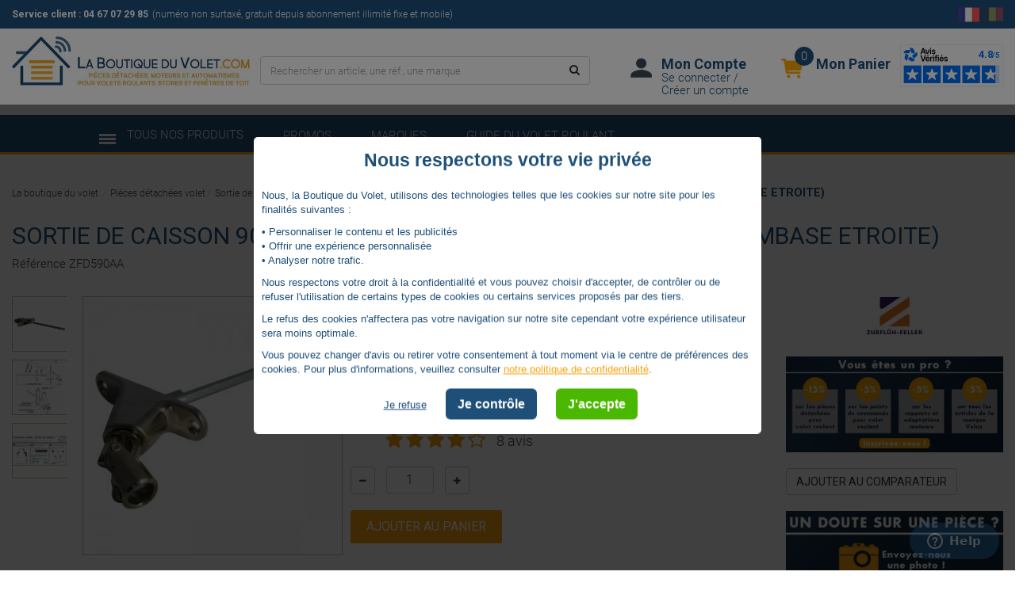

--- FILE ---
content_type: text/html; charset=UTF-8
request_url: https://www.laboutiqueduvolet.com/2931-double-cardan-embase-etroite-6p7-sans-vis-nickele-165-ja.html
body_size: 34155
content:
<!DOCTYPE html>
<html lang="fr-FR">
<head prefix="og: http://ogp.me/ns#">
<title>Sortie de caisson 90? Entr?e ?12 Sortie 6P7 LG145 - Nickele</title>
<meta name="description" content=" DOUBLE CARDAN EMBASE ETROITE 6P7&nbsp;  Le double cardan&nbsp;s&#39;utilise principalement en caisson tunnel et coffre r&eacute;no.  Il se fixe &agrave; l&#39;aide de vi"/>
<meta charset="UTF-8"/>
<meta name="robots" content="noodp,noydir"/>
<meta name="msvalidate.01" content="59854973C8F7572425AC4B4A3C26CAB8"/>
<meta name="Publisher" content="La Boutique du Volet"/>
<meta name="viewport" content="width=device-width, initial-scale=1.0">
<meta name="google-site-verification" content="KugpU0hl054uIMFiLLLpgmbdyAtaNpDvURQgyWOR6Vk"/>
<meta name='botify-site-verification' content='nwbxZKgXSJoictwDXRo7dVecQOKlGKFl'>
<link rel="canonical" href="https://www.laboutiqueduvolet.com/2931-double-cardan-embase-etroite-6p7-sans-vis-nickele-165-ja.html"/>
<link rel="alternate" href="https://www.laboutiqueduvolet.com/2931-double-cardan-embase-etroite-6p7-sans-vis-nickele-165-ja.html" hreflang="x-default"/>
<link rel="alternate" hreflang="fr-FR" href="https://www.laboutiqueduvolet.com/2931-double-cardan-embase-etroite-6p7-sans-vis-nickele-165-ja.html">
<link rel="alternate" hreflang="fr-BE" href="https://www.laboutiqueduvolet.com/be/2931-double-cardan-embase-etroite-6p7-sans-vis-nickele-165-ja.html">
<link rel='next' href='https://www.laboutiqueduvolet.com/2931-double-cardan-embase-etroite-6p7-sans-vis-nickele-165-ja.html?CATALOGUE_PAGE=1'> <link rel="alternate" type="application/rss+xml" href="https://www.laboutiqueduvolet.com/promotions_new.xml" title="Flux RSS La boutique du volet : promotions"/>
<link rel="alternate" type="application/rss+xml" href="https://www.laboutiqueduvolet.com/flux_moteur_bb.xml" title="Flux RSS La boutique du volet : moteur Bubendorff"/>
<meta property="og:title" content="Sortie de caisson 90? Entr?e ?12 Sortie 6P7 LG145 - Nickele"/>
<meta property="og:type" content="product"/>
<meta property="og:url" content="https://www.laboutiqueduvolet.com/2931-double-cardan-embase-etroite-6p7-sans-vis-nickele-165-ja.html"/>
<meta property="og:image" content="//images.laboutiqueduvolet.com/images/arimage1/ZFD590AA_1.jpg"/>
<meta property="og:description" content=" DOUBLE CARDAN EMBASE ETROITE 6P7&nbsp;  Le double cardan&nbsp;s&#39;utilise principalement en caisson tunnel et coffre r&eacute;no.  Il se fixe &agrave; l&#39;aide de vi"/>
<meta property="og:locale" content="fr-FR"/>
<meta property="og:site_name" content="La boutique du volet"/>
<link rel="img_src" href="//images.laboutiqueduvolet.com/images/arimage1/ZFD590AA_1.jpg"/>
<link rel="stylesheet" href="https://www.laboutiqueduvolet.com/css/A.mmenu-light.css,,qv==0.0.1+jquery.fancybox.css,,qv==2.1.5+jquery.fancybox-thumbs.css,,qv==1.0.7+jquery.fancybox-buttons.css,,qv==1.0.5,Mcc.-PkFAugKoD.css.pagespeed.cf.1OBCNtK2Bt.css" type="text/css" media="screen"/><link rel="stylesheet" href="https://www.laboutiqueduvolet.com/css/A.print.css,qv=1.04.pagespeed.cf.hwDz5D8eZg.css" type="text/css" media="print"/><link rel="stylesheet" href="https://www.laboutiqueduvolet.com/css/A.tarteaucitron_overwrite.css,qv=1.0.18.pagespeed.cf.ED2fu1rv7v.css" type="text/css" media="screen"/><link rel="stylesheet" href="https://www.laboutiqueduvolet.com/css/A.un.css,qv=1768907689.pagespeed.cf.LBZfdhnetu.css" type="text/css" media="screen,print"/><style>.fancybox-nav span{visibility:visible!important}</style><script src="https://www.laboutiqueduvolet.com/js/tarteaucitron/tarteaucitron.js?v=20230620" data-pagespeed-no-defer></script>
<script src="https://www.laboutiqueduvolet.com/js/general.js,qv=1768907689.pagespeed.jm.OJgLHdXAbB.js" data-pagespeed-no-defer></script>
<script src="https://www.laboutiqueduvolet.com/js/function_siweb.js?v=1768907689" data-pagespeed-no-defer></script>
<script src="https://www.laboutiqueduvolet.com/js/lazyload.min.js,qv=2.0.0-rc.2.pagespeed.jm.G96lVUM2Pj.js" data-pagespeed-no-defer></script>
<script data-pagespeed-no-defer>tarteaucitron.init({"privacyUrl":"","hashtag":"#tarteaucitron","cookieName":"tarteaucitron","orientation":"middle","showAlertSmall":false,"cookieslist":false,"closePopup":false,"showIcon":true,"iconPosition":"","adblocker":false,"DenyAllCta":true,"AcceptAllCta":true,"highPrivacy":true,"handleBrowserDNTRequest":false,"removeCredit":true,"moreInfoLink":false,"useExternalCss":false,"useExternalJs":false,"readmoreLink":"","bingConsentMode":true,"mandatory":false,"tarteaucitronForceLanguage":"fr"});</script>
<script src="https://www.laboutiqueduvolet.com/js/mmenu-light.js,qv=1.0.2.pagespeed.jm.-US15evUcm.js" data-pagespeed-no-defer></script>
<script type="application/ld+json">
          {
              "@context": "https://schema.org",
              "@type": "Store",
              "@id": "https://www.laboutiqueduvolet.com/index.php?LANG=FR",
              "name": "La boutique du volet",
              "url": "https://www.laboutiqueduvolet.com/index.php?LANG=FR",
              "address": {
                    "@type": "PostalAddress",
                    "streetAddress": "325 rue Henri Farman",
                    "addressLocality": "Saint Jean de vedas",
                    "postalCode": "34430",
                    "addressCountry": "FR"
                },
              "priceRange" : "$0.9 - $300",
              "geo": {
                    "@type": "GeoCoordinates",
                    "latitude": 43.5607931,
                    "longitude": 3.8392787
                },
               "openingHoursSpecification": [
                    {
                        "@type": "OpeningHoursSpecification",
                        "dayOfWeek": [
                        "Monday",
                        "Tuesday",
                        "Wednesday",
                        "Thursday",
                        "Friday"
                        ],
                        "opens": "08:30",
                        "closes": "18:00"
                    }
              ],
              "sameAs" : [
                    "https://www.facebook.com/La-boutique-du-volet-283739708358552/?fref=ts",
                    "https://plus.google.com/112358670629931899916"
              ],
              "image": "https://www.laboutiqueduvolet.com/img/logo-la-boutique-du-volet-new.jpg",
              "logo": "https://www.laboutiqueduvolet.com/img/logo-la-boutique-du-volet-new.jpg",
              "telephone" : "+33 4 67 07 29 85",
              "contactPoint" : [
                        {
                        "@type" : "ContactPoint",
                        "telephone" : "+33 4 67 07 29 85",
                        "contactType" : "customer service",
                        "areaServed" : [
                            "FR"
                            ],
                        "availableLanguage" : [
                            "French"
                            ]
                        }
                    ]
                }
            </script>
<script type="application/ld+json">
                {
                  "@context": "https://schema.org",
                  "@type": "WebSite",
                  "name": "La boutique du volet",
                  "url": "https://www.laboutiqueduvolet.com",
                  "potentialAction": {
                    "@type": "SearchAction",
                    "target": "https://www.laboutiqueduvolet.com/recherche.php?MOT={search_term_string}",
                    "query-input": "required name=MOT"
                  }
                }
            </script>
<script type="application/ld+json">
                    {
                        "@context": "https://schema.org/",
                        "@type": "AggregateRating",
                        "itemReviewed": {
                            "@type": "Organization",
                            "image": "https://www.laboutiqueduvolet.com/img/logo-la-boutique-du-volet-new.jpg",
                            "name": "La boutique du volet",
                            "telephone": "+33 4 67 07 29 85",
                            "address" : {
                                            "@type": "PostalAddress",
                                            "streetAddress": "325 rue Henri Farman",
                                            "addressLocality": "Saint Jean de vedas",
                                            "postalCode": "34430",
                                            "addressCountry": "FR"
                                        }
                        },
                        "ratingValue": "9.54",
                        "bestrating": "10",
                        "ratingCount": "556"
                    }
            </script>
<!--[if lt IE 9]>
        <script src="//html5shim.googlecode.com/svn/trunk/html5.js"></script>
        <![endif]-->
<!--[if IE]>
        <link rel="shortcut icon" href="favicon.ico" type="image/x-icon">
        <![endif]-->
<link rel="apple-touch-icon" sizes="57x57" href="/apple-icon-57x57.png">
<link rel="apple-touch-icon" sizes="60x60" href="/apple-icon-60x60.png">
<link rel="apple-touch-icon" sizes="72x72" href="/apple-icon-72x72.png">
<link rel="apple-touch-icon" sizes="76x76" href="/apple-icon-76x76.png">
<link rel="apple-touch-icon" sizes="114x114" href="/apple-icon-114x114.png">
<link rel="apple-touch-icon" sizes="120x120" href="/apple-icon-120x120.png">
<link rel="apple-touch-icon" sizes="144x144" href="/apple-icon-144x144.png">
<link rel="apple-touch-icon" sizes="152x152" href="/apple-icon-152x152.png">
<link rel="apple-touch-icon" sizes="180x180" href="/apple-icon-180x180.png">
<link rel="icon" type="image/png" sizes="192x192" href="/android-icon-192x192.png">
<link rel="icon" type="image/png" sizes="32x32" href="/favicon-32x32.png">
<link rel="icon" type="image/png" sizes="96x96" href="/favicon-96x96.png">
<link rel="icon" type="image/png" sizes="16x16" href="/favicon-16x16.png">
<link rel="manifest" href="/manifest.json">
<meta name="msapplication-TileColor" content="#ffffff">
<meta name="msapplication-TileImage" content="/ms-icon-144x144.png">
<meta name="theme-color" content="#ffffff">
<meta name="google-signin-scope" content="profile email">
<meta name="google-signin-client_id" content="133063247832-0b57mb0i80ct4rbnuo7ujdo72456k9rh.apps.googleusercontent.com">
<base href="https://www.laboutiqueduvolet.com/"/>
<script data-pagespeed-no-defer>window.uetq=window.uetq||[];window.uetq.push('consent','default',{'ad_storage':'denied'});</script>
<script data-pagespeed-no-defer>window.dataLayer=window.dataLayer||[];function gtag(){dataLayer.push(arguments);}gtag('consent','default',{'ad_storage':'denied','ad_user_data':'denied','analytics_storage':'denied','ad_personalization':'denied'});</script>
<script async src="https://www.googletagmanager.com/gtag/js?id=AW-989801505" type="text/psajs" data-pagespeed-orig-index="0"></script>
<script data-pagespeed-no-defer>if(typeof gtag==='undefined'){window.dataLayer=window.dataLayer||[];function gtag(){dataLayer.push(arguments);}}gtag('js',new Date());gtag('config','AW-989801505',{'allow_enhanced_conversions':true});</script>
<script type="text/psajs" data-pagespeed-orig-index="1">let realWidth=window.screen.width*window.devicePixelRatio;let realHeight=window.screen.height*window.devicePixelRatio;</script>
<script src="js/piano-loader.js" data-pagespeed-no-defer></script>
<script id="DI-Journey-JgcAAFJnYVdEVUjQCAFHNnlrWUonAwAA" src="https://t.mydialoginsight.com/js/Journey/1/JgcAAFJnYVdEVUjQCAFHNnlrWUonAwAA/DI.Journey-min.js" data-pagespeed-no-defer></script>
<script type="text/psajs" data-pagespeed-orig-index="2">tarteaucitron.user.hotjarId=6547800;tarteaucitron.user.HotjarSv=6;</script>
</head>
<body data-pagespeed-onload="crea_panier('HT');" id="accueil" class="safari_ computer menu_mobile_wait ismobile_ istablette_  " onload="var elem=this;if (this==window) elem=document.body;elem.setAttribute('data-pagespeed-loaded', 1)">
<header class="main-header ">
<div class="header-pre-infoclient col-xs-12">
<div class="container-fluid">
<div class="row no-gutters">
<div class="header-fix-small col-xs-12">
<div class="col-xs-6 col-lg-10 info-service-client">
<div>
<span><strong>Service client : <a href="tel:0467072985">04 67 07 29 85</a></strong></span>
<span class="indic">(numéro non surtaxé, gratuit depuis abonnement illimité fixe et mobile)</span>
</div>
</div>
<div class="col-xs-12 col-sm-6 col-lg-2">
<div class="switch-langue desktop">
<a href="2931-double-cardan-embase-etroite-6p7-sans-vis-nickele-165-ja.html" class="flag-active">
<img class="img-responsive" src="img/france-flag.png" title="version france" alt="version france"/>
</a>
<a href="be/2931-double-cardan-embase-etroite-6p7-sans-vis-nickele-165-ja.html">
<img class="img-responsive" src="img/belgium-flag.png" title="aller sur la version belge" alt="aller sur la version belge"/>
</a>
</div>
</div>
</div>
</div>
</div>
</div>
<div class="col-xs-12 header-pre-main ">
<div class="container-fluid">
<div class="row no-gutters">
<div class="col-xs-12">
<div class="logo col-xs-12 col-sm-5 col-md-4 col-lg-3">
<a data-event="click.navigation" data-click="Logo LBDV" data-chapter1="Header" title="La boutique du volet" href="/">
<img src="//doc.laboutiqueduvolet.com/images/ruimage1/SIBOX_RUBRIQUE_42_SIBOX_RUBRIQUE_42_logoboutique.jpg" class="img-responsive" alt="La boutique du volet"/>
</a>
</div>
<div class="avis-verifies-header-new col-xs-12 col-sm-7 col-md-4 col-lg-5">
<div class="col-xs-12 col-md-9">
<div class="col-xs-6 contenu-compte dropdown">
<div class="d-inline avis-verifies-header-icone">
<img class="img-responsive" src="img/icone-compte-header.png" title="Mon Compte" alt="Mon Compte"/>
</div>
<div class="d-inline avis-verifies-header-txt" data-atc="c2NfY29tcHRlLnBocA==">
<span class="titre">
Mon Compte </span>
<span class="action">
Se connecter / Cr&eacute;er un compte
</span>
</div>
</div>
<div class="col-xs-6 contenu-panier">
<div class="d-inline avis-verifies-header-icone">
<img class="img-responsive" src="img/icone-panier-header.png" title="" alt=""/>
<span class="action" id="nbr-art-lg">
0 </span>
</div>
<div class="d-inline avis-verifies-header-txt">
<span class="titre titre-panier">Mon Panier</span>
</div>
</div>
</div>
<div class="col-xs-3 avis-verifies-header">
<div id="745bb052-f94d-4c24-a321-3494b8334a18"></div><script defer charset="utf-8" src="https://widgets.rr.skeepers.io/generated/e35ccc7d-a429-56a4-c136-818913b6211b/745bb052-f94d-4c24-a321-3494b8334a18.js" type="text/psajs" data-pagespeed-orig-index="3"></script>
</div>
</div>
<div class="recherche col-md-4 hidden-xs hidden-sm">
<form name="form_recherche" action="recherche.php" class="navbar-form navbar-right" role="search">
<input type="text" name="MOT" class="form-control" aria-label="Rechercher un article, une r&eacute;f., une marque" placeholder="Rechercher un article, une r&eacute;f., une marque" required>
<button type="submit" class="btn btn-default btn-search"><i class="fa fa-search"></i>
</button>
</form>
</div>
</div>
</div>
</div>
</div>
<div class="header-nav header-pre-none col-xs-12" id="header-top">
<div class="header-menu" id="header-mobile-new">
<div class="container-fluid">
<div class="row">
<nav id="nav-desktop" class="navbar collapse navbar-collapse bs-navbar-collapse-xs col-xs-12 menu-new">
<ul>
<li>
<button class="mobile-button-open">
<img src="[data-uri]" class="" title="" alt=""/>
<span>Tous nos produits</span>
</button>
</li>
<li>
<a href="promotions">
promos
</a>
</li>
<li>
<a href="marques">
marques
</a>
</li>
<li>
<a href="guide-volet-roulant">
Guide du volet roulant </a>
</li>
</ul>
</nav>
</div>
</div>
</div>
</div>
<div id="content_new_menu_mobile">
<nav id="new_menu_mobile" class="">
<div class="fermer-mobile" onclick="menu.close();">
<i class="fa fa-times"></i>
</div>
<div class="entete-mm">
<div class="entete-mm-a" style="background:url(//doc.laboutiqueduvolet.com/images/ruimage1/SIBOX_RUBRIQUE_42_SIBOX_RUBRIQUE_42_logoboutique.jpg) no-repeat center center / contain"></div>
</div>
<ul>
<li class="no-before">
<a href="promotions" title="bons plans promotions" data-event="click.navigation" data-click="Promos" data-chapter1="Header">
Bons plans, Promos
</a>
</li>
<li class="">
<span data-event="click.navigation" data-click="Moteurs volet roulant" data-chapter1="Header" class="span-menu">
Moteurs volet roulant
</span>
<ul>
<li class="visu-fam" style="background:url(//images.laboutiqueduvolet.com/images/ctimage3/WEB_CATALOGUE_4928_mobile768x120moteurs.jpg) no-repeat center center / cover">
<div class="lien-fam-bandeau">
<div data-event="click.navigation" data-click="voir tout Moteurs volet roulant" data-chapter1="Header" class="class-c-bandeau" id="class-c-bandeau-4928" data-ycyc="L3ZvbGV0LXJvdWxhbnQvODYtbW90ZXVycy12b2xldC1yb3VsYW50">
voir tout
</div>
<script data-pagespeed-no-defer>$('#class-c-bandeau-4928').on('click',function(e){if(typeof pa!=="undefined"){pa.sendEvent("click.navigation",{click:"Moteurs volet roulant",click_chapter1:"Header"});}var _0x1a50=["\x70\x72\x65\x76\x65\x6E\x74\x44\x65\x66\x61\x75\x6C\x74","\x79\x63\x79\x63","\x64\x61\x74\x61","\x68\x72\x65\x66","\x64\x65\x63\x6F\x64\x65","\x61\x74\x74\x72"];e[_0x1a50[0]]();var yb=$(this)[_0x1a50[2]](_0x1a50[1]);$(location)[_0x1a50[5]](_0x1a50[3],Base64[_0x1a50[4]](yb))});</script>
</div>
<div class="titre-fam-bandeau">
<a href="volet-roulant/86-moteurs-volet-roulant">Moteurs volet roulant</a>
</div>
</li>
<li class="">
<span data-event="click.navigation" data-click="Moteur somfy" data-chapter1="Header" class="span-menu">
Moteur Somfy
</span>
<ul>
<li class="visu-fam" style="background:url(//images.laboutiqueduvolet.com/images/ctimage3/WEB_CATALOGUE_4965_mobile768x120Somfy.jpg) no-repeat center center / cover">
<div class="lien-fam-bandeau">
<div data-event="click.navigation" data-click="voir tout Moteur somfy" data-chapter1="Header" class="class-c-bandeau" id="class-c-bandeau-4965" data-ycyc="L3ZvbGV0LXJvdWxhbnQvODctbW90ZXVycy12b2xldC1yb3VsYW50">
voir tout
</div>
<script data-pagespeed-no-defer>$('#class-c-bandeau-4965').on('click',function(e){if(typeof pa!=="undefined"){pa.sendEvent("click.navigation",{click:"Moteur somfy",click_chapter1:"Header"});}var _0x1a50=["\x70\x72\x65\x76\x65\x6E\x74\x44\x65\x66\x61\x75\x6C\x74","\x79\x63\x79\x63","\x64\x61\x74\x61","\x68\x72\x65\x66","\x64\x65\x63\x6F\x64\x65","\x61\x74\x74\x72"];e[_0x1a50[0]]();var yb=$(this)[_0x1a50[2]](_0x1a50[1]);$(location)[_0x1a50[5]](_0x1a50[3],Base64[_0x1a50[4]](yb))});</script>
</div>
<div class="titre-fam-bandeau">
<a href="volet-roulant/87-moteurs-volet-roulant">Moteur Somfy</a>
</div>
</li>
<li class="no-before">
<a data-event="click.navigation" data-click="Somfy filaire" data-chapter1="Header" href="volet-roulant/88-somfy-filaire">
Somfy Filaire
</a>
</li>
<li class="no-before">
<a data-event="click.navigation" data-click="Somfy radio rts" data-chapter1="Header" href="volet-roulant/92-somfy-radio-rts">
Somfy Radio RTS
</a>
</li>
<li class="no-before">
<a data-event="click.navigation" data-click="Somfy radio io" data-chapter1="Header" href="volet-roulant/98-somfy-radio-io">
Somfy Radio IO
</a>
</li>
<li class="no-before">
<a data-event="click.navigation" data-click="Somfy solaire" data-chapter1="Header" href="volet-roulant/5264-somfy-solaire">
Somfy Solaire
</a>
</li>
<li class="no-before">
<a data-event="click.navigation" data-click="Somfy volet battant" data-chapter1="Header" href="volet-roulant/5316-somfy-volet-battant">
Somfy Volet Battant
</a>
</li>
</ul>
</li>
<li class="no-before">
<a data-event="click.navigation" data-click="Moteur bubendorff" data-chapter1="Header" href="volet-roulant/108-moteurs-bubendorff">
Moteur Bubendorff
</a>
</li>
<li class="no-before">
<a data-event="click.navigation" data-click="Moteur simu" data-chapter1="Header" href="volet-roulant/181-moteur-simu">
Moteur Simu
</a>
</li>
<li class="no-before">
<a data-event="click.navigation" data-click="Moteur nice" data-chapter1="Header" href="volet-roulant/101-moteur-volet-roulant-nice">
Moteur Nice
</a>
</li>
<li class="no-before">
<a data-event="click.navigation" data-click="Moteur becker" data-chapter1="Header" href="volet-roulant/5332-moteur-becker-pour-volet-roulant">
Moteur Becker
</a>
</li>
<li class="no-before">
<a data-event="click.navigation" data-click="Moteur came" data-chapter1="Header" href="volet-roulant/245-moteur-came">
Moteur Came
</a>
</li>
<li class="no-before">
<a data-event="click.navigation" data-click="Moteur profalux" data-chapter1="Header" href="volet-roulant/169-moteurs-volet-roulant-profalux">
Moteur Profalux
</a>
</li>
<li class="no-before">
<a data-event="click.navigation" data-click="Moteur franciaflex" data-chapter1="Header" href="volet-roulant/5310-moteur-franciaflex">
Moteur Franciaflex
</a>
</li>
<li class="no-before">
<a data-event="click.navigation" data-click="Moteur selve" data-chapter1="Header" href="volet-roulant/5286-moteur-selve">
Moteur Selve
</a>
</li>
<li class="no-before">
<a data-event="click.navigation" data-click="Moteur delta dore" data-chapter1="Header" href="volet-roulant/5321-moteur-delta-dore-rollia-radio-x3d">
Moteur Delta Dore
</a>
</li>
<li class="no-before">
<a data-event="click.navigation" data-click="Moteur gaposa" data-chapter1="Header" href="volet-roulant/5348-moteur-gaposa">
Moteur Gaposa
</a>
</li>
<li class="no-before">
<a data-event="click.navigation" data-click="Moteur deprat" data-chapter1="Header" href="volet-roulant/5239-moteur-deprat">
Moteur Deprat
</a>
</li>
<li class="no-before">
<a data-event="click.navigation" data-click="Moteur cherubini" data-chapter1="Header" href="volet-roulant/5331-moteur-cherubini">
Moteur Cherubini
</a>
</li>
<li class="no-before">
<a data-event="click.navigation" data-click="Moteur elero" data-chapter1="Header" href="volet-roulant/5382-moteur-elero">
Moteur Elero
</a>
</li>
<li class="no-before">
<a data-event="click.navigation" data-click="Moteur faac" data-chapter1="Header" href="volet-roulant/5395-moteur-faac">
Moteur Faac
</a>
</li>
<li class="">
<span data-event="click.navigation" data-click="Supports" data-chapter1="Header" class="span-menu">
Supports
</span>
<ul>
<li class="visu-fam" style="background:url(//images.laboutiqueduvolet.com/images/ctimage3/WEB_CATALOGUE_4966_mobile768x120Supports.jpg) no-repeat center center / cover">
<div class="lien-fam-bandeau">
<div data-event="click.navigation" data-click="voir tout Supports" data-chapter1="Header" class="class-c-bandeau" id="class-c-bandeau-4966" data-ycyc="L3ZvbGV0LXJvdWxhbnQvMjQyLXN1cHBvcnRzLW1vdGV1cnM=">
voir tout
</div>
<script data-pagespeed-no-defer>$('#class-c-bandeau-4966').on('click',function(e){if(typeof pa!=="undefined"){pa.sendEvent("click.navigation",{click:"Supports",click_chapter1:"Header"});}var _0x1a50=["\x70\x72\x65\x76\x65\x6E\x74\x44\x65\x66\x61\x75\x6C\x74","\x79\x63\x79\x63","\x64\x61\x74\x61","\x68\x72\x65\x66","\x64\x65\x63\x6F\x64\x65","\x61\x74\x74\x72"];e[_0x1a50[0]]();var yb=$(this)[_0x1a50[2]](_0x1a50[1]);$(location)[_0x1a50[5]](_0x1a50[3],Base64[_0x1a50[4]](yb))});</script>
</div>
<div class="titre-fam-bandeau">
<a href="volet-roulant/242-supports-moteurs">Supports</a>
</div>
</li>
<li class="no-before">
<a data-event="click.navigation" data-click="Supports somfy" data-chapter1="Header" href="volet-roulant/96-supports-somfy">
Supports Somfy
</a>
</li>
<li class="no-before">
<a data-event="click.navigation" data-click="Supports bubendorff" data-chapter1="Header" href="volet-roulant/167-supports-bubendorff">
Supports Bubendorff
</a>
</li>
<li class="no-before">
<a data-event="click.navigation" data-click="Supports simu" data-chapter1="Header" href="volet-roulant/188-support-simu">
Supports Simu
</a>
</li>
<li class="no-before">
<a data-event="click.navigation" data-click="Supports nice" data-chapter1="Header" href="volet-roulant/104-supports-nice">
Supports Nice
</a>
</li>
<li class="no-before">
<a data-event="click.navigation" data-click="Supports becker" data-chapter1="Header" href="volet-roulant/5335-supports-becker">
Supports Becker
</a>
</li>
<li class="no-before">
<a data-event="click.navigation" data-click="Supports came" data-chapter1="Header" href="volet-roulant/246-supports-came">
Supports Came
</a>
</li>
<li class="no-before">
<a data-event="click.navigation" data-click="Supports gaposa" data-chapter1="Header" href="volet-roulant/5352-supports-gaposa">
Supports Gaposa
</a>
</li>
<li class="no-before">
<a data-event="click.navigation" data-click="Supports profalux" data-chapter1="Header" href="volet-roulant/180-supports-profalux">
Supports Profalux
</a>
</li>
<li class="no-before">
<a data-event="click.navigation" data-click="Supports selve" data-chapter1="Header" href="volet-roulant/5288-supports-selve">
Supports Selve
</a>
</li>
<li class="no-before">
<a data-event="click.navigation" data-click="Supports enjoy" data-chapter1="Header" href="volet-roulant/231-supports-enjoy">
Supports Enjoy
</a>
</li>
<li class="no-before">
<a data-event="click.navigation" data-click="Supports faac" data-chapter1="Header" href="volet-roulant/5398-supports-faac">
Supports Faac
</a>
</li>
</ul>
</li>
<li class="">
<span data-event="click.navigation" data-click="Adaptations" data-chapter1="Header" class="span-menu">
Adaptations
</span>
<ul>
<li class="visu-fam" style="background:url(//images.laboutiqueduvolet.com/images/ctimage3/WEB_CATALOGUE_4958_mobile768x120Adaptations.jpg) no-repeat center center / cover">
<div class="lien-fam-bandeau">
<div data-event="click.navigation" data-click="voir tout Adaptations" data-chapter1="Header" class="class-c-bandeau" id="class-c-bandeau-4958" data-ycyc="L3ZvbGV0LXJvdWxhbnQvMjQ0LWFkYXB0YXRpb25zLW1vdGV1cnM=">
voir tout
</div>
<script data-pagespeed-no-defer>$('#class-c-bandeau-4958').on('click',function(e){if(typeof pa!=="undefined"){pa.sendEvent("click.navigation",{click:"Adaptations",click_chapter1:"Header"});}var _0x1a50=["\x70\x72\x65\x76\x65\x6E\x74\x44\x65\x66\x61\x75\x6C\x74","\x79\x63\x79\x63","\x64\x61\x74\x61","\x68\x72\x65\x66","\x64\x65\x63\x6F\x64\x65","\x61\x74\x74\x72"];e[_0x1a50[0]]();var yb=$(this)[_0x1a50[2]](_0x1a50[1]);$(location)[_0x1a50[5]](_0x1a50[3],Base64[_0x1a50[4]](yb))});</script>
</div>
<div class="titre-fam-bandeau">
<a href="volet-roulant/244-adaptations-moteurs">Adaptations</a>
</div>
</li>
<li class="no-before">
<a data-event="click.navigation" data-click="Adaptations somfy" data-chapter1="Header" href="volet-roulant/97-adaptations-somfy">
Adaptations Somfy
</a>
</li>
<li class="no-before">
<a data-event="click.navigation" data-click="Adaptations bubendorff" data-chapter1="Header" href="volet-roulant/168-adaptations-bubendorff">
Adaptations Bubendorff
</a>
</li>
<li class="no-before">
<a data-event="click.navigation" data-click="Adaptations simu" data-chapter1="Header" href="volet-roulant/189-adaptations-simu">
Adaptations Simu
</a>
</li>
<li class="no-before">
<a data-event="click.navigation" data-click="Adaptations nice" data-chapter1="Header" href="volet-roulant/105-adaptations-nice">
Adaptations Nice
</a>
</li>
<li class="no-before">
<a data-event="click.navigation" data-click="Adaptations becker" data-chapter1="Header" href="volet-roulant/5334-adaptations-becker">
Adaptations Becker
</a>
</li>
<li class="no-before">
<a data-event="click.navigation" data-click="Adaptations gaposa" data-chapter1="Header" href="volet-roulant/5353-adaptations-gaposa">
Adaptations Gaposa
</a>
</li>
<li class="no-before">
<a data-event="click.navigation" data-click="Adaptations came" data-chapter1="Header" href="volet-roulant/249-adaptations-came">
Adaptations Came
</a>
</li>
<li class="no-before">
<a data-event="click.navigation" data-click="Adaptations cherubini" data-chapter1="Header" href="volet-roulant/5388-adaptations-cherubini">
Adaptations Cherubini
</a>
</li>
<li class="no-before">
<a data-event="click.navigation" data-click="Adaptations profalux" data-chapter1="Header" href="volet-roulant/179-adaptations-profalux">
Adaptations Profalux
</a>
</li>
<li class="no-before">
<a data-event="click.navigation" data-click="Adaptations selve" data-chapter1="Header" href="volet-roulant/5287-adaptations-selve">
Adaptations Selve
</a>
</li>
<li class="no-before">
<a data-event="click.navigation" data-click="Adaptations enjoy" data-chapter1="Header" href="volet-roulant/230-adaptations-enjoy">
Adaptations Enjoy
</a>
</li>
<li class="no-before">
<a data-event="click.navigation" data-click="Adaptations deprat" data-chapter1="Header" href="volet-roulant/5266-adaptations-deprat">
Adaptations Deprat
</a>
</li>
<li class="no-before">
<a data-event="click.navigation" data-click="Adaptations elero" data-chapter1="Header" href="volet-roulant/5385-">
Adaptations Elero
</a>
</li>
<li class="no-before">
<a data-event="click.navigation" data-click="Adaptations faac" data-chapter1="Header" href="volet-roulant/5399-adaptations-faac">
Adaptations Faac
</a>
</li>
</ul>
</li>
<li class="no-before">
<a data-event="click.navigation" data-click="Kit de motorisation volet roulant" data-chapter1="Header" href="volet-roulant/5208-motorisation-volet-roulant">
Kit de motorisation volet roulant
</a>
</li>
</ul>
</li>
<li class="">
<span data-event="click.navigation" data-click="Interrupteurs et telecommandes" data-chapter1="Header" class="span-menu">
Interrupteurs et télécommandes
</span>
<ul>
<li class="visu-fam" style="background:url(//images.laboutiqueduvolet.com/images/ctimage3/WEB_CATALOGUE_4923_mobile768x120Commandes.jpg) no-repeat center center / cover">
<div class="lien-fam-bandeau">
<div data-event="click.navigation" data-click="voir tout Interrupteurs et telecommandes" data-chapter1="Header" class="class-c-bandeau" id="class-c-bandeau-4923" data-ycyc="L3ZvbGV0LXJvdWxhbnQvNzEtY29tbWFuZGVz">
voir tout
</div>
<script data-pagespeed-no-defer>$('#class-c-bandeau-4923').on('click',function(e){if(typeof pa!=="undefined"){pa.sendEvent("click.navigation",{click:"Interrupteurs et telecommandes",click_chapter1:"Header"});}var _0x1a50=["\x70\x72\x65\x76\x65\x6E\x74\x44\x65\x66\x61\x75\x6C\x74","\x79\x63\x79\x63","\x64\x61\x74\x61","\x68\x72\x65\x66","\x64\x65\x63\x6F\x64\x65","\x61\x74\x74\x72"];e[_0x1a50[0]]();var yb=$(this)[_0x1a50[2]](_0x1a50[1]);$(location)[_0x1a50[5]](_0x1a50[3],Base64[_0x1a50[4]](yb))});</script>
</div>
<div class="titre-fam-bandeau">
<a href="volet-roulant/71-commandes">Interrupteurs et télécommandes</a>
</div>
</li>
<li class="">
<span data-event="click.navigation" data-click="Commande somfy" data-chapter1="Header" class="span-menu">
Commande Somfy
</span>
<ul>
<li class="visu-fam" style="background:url(//images.laboutiqueduvolet.com/images/ctimage3/WEB_CATALOGUE_4947_mobile768x120CommandesSomfy.jpg) no-repeat center center / cover">
<div class="lien-fam-bandeau">
<div data-event="click.navigation" data-click="voir tout Commande somfy" data-chapter1="Header" class="class-c-bandeau" id="class-c-bandeau-4947" data-ycyc="L3ZvbGV0LXJvdWxhbnQvNzYtY29tbWFuZGVzLXNvbWZ5">
voir tout
</div>
<script data-pagespeed-no-defer>$('#class-c-bandeau-4947').on('click',function(e){if(typeof pa!=="undefined"){pa.sendEvent("click.navigation",{click:"Commande somfy",click_chapter1:"Header"});}var _0x1a50=["\x70\x72\x65\x76\x65\x6E\x74\x44\x65\x66\x61\x75\x6C\x74","\x79\x63\x79\x63","\x64\x61\x74\x61","\x68\x72\x65\x66","\x64\x65\x63\x6F\x64\x65","\x61\x74\x74\x72"];e[_0x1a50[0]]();var yb=$(this)[_0x1a50[2]](_0x1a50[1]);$(location)[_0x1a50[5]](_0x1a50[3],Base64[_0x1a50[4]](yb))});</script>
</div>
<div class="titre-fam-bandeau">
<a href="volet-roulant/76-commandes-somfy">Commande Somfy</a>
</div>
</li>
<li class="no-before">
<a data-event="click.navigation" data-click="Commande somfy filaire" data-chapter1="Header" href="volet-roulant/200-commande-somfy-filaire">
Commande Somfy Filaire
</a>
</li>
<li class="no-before">
<a data-event="click.navigation" data-click="Commande somfy radio rts" data-chapter1="Header" href="volet-roulant/201-commande-somfy-radio-rts">
Commande Somfy Radio RTS
</a>
</li>
<li class="no-before">
<a data-event="click.navigation" data-click="Commande somfy radio io" data-chapter1="Header" href="volet-roulant/202-commande-somfy-radio-io">
Commande Somfy Radio IO
</a>
</li>
</ul>
</li>
<li class="">
<span data-event="click.navigation" data-click="Commande bubendorff" data-chapter1="Header" class="span-menu">
Commande Bubendorff
</span>
<ul>
<li class="visu-fam" style="background:url(//images.laboutiqueduvolet.com/images/ctimage3/WEB_CATALOGUE_4941_mobile768x120CommandesBubendorff.jpg) no-repeat center center / cover">
<div class="lien-fam-bandeau">
<div data-event="click.navigation" data-click="voir tout Commande bubendorff" data-chapter1="Header" class="class-c-bandeau" id="class-c-bandeau-4941" data-ycyc="L3ZvbGV0LXJvdWxhbnQvMzY3LWNvbW1hbmRlcy1idWJlbmRvcmZm">
voir tout
</div>
<script data-pagespeed-no-defer>$('#class-c-bandeau-4941').on('click',function(e){if(typeof pa!=="undefined"){pa.sendEvent("click.navigation",{click:"Commande bubendorff",click_chapter1:"Header"});}var _0x1a50=["\x70\x72\x65\x76\x65\x6E\x74\x44\x65\x66\x61\x75\x6C\x74","\x79\x63\x79\x63","\x64\x61\x74\x61","\x68\x72\x65\x66","\x64\x65\x63\x6F\x64\x65","\x61\x74\x74\x72"];e[_0x1a50[0]]();var yb=$(this)[_0x1a50[2]](_0x1a50[1]);$(location)[_0x1a50[5]](_0x1a50[3],Base64[_0x1a50[4]](yb))});</script>
</div>
<div class="titre-fam-bandeau">
<a href="volet-roulant/367-commandes-bubendorff">Commande Bubendorff</a>
</div>
</li>
<li class="no-before">
<a data-event="click.navigation" data-click="Commande bubendorff filaire" data-chapter1="Header" href="volet-roulant/368-commande-bubendorff-filaire">
Commande Bubendorff Filaire
</a>
</li>
<li class="no-before">
<a data-event="click.navigation" data-click="Commande bubendorff radio" data-chapter1="Header" href="volet-roulant/85-commande-bubendorff-radio">
Commande Bubendorff Radio
</a>
</li>
</ul>
</li>
<li class="">
<span data-event="click.navigation" data-click="Commande simu" data-chapter1="Header" class="span-menu">
Commande Simu
</span>
<ul>
<li class="visu-fam" style="background:url(//images.laboutiqueduvolet.com/images/ctimage3/WEB_CATALOGUE_5327_mobile768x120CommandesSimu.jpg) no-repeat center center / cover">
<div class="lien-fam-bandeau">
<div data-event="click.navigation" data-click="voir tout Commande simu" data-chapter1="Header" class="class-c-bandeau" id="class-c-bandeau-5327" data-ycyc="L3ZvbGV0LXJvdWxhbnQvNTMyNy1jb21tYW5kZS1zaW11">
voir tout
</div>
<script data-pagespeed-no-defer>$('#class-c-bandeau-5327').on('click',function(e){if(typeof pa!=="undefined"){pa.sendEvent("click.navigation",{click:"Commande simu",click_chapter1:"Header"});}var _0x1a50=["\x70\x72\x65\x76\x65\x6E\x74\x44\x65\x66\x61\x75\x6C\x74","\x79\x63\x79\x63","\x64\x61\x74\x61","\x68\x72\x65\x66","\x64\x65\x63\x6F\x64\x65","\x61\x74\x74\x72"];e[_0x1a50[0]]();var yb=$(this)[_0x1a50[2]](_0x1a50[1]);$(location)[_0x1a50[5]](_0x1a50[3],Base64[_0x1a50[4]](yb))});</script>
</div>
<div class="titre-fam-bandeau">
<a href="volet-roulant/5327-commande-simu">Commande Simu</a>
</div>
</li>
<li class="no-before">
<a data-event="click.navigation" data-click="Commande simu filaire" data-chapter1="Header" href="volet-roulant/5328-commande-simu-filaire">
Commande Simu Filaire
</a>
</li>
<li class="no-before">
<a data-event="click.navigation" data-click="Commande simu radio" data-chapter1="Header" href="volet-roulant/4946-commande-simu-radio">
Commande Simu Radio
</a>
</li>
</ul>
</li>
<li class="no-before">
<a data-event="click.navigation" data-click="Commande nice radio" data-chapter1="Header" href="volet-roulant/72-commandes-nice-radio">
Commande Nice Radio
</a>
</li>
<li class="no-before">
<a data-event="click.navigation" data-click="Commande legrand" data-chapter1="Header" href="volet-roulant/5346-commande-legrand">
Commande Legrand
</a>
</li>
<li class="no-before">
<a data-event="click.navigation" data-click="Commande becker radio" data-chapter1="Header" href="volet-roulant/5336-commande-becker-radio">
Commande Becker Radio
</a>
</li>
<li class="no-before">
<a data-event="click.navigation" data-click="Commande came radio" data-chapter1="Header" href="volet-roulant/226-commande-came-radio">
Commande Came Radio
</a>
</li>
<li class="no-before">
<a data-event="click.navigation" data-click="Commande profalux radio" data-chapter1="Header" href="volet-roulant/211-commande-profalux-radio">
Commande Profalux Radio
</a>
</li>
<li class="no-before">
<a data-event="click.navigation" data-click="Commande selve radio" data-chapter1="Header" href="volet-roulant/5285-commande-selve">
Commande Selve Radio
</a>
</li>
<li class="no-before">
<a data-event="click.navigation" data-click="Commande franciaflex" data-chapter1="Header" href="volet-roulant/5309-commande-franciaflex">
Commande Franciaflex
</a>
</li>
<li class="no-before">
<a data-event="click.navigation" data-click="Commande delta dore" data-chapter1="Header" href="volet-roulant/5322-commande-delta-dore-automatisme-domotique">
Commande Delta Dore
</a>
</li>
<li class="no-before">
<a data-event="click.navigation" data-click="Commande gaposa" data-chapter1="Header" href="volet-roulant/5351-commande-gaposa">
Commande Gaposa
</a>
</li>
<li class="no-before">
<a data-event="click.navigation" data-click="Commande enjoy radio" data-chapter1="Header" href="volet-roulant/191-commande-enjoy-radio">
Commande Enjoy Radio
</a>
</li>
<li class="no-before">
<a data-event="click.navigation" data-click="Commande teleco" data-chapter1="Header" href="volet-roulant/5242-commande-teleco">
Commande Teleco
</a>
</li>
<li class="no-before">
<a data-event="click.navigation" data-click="Commande elero radio" data-chapter1="Header" href="volet-roulant/5324-commande-elero-radio">
Commande Elero Radio
</a>
</li>
<li class="no-before">
<a data-event="click.navigation" data-click="Commande cherubini" data-chapter1="Header" href="volet-roulant/5344-commande-cherubini">
Commande Cherubini
</a>
</li>
<li class="no-before">
<a data-event="click.navigation" data-click="Commande faac" data-chapter1="Header" href="volet-roulant/5400-commande-faac">
Commande Faac
</a>
</li>
<li class="no-before">
<a data-event="click.navigation" data-click="Commande divers" data-chapter1="Header" href="volet-roulant/5261-commande-divers">
Commande Divers
</a>
</li>
</ul>
</li>
<li class="">
<span data-event="click.navigation" data-click="Pieces detachees volet" data-chapter1="Header" class="span-menu">
Pièces détachées volet
</span>
<ul>
<li class="visu-fam" style="background:url(//images.laboutiqueduvolet.com/images/ctimage3/WEB_CATALOGUE_4929_mobile768x120Picesdtaches.jpg) no-repeat center center / cover">
<div class="lien-fam-bandeau">
<div data-event="click.navigation" data-click="voir tout Pieces detachees volet" data-chapter1="Header" class="class-c-bandeau" id="class-c-bandeau-4929" data-ycyc="L3ZvbGV0LXJvdWxhbnQvMTE2LXBpZWNlcy1kZXRhY2hlZXMtdm9sZXQtcm91bGFudA==">
voir tout
</div>
<script data-pagespeed-no-defer>$('#class-c-bandeau-4929').on('click',function(e){if(typeof pa!=="undefined"){pa.sendEvent("click.navigation",{click:"Pieces detachees volet",click_chapter1:"Header"});}var _0x1a50=["\x70\x72\x65\x76\x65\x6E\x74\x44\x65\x66\x61\x75\x6C\x74","\x79\x63\x79\x63","\x64\x61\x74\x61","\x68\x72\x65\x66","\x64\x65\x63\x6F\x64\x65","\x61\x74\x74\x72"];e[_0x1a50[0]]();var yb=$(this)[_0x1a50[2]](_0x1a50[1]);$(location)[_0x1a50[5]](_0x1a50[3],Base64[_0x1a50[4]](yb))});</script>
</div>
<div class="titre-fam-bandeau">
<a href="volet-roulant/116-pieces-detachees-volet-roulant">Pièces détachées volet</a>
</div>
</li>
<li class="">
<span data-event="click.navigation" data-click="Accessoires" data-chapter1="Header" class="span-menu">
Accessoires
</span>
<ul>
<li class="visu-fam" style="background:url(//images.laboutiqueduvolet.com/images/ctimage3/WEB_CATALOGUE_5307_mobile768x120Accessoires.jpg) no-repeat center center / cover">
<div class="lien-fam-bandeau">
<div data-event="click.navigation" data-click="voir tout Accessoires" data-chapter1="Header" class="class-c-bandeau" id="class-c-bandeau-5307" data-ycyc="L3ZvbGV0LXJvdWxhbnQvNTMwNy1hY2Nlc3NvaXJlcw==">
voir tout
</div>
<script data-pagespeed-no-defer>$('#class-c-bandeau-5307').on('click',function(e){if(typeof pa!=="undefined"){pa.sendEvent("click.navigation",{click:"Accessoires",click_chapter1:"Header"});}var _0x1a50=["\x70\x72\x65\x76\x65\x6E\x74\x44\x65\x66\x61\x75\x6C\x74","\x79\x63\x79\x63","\x64\x61\x74\x61","\x68\x72\x65\x66","\x64\x65\x63\x6F\x64\x65","\x61\x74\x74\x72"];e[_0x1a50[0]]();var yb=$(this)[_0x1a50[2]](_0x1a50[1]);$(location)[_0x1a50[5]](_0x1a50[3],Base64[_0x1a50[4]](yb))});</script>
</div>
<div class="titre-fam-bandeau">
<a href="volet-roulant/5307-accessoires">Accessoires</a>
</div>
</li>
<li class="">
<span data-event="click.navigation" data-click="Accessoires mecanismes" data-chapter1="Header" class="span-menu">
Accessoires mécanismes
</span>
<ul>
<li class="visu-fam" style="background:url(//images.laboutiqueduvolet.com/images/ctimage3/WEB_CATALOGUE_4967_mobile768x120Accessoires.jpg) no-repeat center center / cover"> <div class="lien-fam-bandeau">
<div data-event="click.navigation" data-click="voir tout Accessoires mecanismes" data-chapter1="Header" class="class-c-bandeau" id="class-c-bandeau-4967" data-ycyc="L3ZvbGV0LXJvdWxhbnQvMTE3LWFjY2Vzc29pcmVzLW1lY2FuaXNtZXMtdm9sZXQtcm91bGFudA==">
voir tout
</div>
<script data-pagespeed-no-defer>$('#class-c-bandeau-4967').on('click',function(e){if(typeof pa!=="undefined"){pa.sendEvent("click.navigation",{click:"Accessoires mecanismes",click_chapter1:"Header"});}var _0x1a50=["\x70\x72\x65\x76\x65\x6E\x74\x44\x65\x66\x61\x75\x6C\x74","\x79\x63\x79\x63","\x64\x61\x74\x61","\x68\x72\x65\x66","\x64\x65\x63\x6F\x64\x65","\x61\x74\x74\x72"];e[_0x1a50[0]]();var yb=$(this)[_0x1a50[2]](_0x1a50[1]);$(location)[_0x1a50[5]](_0x1a50[3],Base64[_0x1a50[4]](yb))});</script>
</div>
<div class="titre-fam-bandeau">
<a href="volet-roulant/117-accessoires-mecanismes-volet-roulant">Accessoires mécanismes</a>
</div>
</li>
<li class="no-before">
<a data-event="click.navigation" data-click="Visseries" data-chapter1="Header" href="volet-roulant/5265-visseries">
Visseries
</a>
</li>
</ul>
</li>
<li class="no-before">
<a data-event="click.navigation" data-click="Accessoires tablier" data-chapter1="Header" href="volet-roulant/118-accessoires-tablier-volet-roulant">
Accessoires tablier
</a>
</li>
</ul>
</li>
<li class="">
<span data-event="click.navigation" data-click="Attaches tablier" data-chapter1="Header" class="span-menu">
Attaches tablier
</span>
<ul>
<li class="visu-fam" style="background:url(//images.laboutiqueduvolet.com/images/ctimage3/WEB_CATALOGUE_5318_mobile768x120Attachestabliers.jpg) no-repeat center center / cover">
<div class="lien-fam-bandeau">
<div data-event="click.navigation" data-click="voir tout Attaches tablier" data-chapter1="Header" class="class-c-bandeau" id="class-c-bandeau-5318" data-ycyc="L3ZvbGV0LXJvdWxhbnQvNTMxOC1hdHRhY2hlcy10YWJsaWVyLXZvbGV0LXJvdWxhbnQ=">
voir tout
</div>
<script data-pagespeed-no-defer>$('#class-c-bandeau-5318').on('click',function(e){if(typeof pa!=="undefined"){pa.sendEvent("click.navigation",{click:"Attaches tablier",click_chapter1:"Header"});}var _0x1a50=["\x70\x72\x65\x76\x65\x6E\x74\x44\x65\x66\x61\x75\x6C\x74","\x79\x63\x79\x63","\x64\x61\x74\x61","\x68\x72\x65\x66","\x64\x65\x63\x6F\x64\x65","\x61\x74\x74\x72"];e[_0x1a50[0]]();var yb=$(this)[_0x1a50[2]](_0x1a50[1]);$(location)[_0x1a50[5]](_0x1a50[3],Base64[_0x1a50[4]](yb))});</script>
</div>
<div class="titre-fam-bandeau">
<a href="volet-roulant/5318-attaches-tablier-volet-roulant">Attaches tablier</a>
</div>
</li>
<li class="no-before">
<a data-event="click.navigation" data-click="Attaches souples" data-chapter1="Header" href="volet-roulant/122-attache-tablier">
Attaches souples
</a>
</li>
<li class="no-before">
<a data-event="click.navigation" data-click="Attaches rigides - verrous" data-chapter1="Header" href="volet-roulant/132-verrous-volet-roulant">
Attaches rigides - Verrous
</a>
</li>
</ul>
</li>
<li class="no-before">
<a data-event="click.navigation" data-click="Bagues" data-chapter1="Header" href="volet-roulant/135-bagues">
Bagues
</a>
</li>
<li class="no-before">
<a data-event="click.navigation" data-click="Butees" data-chapter1="Header" href="volet-roulant/293-butees">
Butées
</a>
</li>
<li class="">
<span data-event="click.navigation" data-click="Embouts-tandems" data-chapter1="Header" class="span-menu">
Embouts-Tandems
</span>
<ul>
<li class="visu-fam" style="background:url(//images.laboutiqueduvolet.com/images/ctimage3/WEB_CATALOGUE_4972_mobile768x120Emboutstandems.jpg) no-repeat center center / cover">
<div class="lien-fam-bandeau">
<div data-event="click.navigation" data-click="voir tout Embouts-tandems" data-chapter1="Header" class="class-c-bandeau" id="class-c-bandeau-4972" data-ycyc="L3ZvbGV0LXJvdWxhbnQvMTI0LWVtYm91dHMtdGFuZGVtcy12b2xldC1yb3VsYW50">
voir tout
</div>
<script data-pagespeed-no-defer>$('#class-c-bandeau-4972').on('click',function(e){if(typeof pa!=="undefined"){pa.sendEvent("click.navigation",{click:"Embouts-tandems",click_chapter1:"Header"});}var _0x1a50=["\x70\x72\x65\x76\x65\x6E\x74\x44\x65\x66\x61\x75\x6C\x74","\x79\x63\x79\x63","\x64\x61\x74\x61","\x68\x72\x65\x66","\x64\x65\x63\x6F\x64\x65","\x61\x74\x74\x72"];e[_0x1a50[0]]();var yb=$(this)[_0x1a50[2]](_0x1a50[1]);$(location)[_0x1a50[5]](_0x1a50[3],Base64[_0x1a50[4]](yb))});</script>
</div>
<div class="titre-fam-bandeau">
<a href="volet-roulant/124-embouts-tandems-volet-roulant">Embouts-Tandems</a>
</div>
</li>
<li class="no-before">
<a data-event="click.navigation" data-click="Tandems" data-chapter1="Header" href="volet-roulant/295-tandems">
Tandems
</a>
</li>
<li class="no-before">
<a data-event="click.navigation" data-click="Embouts" data-chapter1="Header" href="volet-roulant/294-embouts">
Embouts
</a>
</li>
</ul>
</li>
<li class="no-before">
<a data-event="click.navigation" data-click="Equerres" data-chapter1="Header" href="volet-roulant/296-equerres">
Equerres
</a>
</li>
<li class="no-before">
<a data-event="click.navigation" data-click="Flasques" data-chapter1="Header" href="volet-roulant/125-flasques-volet-roulant">
Flasques
</a>
</li>
<li class="no-before">
<a data-event="click.navigation" data-click="Genouilleres" data-chapter1="Header" href="volet-roulant/134-genouilleres">
Genouillères
</a>
</li>
<li class="no-before">
<a data-event="click.navigation" data-click="Joues" data-chapter1="Header" href="volet-roulant/5246-joues">
Joues
</a>
</li>
<li class="">
<span data-event="click.navigation" data-click="Manivelles" data-chapter1="Header" class="span-menu">
Manivelles
</span>
<ul>
<li class="visu-fam" style="background:url(//images.laboutiqueduvolet.com/images/ctimage3/WEB_CATALOGUE_4977_mobile768x120Manivelles.jpg) no-repeat center center / cover">
<div class="lien-fam-bandeau">
<div data-event="click.navigation" data-click="voir tout Manivelles" data-chapter1="Header" class="class-c-bandeau" id="class-c-bandeau-4977" data-ycyc="L3ZvbGV0LXJvdWxhbnQvMTI2LW1hbml2ZWxsZQ==">
voir tout
</div>
<script data-pagespeed-no-defer>$('#class-c-bandeau-4977').on('click',function(e){if(typeof pa!=="undefined"){pa.sendEvent("click.navigation",{click:"Manivelles",click_chapter1:"Header"});}var _0x1a50=["\x70\x72\x65\x76\x65\x6E\x74\x44\x65\x66\x61\x75\x6C\x74","\x79\x63\x79\x63","\x64\x61\x74\x61","\x68\x72\x65\x66","\x64\x65\x63\x6F\x64\x65","\x61\x74\x74\x72"];e[_0x1a50[0]]();var yb=$(this)[_0x1a50[2]](_0x1a50[1]);$(location)[_0x1a50[5]](_0x1a50[3],Base64[_0x1a50[4]](yb))});</script>
</div>
<div class="titre-fam-bandeau">
<a href="volet-roulant/126-manivelle">Manivelles</a>
</div>
</li>
<li class="no-before">
<a data-event="click.navigation" data-click="Manivelle complete" data-chapter1="Header" href="volet-roulant/5243-manivelle-complete">
Manivelle complète
</a>
</li>
<li class="no-before">
<a data-event="click.navigation" data-click="Poignee de manivelle" data-chapter1="Header" href="volet-roulant/5244-poignee-de-manivelle">
Poignée de manivelle
</a>
</li>
<li class="no-before">
<a data-event="click.navigation" data-click="Tringle seule" data-chapter1="Header" href="volet-roulant/5245-tringle-seule">
Tringle seule
</a>
</li>
<li class="no-before">
<a data-event="click.navigation" data-click="Accessoire manivelle" data-chapter1="Header" href="volet-roulant/5315-accessoires-de-manivelles">
Accessoire manivelle
</a>
</li>
</ul>
</li>
<li class="no-before">
<a data-event="click.navigation" data-click="Moyeux" data-chapter1="Header" href="volet-roulant/127-moyeux-volet-roulant">
Moyeux
</a>
</li>
<li class="no-before">
<a data-event="click.navigation" data-click="Poulies" data-chapter1="Header" href="volet-roulant/5241-poulie">
Poulies
</a>
</li>
<li class="no-before">
<a data-event="click.navigation" data-click="Sangles" data-chapter1="Header" href="volet-roulant/128-sangles-volet-roulant">
Sangles
</a>
</li>
<li class="">
<span data-event="click.navigation" data-click="Sortie de caisson" data-chapter1="Header" class="span-menu">
Sortie de caisson
</span>
<ul>
<li class="visu-fam" style="background:url(//images.laboutiqueduvolet.com/images/ctimage3/WEB_CATALOGUE_4981_mobile768x120Sortiesdecaisson.jpg) no-repeat center center / cover">
<div class="lien-fam-bandeau">
<div data-event="click.navigation" data-click="voir tout Sortie de caisson" data-chapter1="Header" class="class-c-bandeau" id="class-c-bandeau-4981" data-ycyc="L3ZvbGV0LXJvdWxhbnQvMTI5LXNvcnRpZS1kZS1jYWlzc29u">
voir tout
</div>
<script data-pagespeed-no-defer>$('#class-c-bandeau-4981').on('click',function(e){if(typeof pa!=="undefined"){pa.sendEvent("click.navigation",{click:"Sortie de caisson",click_chapter1:"Header"});}var _0x1a50=["\x70\x72\x65\x76\x65\x6E\x74\x44\x65\x66\x61\x75\x6C\x74","\x79\x63\x79\x63","\x64\x61\x74\x61","\x68\x72\x65\x66","\x64\x65\x63\x6F\x64\x65","\x61\x74\x74\x72"];e[_0x1a50[0]]();var yb=$(this)[_0x1a50[2]](_0x1a50[1]);$(location)[_0x1a50[5]](_0x1a50[3],Base64[_0x1a50[4]](yb))});</script>
</div>
<div class="titre-fam-bandeau">
<a href="volet-roulant/129-sortie-de-caisson">Sortie de caisson</a>
</div>
</li>
<li class="no-before">
<a data-event="click.navigation" data-click="45°/90°" data-chapter1="Header" href="volet-roulant/299-sortie-de-caisson-45">
45°/90°
</a>
</li>
<li class="no-before">
<a data-event="click.navigation" data-click="Lateral" data-chapter1="Header" href="volet-roulant/300-sortie-de-caisson-90">
Latéral
</a>
</li>
<li class="no-before">
<a data-event="click.navigation" data-click="Accessoires sorties de caissons" data-chapter1="Header" href="volet-roulant/5319-accessoires-sorties-de-caissons">
Accessoires sorties de caissons
</a>
</li>
</ul>
</li>
<li class="">
<span data-event="click.navigation" data-click="Treuils" data-chapter1="Header" class="span-menu">
Treuils
</span>
<ul>
<li class="visu-fam" style="background:url(//images.laboutiqueduvolet.com/images/ctimage3/WEB_CATALOGUE_4982_mobile768x120Treuils.jpg) no-repeat center center / cover">
<div class="lien-fam-bandeau">
<div data-event="click.navigation" data-click="voir tout Treuils" data-chapter1="Header" class="class-c-bandeau" id="class-c-bandeau-4982" data-ycyc="L3ZvbGV0LXJvdWxhbnQvMTMwLXRyZXVpbC12b2xldA==">
voir tout
</div>
<script data-pagespeed-no-defer>$('#class-c-bandeau-4982').on('click',function(e){if(typeof pa!=="undefined"){pa.sendEvent("click.navigation",{click:"Treuils",click_chapter1:"Header"});}var _0x1a50=["\x70\x72\x65\x76\x65\x6E\x74\x44\x65\x66\x61\x75\x6C\x74","\x79\x63\x79\x63","\x64\x61\x74\x61","\x68\x72\x65\x66","\x64\x65\x63\x6F\x64\x65","\x61\x74\x74\x72"];e[_0x1a50[0]]();var yb=$(this)[_0x1a50[2]](_0x1a50[1]);$(location)[_0x1a50[5]](_0x1a50[3],Base64[_0x1a50[4]](yb))});</script>
</div>
<div class="titre-fam-bandeau">
<a href="volet-roulant/130-treuil-volet">Treuils</a>
</div>
</li>
<li class="no-before">
<a data-event="click.navigation" data-click="Treuils supports" data-chapter1="Header" href="volet-roulant/4983-treuils-supports">
Treuils Supports
</a>
</li>
</ul>
</li>
<li class="no-before">
<a data-event="click.navigation" data-click="Tubes" data-chapter1="Header" href="volet-roulant/131-tubes-volet-roulant">
Tubes
</a>
</li>
<li class="no-before">
<a data-event="click.navigation" data-click="Tulipages" data-chapter1="Header" href="volet-roulant/303-tulipages">
Tulipages
</a>
</li>
</ul>
</li>
<li class="">
<span data-event="click.navigation" data-click="Domotique volet roulant" data-chapter1="Header" class="span-menu">
Domotique volet roulant
</span>
<ul>
<li class="visu-fam" style="background:url(//images.laboutiqueduvolet.com/images/ctimage3/WEB_CATALOGUE_5363_mobile768x120domotique.jpg) no-repeat center center / cover">
<div class="lien-fam-bandeau">
<div data-event="click.navigation" data-click="voir tout Domotique volet roulant" data-chapter1="Header" class="class-c-bandeau" id="class-c-bandeau-5363" data-ycyc="L3ZvbGV0LXJvdWxhbnQvNTM2My1kb21vdGlxdWUtdm9sZXQtcm91bGFudA==">
voir tout
</div>
<script data-pagespeed-no-defer>$('#class-c-bandeau-5363').on('click',function(e){if(typeof pa!=="undefined"){pa.sendEvent("click.navigation",{click:"Domotique volet roulant",click_chapter1:"Header"});}var _0x1a50=["\x70\x72\x65\x76\x65\x6E\x74\x44\x65\x66\x61\x75\x6C\x74","\x79\x63\x79\x63","\x64\x61\x74\x61","\x68\x72\x65\x66","\x64\x65\x63\x6F\x64\x65","\x61\x74\x74\x72"];e[_0x1a50[0]]();var yb=$(this)[_0x1a50[2]](_0x1a50[1]);$(location)[_0x1a50[5]](_0x1a50[3],Base64[_0x1a50[4]](yb))});</script>
</div>
<div class="titre-fam-bandeau">
<a href="volet-roulant/5363-domotique-volet-roulant">Domotique volet roulant</a>
</div>
</li>
<li class="">
<span data-event="click.navigation" data-click="Moteur domotique" data-chapter1="Header" class="span-menu">
Moteur domotique
</span>
<ul>
<li class="visu-fam" style="background:url(//images.laboutiqueduvolet.com/images/ctimage3/WEB_CATALOGUE_5364_WEB_CATALOGUE_5363_mobile768x120domotique.jpg) no-repeat center center / cover">
<div class="lien-fam-bandeau">
<div data-event="click.navigation" data-click="voir tout Moteur domotique" data-chapter1="Header" class="class-c-bandeau" id="class-c-bandeau-5364" data-ycyc="L3ZvbGV0LXJvdWxhbnQvNTM2NC1tb3RldXItZG9tb3RpcXVl">
voir tout
</div>
<script data-pagespeed-no-defer>$('#class-c-bandeau-5364').on('click',function(e){if(typeof pa!=="undefined"){pa.sendEvent("click.navigation",{click:"Moteur domotique",click_chapter1:"Header"});}var _0x1a50=["\x70\x72\x65\x76\x65\x6E\x74\x44\x65\x66\x61\x75\x6C\x74","\x79\x63\x79\x63","\x64\x61\x74\x61","\x68\x72\x65\x66","\x64\x65\x63\x6F\x64\x65","\x61\x74\x74\x72"];e[_0x1a50[0]]();var yb=$(this)[_0x1a50[2]](_0x1a50[1]);$(location)[_0x1a50[5]](_0x1a50[3],Base64[_0x1a50[4]](yb))});</script>
</div>
<div class="titre-fam-bandeau">
<a href="volet-roulant/5364-moteur-domotique">Moteur domotique</a>
</div>
</li>
<li class="no-before">
<a data-event="click.navigation" data-click="Moteur domotique somfy" data-chapter1="Header" href="volet-roulant/5367-moteur-domotique-somfy">
Moteur Domotique Somfy
</a>
</li>
<li class="no-before">
<a data-event="click.navigation" data-click="Moteur domotique bubendorff" data-chapter1="Header" href="volet-roulant/5368-moteur-domotique-bubendorff">
Moteur Domotique Bubendorff
</a>
</li>
<li class="no-before">
<a data-event="click.navigation" data-click="Moteur domotique simu" data-chapter1="Header" href="volet-roulant/5369-moteur-domotique-simu">
Moteur Domotique Simu
</a>
</li>
<li class="no-before">
<a data-event="click.navigation" data-click="Moteur domotique delta dore" data-chapter1="Header" href="volet-roulant/5370-moteur-domotique-delta-dore">
Moteur Domotique Delta Dore
</a>
</li>
<li class="no-before">
<a data-event="click.navigation" data-click="Moteur domotique profalux" data-chapter1="Header" href="volet-roulant/5371-moteur-domotique-profalux">
Moteur Domotique Profalux
</a>
</li>
</ul>
</li>
<li class="">
<span data-event="click.navigation" data-click="Kit domotique radio" data-chapter1="Header" class="span-menu">
Kit domotique Radio
</span>
<ul>
<li class="visu-fam" style="background:url(//images.laboutiqueduvolet.com/images/ctimage3/WEB_CATALOGUE_5365_WEB_CATALOGUE_5363_mobile768x120domotique.jpg) no-repeat center center / cover">
<div class="lien-fam-bandeau">
<div data-event="click.navigation" data-click="voir tout Kit domotique radio" data-chapter1="Header" class="class-c-bandeau" id="class-c-bandeau-5365" data-ycyc="L3ZvbGV0LXJvdWxhbnQvNTM2NS1wYWNrLWRvbW90aXF1ZQ==">
voir tout
</div>
<script data-pagespeed-no-defer>$('#class-c-bandeau-5365').on('click',function(e){if(typeof pa!=="undefined"){pa.sendEvent("click.navigation",{click:"Kit domotique radio",click_chapter1:"Header"});}var _0x1a50=["\x70\x72\x65\x76\x65\x6E\x74\x44\x65\x66\x61\x75\x6C\x74","\x79\x63\x79\x63","\x64\x61\x74\x61","\x68\x72\x65\x66","\x64\x65\x63\x6F\x64\x65","\x61\x74\x74\x72"];e[_0x1a50[0]]();var yb=$(this)[_0x1a50[2]](_0x1a50[1]);$(location)[_0x1a50[5]](_0x1a50[3],Base64[_0x1a50[4]](yb))});</script>
</div>
<div class="titre-fam-bandeau">
<a href="volet-roulant/5365-pack-domotique">Kit domotique Radio</a>
</div>
</li>
<li class="no-before">
<a data-event="click.navigation" data-click="Kit domotique somfy radio rts" data-chapter1="Header" href="volet-roulant/5373-kit-domotique-somfy-radio-rts">
Kit Domotique Somfy Radio RTS
</a>
</li>
<li class="no-before">
<a data-event="click.navigation" data-click="Kit domotique somfy radio io" data-chapter1="Header" href="volet-roulant/5374-kit-domotique-somfy-radio-io">
Kit Domotique Somfy Radio IO
</a>
</li>
<li class="no-before">
<a data-event="click.navigation" data-click="Kit domotique bubendorff radio" data-chapter1="Header" href="volet-roulant/5375-kit-domotique-bubendorff">
Kit Domotique Bubendorff radio
</a>
</li>
<li class="no-before">
<a data-event="click.navigation" data-click="Kit domotique simu radio" data-chapter1="Header" href="volet-roulant/5377-kit-domotique-simu-radio">
Kit Domotique Simu Radio
</a>
</li>
<li class="no-before">
<a data-event="click.navigation" data-click="Kit domotique delta dore radio" data-chapter1="Header" href="volet-roulant/5379-kit-domotique-delta-dore-radio">
Kit Domotique Delta Dore Radio
</a>
</li>
<li class="no-before">
<a data-event="click.navigation" data-click="Kit domotique profalux radio" data-chapter1="Header" href="volet-roulant/5380-kit-domotique-profalux">
Kit Domotique Profalux radio
</a>
</li>
</ul>
</li>
<li class="">
<span data-event="click.navigation" data-click="Kit domotique filaire" data-chapter1="Header" class="span-menu">
Kit domotique filaire
</span>
<ul>
<li class="visu-fam" style="background:url(//images.laboutiqueduvolet.com/images/ctimage3/WEB_CATALOGUE_5381_WEB_CATALOGUE_5363_mobile768x120domotique.jpg) no-repeat center center / cover">
<div class="lien-fam-bandeau">
<div data-event="click.navigation" data-click="voir tout Kit domotique filaire" data-chapter1="Header" class="class-c-bandeau" id="class-c-bandeau-5381" data-ycyc="L3ZvbGV0LXJvdWxhbnQvNTM4MS1raXQtZG9tb3RpcXVlLWZpbGFpcmU=">
voir tout
</div>
<script data-pagespeed-no-defer>$('#class-c-bandeau-5381').on('click',function(e){if(typeof pa!=="undefined"){pa.sendEvent("click.navigation",{click:"Kit domotique filaire",click_chapter1:"Header"});}var _0x1a50=["\x70\x72\x65\x76\x65\x6E\x74\x44\x65\x66\x61\x75\x6C\x74","\x79\x63\x79\x63","\x64\x61\x74\x61","\x68\x72\x65\x66","\x64\x65\x63\x6F\x64\x65","\x61\x74\x74\x72"];e[_0x1a50[0]]();var yb=$(this)[_0x1a50[2]](_0x1a50[1]);$(location)[_0x1a50[5]](_0x1a50[3],Base64[_0x1a50[4]](yb))});</script>
</div>
<div class="titre-fam-bandeau">
<a href="volet-roulant/5381-kit-domotique-filaire">Kit domotique filaire</a>
</div>
</li>
<li class="no-before">
<a data-event="click.navigation" data-click="Kit domotique somfy filaire" data-chapter1="Header" href="volet-roulant/5372-kit-domotique-somfy-filaire">
Kit Domotique Somfy Filaire
</a>
</li>
<li class="no-before">
<a data-event="click.navigation" data-click="Kit domotique simu filaire" data-chapter1="Header" href="volet-roulant/5376-kit-domotique-simu-filaire">
Kit Domotique Simu Filaire
</a>
</li>
<li class="no-before">
<a data-event="click.navigation" data-click="Kit domotique delta dore filaire" data-chapter1="Header" href="volet-roulant/5378-kit-domotique-delta-dore-filaire">
Kit Domotique Delta Dore Filaire
</a>
</li>
</ul>
</li>
<li class="no-before">
<a data-event="click.navigation" data-click="Box domotique" data-chapter1="Header" href="volet-roulant/5366-box-domotique">
Box domotique
</a>
</li>
<li class="">
<span data-event="click.navigation" data-click="Visiophones, cameras et acces" data-chapter1="Header" class="span-menu">
Visiophones, caméras et accès
</span>
<ul>
<li class="visu-fam" style="background:url(//images.laboutiqueduvolet.com/images/ctimage3/WEB_CATALOGUE_5204_mobile768x120Visiophone.jpg) no-repeat center center / cover">
<div class="lien-fam-bandeau">
<div data-event="click.navigation" data-click="voir tout Visiophones, cameras et acces" data-chapter1="Header" class="class-c-bandeau" id="class-c-bandeau-5204" data-ycyc="L3ZvbGV0LXJvdWxhbnQvNTIwNC12aXNpb3Bob25lcw==">
voir tout
</div>
<script data-pagespeed-no-defer>$('#class-c-bandeau-5204').on('click',function(e){if(typeof pa!=="undefined"){pa.sendEvent("click.navigation",{click:"Visiophones, cameras et acces",click_chapter1:"Header"});}var _0x1a50=["\x70\x72\x65\x76\x65\x6E\x74\x44\x65\x66\x61\x75\x6C\x74","\x79\x63\x79\x63","\x64\x61\x74\x61","\x68\x72\x65\x66","\x64\x65\x63\x6F\x64\x65","\x61\x74\x74\x72"];e[_0x1a50[0]]();var yb=$(this)[_0x1a50[2]](_0x1a50[1]);$(location)[_0x1a50[5]](_0x1a50[3],Base64[_0x1a50[4]](yb))});</script>
</div>
<div class="titre-fam-bandeau">
<a href="volet-roulant/5204-visiophones">Visiophones, caméras et accès</a>
</div>
</li>
<li class="no-before">
<a data-event="click.navigation" data-click="Visiophone somfy" data-chapter1="Header" href="volet-roulant/5290-visiophone-somfy">
Visiophone Somfy
</a>
</li>
<li class="no-before">
<a data-event="click.navigation" data-click="Visiophone extel" data-chapter1="Header" href="volet-roulant/5291-visiophone-extel">
Visiophone Extel
</a>
</li>
<li class="no-before">
<a data-event="click.navigation" data-click="Visiophone avidsen" data-chapter1="Header" href="volet-roulant/5292-visiophone-avidsen">
Visiophone Avidsen
</a>
</li>
<li class="no-before">
<a data-event="click.navigation" data-click="Visiophone thomson" data-chapter1="Header" href="volet-roulant/5293-visiophone-thomson">
Visiophone Thomson
</a>
</li>
<li class="no-before">
<a data-event="click.navigation" data-click="Serrure connectee" data-chapter1="Header" href="volet-roulant/5341-serrure-connectee">
Serrure connectée
</a>
</li>
<li class="no-before">
<a data-event="click.navigation" data-click="Camera ip interieure" data-chapter1="Header" href="volet-roulant/5282-cameras-ip-interieure">
Caméra IP intérieure
</a>
</li>
<li class="no-before">
<a data-event="click.navigation" data-click="Camera ip exterieure" data-chapter1="Header" href="volet-roulant/5283-cameras-ip-exterieure">
Caméra IP extérieure
</a>
</li>
<li class="no-before">
<a data-event="click.navigation" data-click="Alarmes" data-chapter1="Header" href="volet-roulant/5294-alarmes">
Alarmes
</a>
</li>
</ul>
</li>
</ul>
</li>
<li class="">
<span data-event="click.navigation" data-click="Moteurs et pieces porte de garage & portail" data-chapter1="Header" class="span-menu">
Moteurs et pièces Porte de Garage & Portail
</span>
<ul>
<li class="visu-fam" style="background:url(//images.laboutiqueduvolet.com/images/ctimage3/WEB_CATALOGUE_5268_mobile768x120Portedegaragetoutv2.jpg) no-repeat center center / cover">
<div class="lien-fam-bandeau">
<div data-event="click.navigation" data-click="voir tout Moteurs et pieces porte de garage & portail" data-chapter1="Header" class="class-c-bandeau" id="class-c-bandeau-5268" data-ycyc="L3ZvbGV0LXJvdWxhbnQvNTI2OC1wb3J0ZS1kZS1nYXJhZ2U=">
voir tout
</div>
<script data-pagespeed-no-defer>$('#class-c-bandeau-5268').on('click',function(e){if(typeof pa!=="undefined"){pa.sendEvent("click.navigation",{click:"Moteurs et pieces porte de garage & portail",click_chapter1:"Header"});}var _0x1a50=["\x70\x72\x65\x76\x65\x6E\x74\x44\x65\x66\x61\x75\x6C\x74","\x79\x63\x79\x63","\x64\x61\x74\x61","\x68\x72\x65\x66","\x64\x65\x63\x6F\x64\x65","\x61\x74\x74\x72"];e[_0x1a50[0]]();var yb=$(this)[_0x1a50[2]](_0x1a50[1]);$(location)[_0x1a50[5]](_0x1a50[3],Base64[_0x1a50[4]](yb))});</script>
</div>
<div class="titre-fam-bandeau">
<a href="volet-roulant/5268-porte-de-garage">Moteurs et pièces Porte de Garage & Portail</a>
</div>
</li>
<li class="">
<span data-event="click.navigation" data-click="Moteurs porte de garage" data-chapter1="Header" class="span-menu">
Moteurs Porte de Garage
</span>
<ul>
<li class="visu-fam" style="background:url(//images.laboutiqueduvolet.com/images/ctimage3/WEB_CATALOGUE_5270_mobile768x120Portedegaragetoutv2.jpg) no-repeat center center / cover">
<div class="lien-fam-bandeau">
<div data-event="click.navigation" data-click="voir tout Moteurs porte de garage" data-chapter1="Header" class="class-c-bandeau" id="class-c-bandeau-5270" data-ycyc="L3ZvbGV0LXJvdWxhbnQvNTI3MC1tb3RldXJzLXBvcnRlLWRlLWdhcmFnZQ==">
voir tout
</div>
<script data-pagespeed-no-defer>$('#class-c-bandeau-5270').on('click',function(e){if(typeof pa!=="undefined"){pa.sendEvent("click.navigation",{click:"Moteurs porte de garage",click_chapter1:"Header"});}var _0x1a50=["\x70\x72\x65\x76\x65\x6E\x74\x44\x65\x66\x61\x75\x6C\x74","\x79\x63\x79\x63","\x64\x61\x74\x61","\x68\x72\x65\x66","\x64\x65\x63\x6F\x64\x65","\x61\x74\x74\x72"];e[_0x1a50[0]]();var yb=$(this)[_0x1a50[2]](_0x1a50[1]);$(location)[_0x1a50[5]](_0x1a50[3],Base64[_0x1a50[4]](yb))});</script>
</div>
<div class="titre-fam-bandeau">
<a href="volet-roulant/5270-moteurs-porte-de-garage">Moteurs Porte de Garage</a>
</div>
</li>
<li class="">
<span data-event="click.navigation" data-click="Moteurs porte de garage enroulable" data-chapter1="Header" class="span-menu">
Moteurs Porte de garage enroulable
</span>
<ul>
<li class="visu-fam" style="background:url(img/entete-menu-mobile-new.jpg) no-repeat center center / cover"> <div class="lien-fam-bandeau">
<div data-event="click.navigation" data-click="voir tout Moteurs porte de garage enroulable" data-chapter1="Header" class="class-c-bandeau" id="class-c-bandeau-5274" data-ycyc="L3ZvbGV0LXJvdWxhbnQvNTI3NC1wb3J0ZS1kZS1nYXJhZ2UtYS1lbnJvdWxlbWVudA==">
voir tout
</div>
<script data-pagespeed-no-defer>$('#class-c-bandeau-5274').on('click',function(e){if(typeof pa!=="undefined"){pa.sendEvent("click.navigation",{click:"Moteurs porte de garage enroulable",click_chapter1:"Header"});}var _0x1a50=["\x70\x72\x65\x76\x65\x6E\x74\x44\x65\x66\x61\x75\x6C\x74","\x79\x63\x79\x63","\x64\x61\x74\x61","\x68\x72\x65\x66","\x64\x65\x63\x6F\x64\x65","\x61\x74\x74\x72"];e[_0x1a50[0]]();var yb=$(this)[_0x1a50[2]](_0x1a50[1]);$(location)[_0x1a50[5]](_0x1a50[3],Base64[_0x1a50[4]](yb))});</script>
</div>
<div class="titre-fam-bandeau">
<a href="volet-roulant/5274-porte-de-garage-a-enroulement">Moteurs Porte de garage enroulable</a>
</div>
</li>
<li class="no-before">
<a data-event="click.navigation" data-click="Moteurs somfy" data-chapter1="Header" href="volet-roulant/5416-moteurs-somfy">
Moteurs Somfy
</a>
</li>
<li class="no-before">
<a data-event="click.navigation" data-click="Moteurs simu" data-chapter1="Header" href="volet-roulant/5420-moteurs-simu">
Moteurs Simu
</a>
</li>
</ul>
</li>
<li class="">
<span data-event="click.navigation" data-click="Moteurs porte de garage basculante / sectionnelle" data-chapter1="Header" class="span-menu">
Moteurs Porte de garage basculante / sectionnelle
</span>
<ul>
<li class="visu-fam" style="background:url(img/entete-menu-mobile-new.jpg) no-repeat center center / cover"> <div class="lien-fam-bandeau">
<div data-event="click.navigation" data-click="voir tout Moteurs porte de garage basculante / sectionnelle" data-chapter1="Header" class="class-c-bandeau" id="class-c-bandeau-5275" data-ycyc="L3ZvbGV0LXJvdWxhbnQvNTI3NS1wb3J0ZS1kZS1nYXJhZ2UtYmFzY3VsYW50LXNlY3Rpb25uZWxsZQ==">
voir tout
</div>
<script data-pagespeed-no-defer>$('#class-c-bandeau-5275').on('click',function(e){if(typeof pa!=="undefined"){pa.sendEvent("click.navigation",{click:"Moteurs porte de garage basculante / sectionnelle",click_chapter1:"Header"});}var _0x1a50=["\x70\x72\x65\x76\x65\x6E\x74\x44\x65\x66\x61\x75\x6C\x74","\x79\x63\x79\x63","\x64\x61\x74\x61","\x68\x72\x65\x66","\x64\x65\x63\x6F\x64\x65","\x61\x74\x74\x72"];e[_0x1a50[0]]();var yb=$(this)[_0x1a50[2]](_0x1a50[1]);$(location)[_0x1a50[5]](_0x1a50[3],Base64[_0x1a50[4]](yb))});</script>
</div>
<div class="titre-fam-bandeau">
<a href="volet-roulant/5275-porte-de-garage-basculant-sectionnelle">Moteurs Porte de garage basculante / sectionnelle</a>
</div>
</li>
<li class="no-before">
<a data-event="click.navigation" data-click="Moteurs somfy" data-chapter1="Header" href="volet-roulant/5424-moteurs-somfy">
Moteurs Somfy
</a>
</li>
<li class="no-before">
<a data-event="click.navigation" data-click="Moteurs nice" data-chapter1="Header" href="volet-roulant/5425-moteurs-nice">
Moteurs Nice
</a>
</li>
<li class="no-before">
<a data-event="click.navigation" data-click="Moteurs came" data-chapter1="Header" href="volet-roulant/5426-moteurs-came">
Moteurs Came
</a>
</li>
<li class="no-before">
<a data-event="click.navigation" data-click="Kits moteurs somfy" data-chapter1="Header" href="volet-roulant/5429-kits-moteurs-somfy">
Kits Moteurs Somfy
</a>
</li>
<li class="no-before">
<a data-event="click.navigation" data-click="Kits moteurs came" data-chapter1="Header" href="volet-roulant/5430-kits-moteurs-came">
Kits Moteurs Came
</a>
</li>
</ul>
</li>
</ul>
</li>
<li class="">
<span data-event="click.navigation" data-click="Moteurs portail" data-chapter1="Header" class="span-menu">
Moteurs Portail
</span>
<ul>
<li class="visu-fam" style="background:url(img/entete-menu-mobile-new.jpg) no-repeat center center / cover">
<div class="lien-fam-bandeau">
<div data-event="click.navigation" data-click="voir tout Moteurs portail" data-chapter1="Header" class="class-c-bandeau" id="class-c-bandeau-5401" data-ycyc="L3ZvbGV0LXJvdWxhbnQvNTQwMS1tb3RldXItcG9ydGFpbA==">
voir tout
</div>
<script data-pagespeed-no-defer>$('#class-c-bandeau-5401').on('click',function(e){if(typeof pa!=="undefined"){pa.sendEvent("click.navigation",{click:"Moteurs portail",click_chapter1:"Header"});}var _0x1a50=["\x70\x72\x65\x76\x65\x6E\x74\x44\x65\x66\x61\x75\x6C\x74","\x79\x63\x79\x63","\x64\x61\x74\x61","\x68\x72\x65\x66","\x64\x65\x63\x6F\x64\x65","\x61\x74\x74\x72"];e[_0x1a50[0]]();var yb=$(this)[_0x1a50[2]](_0x1a50[1]);$(location)[_0x1a50[5]](_0x1a50[3],Base64[_0x1a50[4]](yb))});</script>
</div>
<div class="titre-fam-bandeau">
<a href="volet-roulant/5401-moteur-portail">Moteurs Portail</a>
</div>
</li>
<li class="">
<span data-event="click.navigation" data-click="Moteurs portail coulissant" data-chapter1="Header" class="span-menu">
Moteurs Portail Coulissant
</span>
<ul>
<li class="visu-fam" style="background:url(img/entete-menu-mobile-new.jpg) no-repeat center center / cover"> <div class="lien-fam-bandeau">
<div data-event="click.navigation" data-click="voir tout Moteurs portail coulissant" data-chapter1="Header" class="class-c-bandeau" id="class-c-bandeau-5402" data-ycyc="L3ZvbGV0LXJvdWxhbnQvNTQwMi1tb3RldXItcG9ydGFpbC1jb3VsaXNzYW50">
voir tout
</div>
<script data-pagespeed-no-defer>$('#class-c-bandeau-5402').on('click',function(e){if(typeof pa!=="undefined"){pa.sendEvent("click.navigation",{click:"Moteurs portail coulissant",click_chapter1:"Header"});}var _0x1a50=["\x70\x72\x65\x76\x65\x6E\x74\x44\x65\x66\x61\x75\x6C\x74","\x79\x63\x79\x63","\x64\x61\x74\x61","\x68\x72\x65\x66","\x64\x65\x63\x6F\x64\x65","\x61\x74\x74\x72"];e[_0x1a50[0]]();var yb=$(this)[_0x1a50[2]](_0x1a50[1]);$(location)[_0x1a50[5]](_0x1a50[3],Base64[_0x1a50[4]](yb))});</script>
</div>
<div class="titre-fam-bandeau">
<a href="volet-roulant/5402-moteur-portail-coulissant">Moteurs Portail Coulissant</a>
</div>
</li>
<li class="no-before">
<a data-event="click.navigation" data-click="Moteurs somfy" data-chapter1="Header" href="volet-roulant/5432-moteurs-somfy">
Moteurs Somfy
</a>
</li>
<li class="no-before">
<a data-event="click.navigation" data-click="Moteurs nice" data-chapter1="Header" href="volet-roulant/5433-moteurs-nice">
Moteurs Nice
</a>
</li>
<li class="no-before">
<a data-event="click.navigation" data-click="Moteurs came" data-chapter1="Header" href="volet-roulant/5434-moteurs-came">
Moteurs Came
</a>
</li>
<li class="no-before">
<a data-event="click.navigation" data-click="Kits moteurs somfy" data-chapter1="Header" href="volet-roulant/5436-kits-moteurs-somfy">
Kits Moteurs Somfy
</a>
</li>
<li class="no-before">
<a data-event="click.navigation" data-click="Kits moteurs came" data-chapter1="Header" href="volet-roulant/5437-kits-moteurs-came">
Kits Moteurs Came
</a>
</li>
<li class="no-before">
<a data-event="click.navigation" data-click="Kits moteurs nice" data-chapter1="Header" href="volet-roulant/5438-kits-moteurs-nice">
Kits Moteurs Nice
</a>
</li>
</ul>
</li>
<li class="">
<span data-event="click.navigation" data-click="Moteurs portail battant" data-chapter1="Header" class="span-menu">
Moteurs Portail Battant
</span>
<ul>
<li class="visu-fam" style="background:url(img/entete-menu-mobile-new.jpg) no-repeat center center / cover"> <div class="lien-fam-bandeau">
<div data-event="click.navigation" data-click="voir tout Moteurs portail battant" data-chapter1="Header" class="class-c-bandeau" id="class-c-bandeau-5403" data-ycyc="L3ZvbGV0LXJvdWxhbnQvNTQwMy1tb3RldXItcG9ydGFpbC1iYXR0YW50">
voir tout
</div>
<script data-pagespeed-no-defer>$('#class-c-bandeau-5403').on('click',function(e){if(typeof pa!=="undefined"){pa.sendEvent("click.navigation",{click:"Moteurs portail battant",click_chapter1:"Header"});}var _0x1a50=["\x70\x72\x65\x76\x65\x6E\x74\x44\x65\x66\x61\x75\x6C\x74","\x79\x63\x79\x63","\x64\x61\x74\x61","\x68\x72\x65\x66","\x64\x65\x63\x6F\x64\x65","\x61\x74\x74\x72"];e[_0x1a50[0]]();var yb=$(this)[_0x1a50[2]](_0x1a50[1]);$(location)[_0x1a50[5]](_0x1a50[3],Base64[_0x1a50[4]](yb))});</script>
</div>
<div class="titre-fam-bandeau">
<a href="volet-roulant/5403-moteur-portail-battant">Moteurs Portail Battant</a>
</div>
</li>
<li class="no-before">
<a data-event="click.navigation" data-click="Moteurs somfy" data-chapter1="Header" href="volet-roulant/5439-moteurs-somfy">
Moteurs Somfy
</a>
</li>
<li class="no-before">
<a data-event="click.navigation" data-click="Moteurs nice" data-chapter1="Header" href="volet-roulant/5440-moteurs-nice">
Moteurs Nice
</a>
</li>
<li class="no-before">
<a data-event="click.navigation" data-click="Moteurs came" data-chapter1="Header" href="volet-roulant/5441-moteurs-came">
Moteurs Came
</a>
</li>
<li class="no-before">
<a data-event="click.navigation" data-click="Kits moteurs somfy" data-chapter1="Header" href="volet-roulant/5443-kits-moteurs-somfy">
Kits Moteurs Somfy
</a>
</li>
<li class="no-before">
<a data-event="click.navigation" data-click="Kits moteurs came" data-chapter1="Header" href="volet-roulant/5444-kits-moteurs-came">
Kits Moteurs Came
</a>
</li>
<li class="no-before">
<a data-event="click.navigation" data-click="Kits moteurs nice" data-chapter1="Header" href="volet-roulant/5445-kits-moteurs-nice">
Kits Moteurs Nice
</a>
</li>
</ul>
</li>
</ul>
</li>
<li class="">
<span data-event="click.navigation" data-click="Commandes porte de garage & portail" data-chapter1="Header" class="span-menu">
Commandes Porte de Garage & Portail
</span>
<ul>
<li class="visu-fam" style="background:url(//images.laboutiqueduvolet.com/images/ctimage3/WEB_CATALOGUE_5271_mobile768x120Portedegaragetoutv2.jpg) no-repeat center center / cover">
<div class="lien-fam-bandeau">
<div data-event="click.navigation" data-click="voir tout Commandes porte de garage & portail" data-chapter1="Header" class="class-c-bandeau" id="class-c-bandeau-5271" data-ycyc="L3ZvbGV0LXJvdWxhbnQvNTI3MS1jb21tYW5kZS1wb3J0ZS1kZS1nYXJhZ2U=">
voir tout
</div>
<script data-pagespeed-no-defer>$('#class-c-bandeau-5271').on('click',function(e){if(typeof pa!=="undefined"){pa.sendEvent("click.navigation",{click:"Commandes porte de garage & portail",click_chapter1:"Header"});}var _0x1a50=["\x70\x72\x65\x76\x65\x6E\x74\x44\x65\x66\x61\x75\x6C\x74","\x79\x63\x79\x63","\x64\x61\x74\x61","\x68\x72\x65\x66","\x64\x65\x63\x6F\x64\x65","\x61\x74\x74\x72"];e[_0x1a50[0]]();var yb=$(this)[_0x1a50[2]](_0x1a50[1]);$(location)[_0x1a50[5]](_0x1a50[3],Base64[_0x1a50[4]](yb))});</script>
</div>
<div class="titre-fam-bandeau">
<a href="volet-roulant/5271-commande-porte-de-garage">Commandes Porte de Garage & Portail</a>
</div>
</li>
<li class="no-before">
<a data-event="click.navigation" data-click="Commandes somfy" data-chapter1="Header" href="volet-roulant/5277-telecommande-porte-de-garage">
Commandes Somfy
</a>
</li>
<li class="no-before">
<a data-event="click.navigation" data-click="Commandes came" data-chapter1="Header" href="volet-roulant/5457-commandes-came">
Commandes Came
</a>
</li>
<li class="no-before">
<a data-event="click.navigation" data-click="Commandes nice" data-chapter1="Header" href="volet-roulant/5458-commandes-nice">
Commandes Nice
</a>
</li>
<li class="no-before">
<a data-event="click.navigation" data-click="Commandes teleco" data-chapter1="Header" href="volet-roulant/5460-commandes-teleco">
Commandes Teleco
</a>
</li>
<li class="no-before">
<a data-event="click.navigation" data-click="Cartes electroniques - porte de garage sectionnelle/basculante" data-chapter1="Header" href="volet-roulant/5461-cartes-electroniques-porte-de-garage-sectionnelle-basculante">
Cartes électroniques - Porte de garage sectionnelle/basculante
</a>
</li>
<li class="no-before">
<a data-event="click.navigation" data-click="Cartes electroniques - portail battant" data-chapter1="Header" href="volet-roulant/5462-cartes-electroniques-portail-battant">
Cartes électroniques - Portail battant
</a>
</li>
<li class="no-before">
<a data-event="click.navigation" data-click="Cartes electroniques - portail coulissant" data-chapter1="Header" href="volet-roulant/5463-cartes-electroniques-portail-coulissant">
Cartes électroniques - Portail coulissant
</a>
</li>
</ul>
</li>
<li class="">
<span data-event="click.navigation" data-click="Pieces porte de garage" data-chapter1="Header" class="span-menu">
Pièces Porte de Garage
</span>
<ul>
<li class="visu-fam" style="background:url(img/entete-menu-mobile-new.jpg) no-repeat center center / cover">
<div class="lien-fam-bandeau">
<div data-event="click.navigation" data-click="voir tout Pieces porte de garage" data-chapter1="Header" class="class-c-bandeau" id="class-c-bandeau-5254" data-ycyc="L3ZvbGV0LXJvdWxhbnQvNTI1NC1waWVjZXMtZGV0YWNoZWVzLXBvcnRlLWRlLWdhcmFnZQ==">
voir tout
</div>
<script data-pagespeed-no-defer>$('#class-c-bandeau-5254').on('click',function(e){if(typeof pa!=="undefined"){pa.sendEvent("click.navigation",{click:"Pieces porte de garage",click_chapter1:"Header"});}var _0x1a50=["\x70\x72\x65\x76\x65\x6E\x74\x44\x65\x66\x61\x75\x6C\x74","\x79\x63\x79\x63","\x64\x61\x74\x61","\x68\x72\x65\x66","\x64\x65\x63\x6F\x64\x65","\x61\x74\x74\x72"];e[_0x1a50[0]]();var yb=$(this)[_0x1a50[2]](_0x1a50[1]);$(location)[_0x1a50[5]](_0x1a50[3],Base64[_0x1a50[4]](yb))});</script>
</div>
<div class="titre-fam-bandeau">
<a href="volet-roulant/5254-pieces-detachees-porte-de-garage">Pièces Porte de Garage</a>
</div>
</li>
<li class="">
<span data-event="click.navigation" data-click="Pieces porte de garage enroulable" data-chapter1="Header" class="span-menu">
Pièces Porte de Garage Enroulable
</span>
<ul>
<li class="visu-fam" style="background:url(img/entete-menu-mobile-new.jpg) no-repeat center center / cover"> <div class="lien-fam-bandeau">
<div data-event="click.navigation" data-click="voir tout Pieces porte de garage enroulable" data-chapter1="Header" class="class-c-bandeau" id="class-c-bandeau-5407" data-ycyc="L3ZvbGV0LXJvdWxhbnQvNTQwNy1waWVjZXMtcG9ydGUtZGUtZ2FyYWdlLWVucm91bGFibGU=">
voir tout
</div>
<script data-pagespeed-no-defer>$('#class-c-bandeau-5407').on('click',function(e){if(typeof pa!=="undefined"){pa.sendEvent("click.navigation",{click:"Pieces porte de garage enroulable",click_chapter1:"Header"});}var _0x1a50=["\x70\x72\x65\x76\x65\x6E\x74\x44\x65\x66\x61\x75\x6C\x74","\x79\x63\x79\x63","\x64\x61\x74\x61","\x68\x72\x65\x66","\x64\x65\x63\x6F\x64\x65","\x61\x74\x74\x72"];e[_0x1a50[0]]();var yb=$(this)[_0x1a50[2]](_0x1a50[1]);$(location)[_0x1a50[5]](_0x1a50[3],Base64[_0x1a50[4]](yb))});</script>
</div>
<div class="titre-fam-bandeau">
<a href="volet-roulant/5407-pieces-porte-de-garage-enroulable">Pièces Porte de Garage Enroulable</a>
</div>
</li>
<li class="no-before">
<a data-event="click.navigation" data-click="Recepteurs et gestionnaires porte de garage" data-chapter1="Header" href="volet-roulant/5278-recepteur-porte-de-garage">
Récepteurs et gestionnaires Porte de Garage
</a>
</li>
<li class="no-before">
<a data-event="click.navigation" data-click="Barres palpeuses et elements de securite" data-chapter1="Header" href="volet-roulant/5447-barres-palpeuses-et-elements-de-securite">
Barres Palpeuses et Eléments de Sécurité
</a>
</li>
<li class="no-before">
<a data-event="click.navigation" data-click="Anti-chutes" data-chapter1="Header" href="volet-roulant/5448-anti-chutes">
Anti-chutes
</a>
</li>
</ul>
</li>
<li class="">
<span data-event="click.navigation" data-click="Pieces porte de garage basculante ou sectionnelle" data-chapter1="Header" class="span-menu">
Pièces Porte de Garage Basculante ou Sectionnelle
</span>
<ul>
<li class="visu-fam" style="background:url(img/entete-menu-mobile-new.jpg) no-repeat center center / cover"> <div class="lien-fam-bandeau">
<div data-event="click.navigation" data-click="voir tout Pieces porte de garage basculante ou sectionnelle" data-chapter1="Header" class="class-c-bandeau" id="class-c-bandeau-5408" data-ycyc="L3ZvbGV0LXJvdWxhbnQvNTQwOC1waWVjZXMtcG9ydGUtZGUtZ2FyYWdlLWJhc2N1bGFudGUtb3Utc2VjdGlvbm5lbGxl">
voir tout
</div>
<script data-pagespeed-no-defer>$('#class-c-bandeau-5408').on('click',function(e){if(typeof pa!=="undefined"){pa.sendEvent("click.navigation",{click:"Pieces porte de garage basculante ou sectionnelle",click_chapter1:"Header"});}var _0x1a50=["\x70\x72\x65\x76\x65\x6E\x74\x44\x65\x66\x61\x75\x6C\x74","\x79\x63\x79\x63","\x64\x61\x74\x61","\x68\x72\x65\x66","\x64\x65\x63\x6F\x64\x65","\x61\x74\x74\x72"];e[_0x1a50[0]]();var yb=$(this)[_0x1a50[2]](_0x1a50[1]);$(location)[_0x1a50[5]](_0x1a50[3],Base64[_0x1a50[4]](yb))});</script>
</div>
<div class="titre-fam-bandeau">
<a href="volet-roulant/5408-pieces-porte-de-garage-basculante-ou-sectionnelle">Pièces Porte de Garage Basculante ou Sectionnelle</a>
</div>
</li>
<li class="no-before">
<a data-event="click.navigation" data-click="Kit de deverrouillage" data-chapter1="Header" href="volet-roulant/5449-kit-de-deverrouillage">
Kit de déverrouillage
</a>
</li>
<li class="no-before">
<a data-event="click.navigation" data-click="Rails et fixations" data-chapter1="Header" href="volet-roulant/5450-rails-et-fixations">
Rails et Fixations
</a>
</li>
</ul>
</li>
</ul>
</li>
<li class="">
<span data-event="click.navigation" data-click="Pieces portail" data-chapter1="Header" class="span-menu">
Pièces Portail
</span>
<ul>
<li class="visu-fam" style="background:url(img/entete-menu-mobile-new.jpg) no-repeat center center / cover">
<div class="lien-fam-bandeau">
<div data-event="click.navigation" data-click="voir tout Pieces portail" data-chapter1="Header" class="class-c-bandeau" id="class-c-bandeau-5389" data-ycyc="L3ZvbGV0LXJvdWxhbnQvNTM4OS1wb3VyLXBvcnRhaWxzLWNvdWxpc3NhbnRz">
voir tout
</div>
<script data-pagespeed-no-defer>$('#class-c-bandeau-5389').on('click',function(e){if(typeof pa!=="undefined"){pa.sendEvent("click.navigation",{click:"Pieces portail",click_chapter1:"Header"});}var _0x1a50=["\x70\x72\x65\x76\x65\x6E\x74\x44\x65\x66\x61\x75\x6C\x74","\x79\x63\x79\x63","\x64\x61\x74\x61","\x68\x72\x65\x66","\x64\x65\x63\x6F\x64\x65","\x61\x74\x74\x72"];e[_0x1a50[0]]();var yb=$(this)[_0x1a50[2]](_0x1a50[1]);$(location)[_0x1a50[5]](_0x1a50[3],Base64[_0x1a50[4]](yb))});</script>
</div>
<div class="titre-fam-bandeau">
<a href="volet-roulant/5389-pour-portails-coulissants">Pièces Portail</a>
</div>
</li>
<li class="">
<span data-event="click.navigation" data-click="Pieces portail coulissant" data-chapter1="Header" class="span-menu">
Pièces Portail Coulissant
</span>
<ul>
<li class="visu-fam" style="background:url(img/entete-menu-mobile-new.jpg) no-repeat center center / cover"> <div class="lien-fam-bandeau">
<div data-event="click.navigation" data-click="voir tout Pieces portail coulissant" data-chapter1="Header" class="class-c-bandeau" id="class-c-bandeau-5405" data-ycyc="L3ZvbGV0LXJvdWxhbnQvNTQwNS1waWVjZXMtcG9ydGFpbC1jb3VsaXNzYW50">
voir tout
</div>
<script data-pagespeed-no-defer>$('#class-c-bandeau-5405').on('click',function(e){if(typeof pa!=="undefined"){pa.sendEvent("click.navigation",{click:"Pieces portail coulissant",click_chapter1:"Header"});}var _0x1a50=["\x70\x72\x65\x76\x65\x6E\x74\x44\x65\x66\x61\x75\x6C\x74","\x79\x63\x79\x63","\x64\x61\x74\x61","\x68\x72\x65\x66","\x64\x65\x63\x6F\x64\x65","\x61\x74\x74\x72"];e[_0x1a50[0]]();var yb=$(this)[_0x1a50[2]](_0x1a50[1]);$(location)[_0x1a50[5]](_0x1a50[3],Base64[_0x1a50[4]](yb))});</script>
</div>
<div class="titre-fam-bandeau">
<a href="volet-roulant/5405-pieces-portail-coulissant">Pièces Portail Coulissant</a>
</div>
</li>
<li class="no-before">
<a data-event="click.navigation" data-click="Kits de deverrouillage" data-chapter1="Header" href="volet-roulant/5452-kits-de-deverrouillage">
Kits de déverrouillage
</a>
</li>
<li class="no-before">
<a data-event="click.navigation" data-click="Cremailleres et pignons" data-chapter1="Header" href="volet-roulant/5453-cremailleres-et-pignons">
Crémaillères et Pignons
</a>
</li>
</ul>
</li>
<li class="">
<span data-event="click.navigation" data-click="Pieces portail battant" data-chapter1="Header" class="span-menu">
Pièces Portail Battant
</span>
<ul>
<li class="visu-fam" style="background:url(img/entete-menu-mobile-new.jpg) no-repeat center center / cover"> <div class="lien-fam-bandeau">
<div data-event="click.navigation" data-click="voir tout Pieces portail battant" data-chapter1="Header" class="class-c-bandeau" id="class-c-bandeau-5406" data-ycyc="L3ZvbGV0LXJvdWxhbnQvNTQwNi1waWVjZXMtcG9ydGFpbC1iYXR0YW50">
voir tout
</div>
<script data-pagespeed-no-defer>$('#class-c-bandeau-5406').on('click',function(e){if(typeof pa!=="undefined"){pa.sendEvent("click.navigation",{click:"Pieces portail battant",click_chapter1:"Header"});}var _0x1a50=["\x70\x72\x65\x76\x65\x6E\x74\x44\x65\x66\x61\x75\x6C\x74","\x79\x63\x79\x63","\x64\x61\x74\x61","\x68\x72\x65\x66","\x64\x65\x63\x6F\x64\x65","\x61\x74\x74\x72"];e[_0x1a50[0]]();var yb=$(this)[_0x1a50[2]](_0x1a50[1]);$(location)[_0x1a50[5]](_0x1a50[3],Base64[_0x1a50[4]](yb))});</script>
</div>
<div class="titre-fam-bandeau">
<a href="volet-roulant/5406-pieces-portail-battant">Pièces Portail Battant</a>
</div>
</li>
<li class="no-before">
<a data-event="click.navigation" data-click="Kits de deverouillage" data-chapter1="Header" href="volet-roulant/5454-kits-de-deverouillage">
Kits de déverouillage
</a>
</li>
<li class="no-before">
<a data-event="click.navigation" data-click="Bras et ouvertures" data-chapter1="Header" href="volet-roulant/5455-bras-et-ouvertures">
Bras et Ouvertures
</a>
</li>
<li class="no-before">
<a data-event="click.navigation" data-click="Fixations" data-chapter1="Header" href="volet-roulant/5456-fixations">
Fixations
</a>
</li>
</ul>
</li>
</ul>
</li>
<li class="">
<span data-event="click.navigation" data-click="Accessoires pour porte de garage et portail" data-chapter1="Header" class="span-menu">
Accessoires pour Porte de Garage et Portail
</span>
<ul>
<li class="visu-fam" style="background:url(img/entete-menu-mobile-new.jpg) no-repeat center center / cover">
<div class="lien-fam-bandeau">
<div data-event="click.navigation" data-click="voir tout Accessoires pour porte de garage et portail" data-chapter1="Header" class="class-c-bandeau" id="class-c-bandeau-5410" data-ycyc="L3ZvbGV0LXJvdWxhbnQvNTQxMC1hY2Nlc3NvaXJlcy1wb3VyLXBvcnRlLWRlLWdhcmFnZS1ldC1wb3J0YWls">
voir tout
</div>
<script data-pagespeed-no-defer>$('#class-c-bandeau-5410').on('click',function(e){if(typeof pa!=="undefined"){pa.sendEvent("click.navigation",{click:"Accessoires pour porte de garage et portail",click_chapter1:"Header"});}var _0x1a50=["\x70\x72\x65\x76\x65\x6E\x74\x44\x65\x66\x61\x75\x6C\x74","\x79\x63\x79\x63","\x64\x61\x74\x61","\x68\x72\x65\x66","\x64\x65\x63\x6F\x64\x65","\x61\x74\x74\x72"];e[_0x1a50[0]]();var yb=$(this)[_0x1a50[2]](_0x1a50[1]);$(location)[_0x1a50[5]](_0x1a50[3],Base64[_0x1a50[4]](yb))});</script>
</div>
<div class="titre-fam-bandeau">
<a href="volet-roulant/5410-accessoires-pour-porte-de-garage-et-portail">Accessoires pour Porte de Garage et Portail</a>
</div>
</li>
<li class="no-before">
<a data-event="click.navigation" data-click="Feux oranges" data-chapter1="Header" href="volet-roulant/5411-feu-orange">
Feux oranges
</a>
</li>
<li class="no-before">
<a data-event="click.navigation" data-click="Antennes" data-chapter1="Header" href="volet-roulant/5412-antennes">
Antennes
</a>
</li>
<li class="no-before">
<a data-event="click.navigation" data-click="Butees et embouts de lame" data-chapter1="Header" href="volet-roulant/5413-butees-et-embouts-de-lame">
Butées et Embouts de lame
</a>
</li>
<li class="no-before">
<a data-event="click.navigation" data-click="Cellules" data-chapter1="Header" href="volet-roulant/5414-cellules">
Cellules
</a>
</li>
<li class="no-before">
<a data-event="click.navigation" data-click="Kits solaires - batteries pour portail" data-chapter1="Header" href="volet-roulant/5415-kits-solaires">
Kits solaires - Batteries pour Portail
</a>
</li>
</ul>
</li>
</ul>
</li>
<li class="">
<span data-event="click.navigation" data-click="Moustiquaires" data-chapter1="Header" class="span-menu">
Moustiquaires
</span>
<ul>
<li class="visu-fam" style="background:url(//images.laboutiqueduvolet.com/images/ctimage3/WEB_CATALOGUE_5390_moustiquaire-768x120.jpg) no-repeat center center / cover">
<div class="lien-fam-bandeau">
<div data-event="click.navigation" data-click="voir tout Moustiquaires" data-chapter1="Header" class="class-c-bandeau" id="class-c-bandeau-5390" data-ycyc="L3ZvbGV0LXJvdWxhbnQvNTM5MC1tb3VzdGlxdWFpcmVz">
voir tout
</div>
<script data-pagespeed-no-defer>$('#class-c-bandeau-5390').on('click',function(e){if(typeof pa!=="undefined"){pa.sendEvent("click.navigation",{click:"Moustiquaires",click_chapter1:"Header"});}var _0x1a50=["\x70\x72\x65\x76\x65\x6E\x74\x44\x65\x66\x61\x75\x6C\x74","\x79\x63\x79\x63","\x64\x61\x74\x61","\x68\x72\x65\x66","\x64\x65\x63\x6F\x64\x65","\x61\x74\x74\x72"];e[_0x1a50[0]]();var yb=$(this)[_0x1a50[2]](_0x1a50[1]);$(location)[_0x1a50[5]](_0x1a50[3],Base64[_0x1a50[4]](yb))});</script>
</div>
<div class="titre-fam-bandeau">
<a href="volet-roulant/5390-moustiquaires">Moustiquaires</a>
</div>
</li>
<li class="no-before">
<a data-event="click.navigation" data-click="Moustiquaires ajustables et magnetiques pour fenetre" data-chapter1="Header" href="volet-roulant/5391-moustiquaires-pour-fenetre">
Moustiquaires ajustables et magnétiques pour fenêtre
</a>
</li>
<li class="no-before">
<a data-event="click.navigation" data-click="Moustiquaires ajustables et magnetiques pour porte-fenetre" data-chapter1="Header" href="volet-roulant/5392-moustiquaires-pour-porte-fenetre">
Moustiquaires ajustables et magnétiques pour porte-fenêtre
</a>
</li>
<li class="no-before">
<a data-event="click.navigation" data-click="Moustiquaires ajustables et magnetiques pour baie vitree" data-chapter1="Header" href="volet-roulant/5393-moustiquaires-pour-baie-vitree">
Moustiquaires ajustables et magnétiques pour baie vitrée
</a>
</li>
<li class="no-before">
<a data-event="click.navigation" data-click="Accessoires moustiquaires" data-chapter1="Header" href="volet-roulant/5394-accessoires-moustiquaires">
Accessoires Moustiquaires
</a>
</li>
</ul>
</li>
<li class="">
<span data-event="click.navigation" data-click="Moteurs, stores et pieces velux" data-chapter1="Header" class="span-menu">
Moteurs, stores et pièces Velux
</span>
<ul>
<li class="visu-fam" style="background:url(//images.laboutiqueduvolet.com/images/ctimage3/WEB_CATALOGUE_5212_mobile768x120velux2.jpg) no-repeat center center / cover">
<div class="lien-fam-bandeau">
<div data-event="click.navigation" data-click="voir tout Moteurs, stores et pieces velux" data-chapter1="Header" class="class-c-bandeau" id="class-c-bandeau-5212" data-ycyc="L3ZvbGV0LXJvdWxhbnQvNTIxMi12ZWx1eA==">
voir tout
</div>
<script data-pagespeed-no-defer>$('#class-c-bandeau-5212').on('click',function(e){if(typeof pa!=="undefined"){pa.sendEvent("click.navigation",{click:"Moteurs, stores et pieces velux",click_chapter1:"Header"});}var _0x1a50=["\x70\x72\x65\x76\x65\x6E\x74\x44\x65\x66\x61\x75\x6C\x74","\x79\x63\x79\x63","\x64\x61\x74\x61","\x68\x72\x65\x66","\x64\x65\x63\x6F\x64\x65","\x61\x74\x74\x72"];e[_0x1a50[0]]();var yb=$(this)[_0x1a50[2]](_0x1a50[1]);$(location)[_0x1a50[5]](_0x1a50[3],Base64[_0x1a50[4]](yb))});</script>
</div>
<div class="titre-fam-bandeau">
<a href="volet-roulant/5212-velux">Moteurs, stores et pièces Velux</a>
</div>
</li>
<li class="">
<span data-event="click.navigation" data-click="Pieces detachees velux" data-chapter1="Header" class="span-menu">
Pièces détachées Velux
</span>
<ul>
<li class="visu-fam" style="background:url(//images.laboutiqueduvolet.com/images/ctimage3/WEB_CATALOGUE_5223_mobile768x120velux2.jpg) no-repeat center center / cover">
<div class="lien-fam-bandeau">
<div data-event="click.navigation" data-click="voir tout Pieces detachees velux" data-chapter1="Header" class="class-c-bandeau" id="class-c-bandeau-5223" data-ycyc="L3ZvbGV0LXJvdWxhbnQvNTIyMy1waWVjZXMtZmVuZXRyZXMtdmVsdXg=">
voir tout
</div>
<script data-pagespeed-no-defer>$('#class-c-bandeau-5223').on('click',function(e){if(typeof pa!=="undefined"){pa.sendEvent("click.navigation",{click:"Pieces detachees velux",click_chapter1:"Header"});}var _0x1a50=["\x70\x72\x65\x76\x65\x6E\x74\x44\x65\x66\x61\x75\x6C\x74","\x79\x63\x79\x63","\x64\x61\x74\x61","\x68\x72\x65\x66","\x64\x65\x63\x6F\x64\x65","\x61\x74\x74\x72"];e[_0x1a50[0]]();var yb=$(this)[_0x1a50[2]](_0x1a50[1]);$(location)[_0x1a50[5]](_0x1a50[3],Base64[_0x1a50[4]](yb))});</script>
</div>
<div class="titre-fam-bandeau">
<a href="volet-roulant/5223-pieces-fenetres-velux">Pièces détachées Velux</a>
</div>
</li>
<li class="no-before">
<a data-event="click.navigation" data-click="Barres manoeuvre velux" data-chapter1="Header" href="volet-roulant/5306-barres-manoeuvre-velux">
Barres manoeuvre Velux
</a>
</li>
<li class="no-before">
<a data-event="click.navigation" data-click="Cannes velux" data-chapter1="Header" href="volet-roulant/5308-cannes-velux">
Cannes Velux
</a>
</li>
<li class="no-before">
<a data-event="click.navigation" data-click="Capots velux" data-chapter1="Header" href="volet-roulant/5314-capots-velux">
Capots VELUX
</a>
</li>
<li class="no-before">
<a data-event="click.navigation" data-click="Charnieres pivots velux" data-chapter1="Header" href="volet-roulant/5317-pivots-velux">
Charnières pivots Velux
</a>
</li>
<li class="no-before">
<a data-event="click.navigation" data-click="Entretien fenetre velux" data-chapter1="Header" href="volet-roulant/5325-entretien-fenetre-velux">
Entretien Fenetre Velux
</a>
</li>
<li class="no-before">
<a data-event="click.navigation" data-click="Glissieres velux" data-chapter1="Header" href="volet-roulant/5303-glissieres-velux">
Glissières Velux
</a>
</li>
<li class="no-before">
<a data-event="click.navigation" data-click="Joints velux" data-chapter1="Header" href="volet-roulant/5299-joints-velux">
Joints Velux
</a>
</li>
<li class="no-before">
<a data-event="click.navigation" data-click="Poignees velux" data-chapter1="Header" href="volet-roulant/5298-poignees-velux">
Poignées Velux
</a>
</li>
<li class="no-before">
<a data-event="click.navigation" data-click="Profiles exterieurs velux" data-chapter1="Header" href="volet-roulant/5301-profiles-exterieurs-velux">
Profiles extérieurs Velux
</a>
</li>
<li class="no-before">
<a data-event="click.navigation" data-click="Serrures velux" data-chapter1="Header" href="volet-roulant/5302-serrures-velux">
Serrures Velux
</a>
</li>
</ul>
</li>
<li class="">
<span data-event="click.navigation" data-click="Moteurs et kits de motorisation velux " data-chapter1="Header" class="span-menu">
Moteurs et kits de motorisation Velux
</span>
<ul>
<li class="visu-fam" style="background:url(//images.laboutiqueduvolet.com/images/ctimage3/WEB_CATALOGUE_5226_mobile768x120velux2.jpg) no-repeat center center / cover">
<div class="lien-fam-bandeau">
<div data-event="click.navigation" data-click="voir tout Moteurs et kits de motorisation velux " data-chapter1="Header" class="class-c-bandeau" id="class-c-bandeau-5226" data-ycyc="L3ZvbGV0LXJvdWxhbnQvNTIyNi1tb3RldXItZXQta2l0LWRlLW1vdG9yaXNhdGlvbi12ZWx1eA==">
voir tout
</div>
<script data-pagespeed-no-defer>$('#class-c-bandeau-5226').on('click',function(e){if(typeof pa!=="undefined"){pa.sendEvent("click.navigation",{click:"Moteurs et kits de motorisation velux ",click_chapter1:"Header"});}var _0x1a50=["\x70\x72\x65\x76\x65\x6E\x74\x44\x65\x66\x61\x75\x6C\x74","\x79\x63\x79\x63","\x64\x61\x74\x61","\x68\x72\x65\x66","\x64\x65\x63\x6F\x64\x65","\x61\x74\x74\x72"];e[_0x1a50[0]]();var yb=$(this)[_0x1a50[2]](_0x1a50[1]);$(location)[_0x1a50[5]](_0x1a50[3],Base64[_0x1a50[4]](yb))});</script>
</div>
<div class="titre-fam-bandeau">
<a href="volet-roulant/5226-moteur-et-kit-de-motorisation-velux">Moteurs et kits de motorisation Velux </a>
</div>
</li>
<li class="no-before">
<a data-event="click.navigation" data-click="Motorisation fenetre velux" data-chapter1="Header" href="volet-roulant/5305-motorisation-fenetre-velux">
Motorisation Fenêtre Velux
</a>
</li>
<li class="no-before">
<a data-event="click.navigation" data-click="Motorisation volet roulant velux" data-chapter1="Header" href="volet-roulant/5304-motorisation-volet-roulant-velux">
Motorisation Volet Roulant Velux
</a>
</li>
</ul>
</li>
<li class="no-before">
<a data-event="click.navigation" data-click="Telecommandes velux" data-chapter1="Header" href="volet-roulant/5225-telecommande-velux">
Télécommandes Velux
</a>
</li>
<li class="">
<span data-event="click.navigation" data-click="Volets roulants velux" data-chapter1="Header" class="span-menu">
Volets roulants Velux
</span>
<ul>
<li class="visu-fam" style="background:url(//images.laboutiqueduvolet.com/images/ctimage3/WEB_CATALOGUE_5218_mobile768x120velux2.jpg) no-repeat center center / cover">
<div class="lien-fam-bandeau">
<div data-event="click.navigation" data-click="voir tout Volets roulants velux" data-chapter1="Header" class="class-c-bandeau" id="class-c-bandeau-5218" data-ycyc="L3ZvbGV0LXJvdWxhbnQvNTIxOC12b2xldHMtdmVsdXg=">
voir tout
</div>
<script data-pagespeed-no-defer>$('#class-c-bandeau-5218').on('click',function(e){if(typeof pa!=="undefined"){pa.sendEvent("click.navigation",{click:"Volets roulants velux",click_chapter1:"Header"});}var _0x1a50=["\x70\x72\x65\x76\x65\x6E\x74\x44\x65\x66\x61\x75\x6C\x74","\x79\x63\x79\x63","\x64\x61\x74\x61","\x68\x72\x65\x66","\x64\x65\x63\x6F\x64\x65","\x61\x74\x74\x72"];e[_0x1a50[0]]();var yb=$(this)[_0x1a50[2]](_0x1a50[1]);$(location)[_0x1a50[5]](_0x1a50[3],Base64[_0x1a50[4]](yb))});</script>
</div>
<div class="titre-fam-bandeau">
<a href="volet-roulant/5218-volets-velux">Volets roulants Velux</a>
</div>
</li>
<li class="no-before">
<a data-event="click.navigation" data-click="Volet roulant solaire velux" data-chapter1="Header" href="volet-roulant/5326-volet-roulant-solaire-velux-ssl-autonome">
Volet Roulant Solaire Velux
</a>
</li>
<li class="no-before">
<a data-event="click.navigation" data-click="Volet roulant electrique velux" data-chapter1="Header" href="volet-roulant/5224-volet-roulant-sml-velux-electrique">
Volet Roulant Electrique Velux
</a>
</li>
<li class="no-before">
<a data-event="click.navigation" data-click="Tablier volet velux" data-chapter1="Header" href="volet-roulant/5221-tablier-volet-velux">
Tablier volet Velux
</a>
</li>
</ul>
</li>
<li class="no-before">
<a data-event="click.navigation" data-click="Volets roulants roto" data-chapter1="Header" href="volet-roulant/5387-volets-roulants-roto">
Volets roulants ROTO
</a>
</li>
<li class="">
<span data-event="click.navigation" data-click="Stores velux" data-chapter1="Header" class="span-menu">
Stores Velux
</span>
<ul>
<li class="visu-fam" style="background:url(//images.laboutiqueduvolet.com/images/ctimage3/WEB_CATALOGUE_5213_mobile768x120velux2.jpg) no-repeat center center / cover">
<div class="lien-fam-bandeau">
<div data-event="click.navigation" data-click="voir tout Stores velux" data-chapter1="Header" class="class-c-bandeau" id="class-c-bandeau-5213" data-ycyc="L3ZvbGV0LXJvdWxhbnQvNTIxMy1zdG9yZXMtdmVsdXg=">
voir tout
</div>
<script data-pagespeed-no-defer>$('#class-c-bandeau-5213').on('click',function(e){if(typeof pa!=="undefined"){pa.sendEvent("click.navigation",{click:"Stores velux",click_chapter1:"Header"});}var _0x1a50=["\x70\x72\x65\x76\x65\x6E\x74\x44\x65\x66\x61\x75\x6C\x74","\x79\x63\x79\x63","\x64\x61\x74\x61","\x68\x72\x65\x66","\x64\x65\x63\x6F\x64\x65","\x61\x74\x74\x72"];e[_0x1a50[0]]();var yb=$(this)[_0x1a50[2]](_0x1a50[1]);$(location)[_0x1a50[5]](_0x1a50[3],Base64[_0x1a50[4]](yb))});</script>
</div>
<div class="titre-fam-bandeau">
<a href="volet-roulant/5213-stores-velux">Stores Velux</a>
</div>
</li>
<li class="no-before">
<a data-event="click.navigation" data-click="Store duo occultant et tamisant" data-chapter1="Header" href="volet-roulant/5228-stores-duo-occultant-et-tamisant">
Store duo occultant et tamisant
</a>
</li>
<li class="no-before">
<a data-event="click.navigation" data-click="Store occultant" data-chapter1="Header" href="volet-roulant/5216-store-occultant">
Store occultant
</a>
</li>
<li class="no-before">
<a data-event="click.navigation" data-click="Store occultant a energie solaire" data-chapter1="Header" href="volet-roulant/5230-store-occultation-solaire">
Store occultant à énergie solaire
</a>
</li>
<li class="no-before">
<a data-event="click.navigation" data-click="Store venitien" data-chapter1="Header" href="volet-roulant/5284-stores-venitiens">
Store vénitien
</a>
</li>
</ul>
</li>
<li class="no-before">
<a data-event="click.navigation" data-click="Stores roto" data-chapter1="Header" href="volet-roulant/5386-stores-roto">
Stores ROTO
</a>
</li>
<li class="no-before">
<a data-event="click.navigation" data-click="Moustiquaires velux" data-chapter1="Header" href="volet-roulant/5227-moustiquaires-velux">
Moustiquaires Velux
</a>
</li>
</ul>
</li>
<li class="">
<span data-event="click.navigation" data-click="Volets, tabliers et lames sur mesure" data-chapter1="Header" class="span-menu">
Volets, tabliers et lames sur mesure
</span>
<ul>
<li class="visu-fam" style="background:url(//images.laboutiqueduvolet.com/images/ctimage3/WEB_CATALOGUE_5354_WEB_CATALOGUE_5281_mobile768x120sur-mesure.jpg) no-repeat center center / cover">
<div class="lien-fam-bandeau">
<div data-event="click.navigation" data-click="voir tout Volets, tabliers et lames sur mesure" data-chapter1="Header" class="class-c-bandeau" id="class-c-bandeau-5354" data-ycyc="L3ZvbGV0LXJvdWxhbnQvdm9sZXRzLXJvdWxhbnRzLXN1ci1tZXN1cmU=">
voir tout
</div>
<script data-pagespeed-no-defer>$('#class-c-bandeau-5354').on('click',function(e){if(typeof pa!=="undefined"){pa.sendEvent("click.navigation",{click:"Volets, tabliers et lames sur mesure",click_chapter1:"Header"});}var _0x1a50=["\x70\x72\x65\x76\x65\x6E\x74\x44\x65\x66\x61\x75\x6C\x74","\x79\x63\x79\x63","\x64\x61\x74\x61","\x68\x72\x65\x66","\x64\x65\x63\x6F\x64\x65","\x61\x74\x74\x72"];e[_0x1a50[0]]();var yb=$(this)[_0x1a50[2]](_0x1a50[1]);$(location)[_0x1a50[5]](_0x1a50[3],Base64[_0x1a50[4]](yb))});</script>
</div>
<div class="titre-fam-bandeau">
<a href="volet-roulant/volets-roulants-sur-mesure">Volets, tabliers et lames sur mesure</a>
</div>
</li>
<li class="no-before">
<a data-event="click.navigation" data-click="Tablier volet roulant sur mesure" data-chapter1="Header" href="volet-roulant/5281-lames-et-tabliers">
Tablier volet roulant sur mesure
</a>
</li>
<li class="no-before">
<a data-event="click.navigation" data-click="Volet roulant renovation sur mesure" data-chapter1="Header" href="volet-roulant/volet-roulant-renovation-sur-mesure">
Volet roulant rénovation sur mesure
</a>
</li>
<li class="no-before">
<a data-event="click.navigation" data-click="Volet roulant traditionnel sur mesure" data-chapter1="Header" href="volet-roulant/volet-roulant-traditionnel-sur-mesure">
Volet roulant traditionnel sur mesure
</a>
</li>
<li class="">
<span data-event="click.navigation" data-click="Tabliers standards et packs de lames" data-chapter1="Header" class="span-menu">
Tabliers standards et packs de lames
</span>
<ul>
<li class="visu-fam" style="background:url(//images.laboutiqueduvolet.com/images/ctimage3/WEB_CATALOGUE_5357_mobile768x120sur-mesure.jpg) no-repeat center center / cover">
<div class="lien-fam-bandeau">
<div data-event="click.navigation" data-click="voir tout Tabliers standards et packs de lames" data-chapter1="Header" class="class-c-bandeau" id="class-c-bandeau-5357" data-ycyc="L3ZvbGV0LXJvdWxhbnQvdGFibGllcnMtc3RhbmRhcmRzLWV0LXBhY2tzLWxhbWVz">
voir tout
</div>
<script data-pagespeed-no-defer>$('#class-c-bandeau-5357').on('click',function(e){if(typeof pa!=="undefined"){pa.sendEvent("click.navigation",{click:"Tabliers standards et packs de lames",click_chapter1:"Header"});}var _0x1a50=["\x70\x72\x65\x76\x65\x6E\x74\x44\x65\x66\x61\x75\x6C\x74","\x79\x63\x79\x63","\x64\x61\x74\x61","\x68\x72\x65\x66","\x64\x65\x63\x6F\x64\x65","\x61\x74\x74\x72"];e[_0x1a50[0]]();var yb=$(this)[_0x1a50[2]](_0x1a50[1]);$(location)[_0x1a50[5]](_0x1a50[3],Base64[_0x1a50[4]](yb))});</script>
</div>
<div class="titre-fam-bandeau">
<a href="volet-roulant/tabliers-standards-et-packs-lames">Tabliers standards et packs de lames</a>
</div>
</li>
<li class="no-before">
<a data-event="click.navigation" data-click="Packs de lames" data-chapter1="Header" href="volet-roulant/5360-packs-de-lames">
Packs de lames
</a>
</li>
<li class="no-before">
<a data-event="click.navigation" data-click="Tabliers standards " data-chapter1="Header" href="volet-roulant/5359-tabliers-standards">
Tabliers standards
</a>
</li>
</ul>
</li>
<li class="no-before">
<a data-event="click.navigation" data-click="Stores et toiles sur mesure" data-chapter1="Header" href="volet-roulant/stores-toiles-sur-mesure">
Stores et toiles sur mesure
</a>
</li>
</ul>
</li>
<li class="">
<span data-event="click.navigation" data-click="Elevateurs" data-chapter1="Header" class="span-menu">
Élévateurs
</span>
<ul>
<li class="visu-fam" style="background:url(//images.laboutiqueduvolet.com/images/ctimage3/WEB_CATALOGUE_5362_elevateur_mobile.jpg) no-repeat center center / cover">
<div class="lien-fam-bandeau">
<div data-event="click.navigation" data-click="voir tout Elevateurs" data-chapter1="Header" class="class-c-bandeau" id="class-c-bandeau-5362" data-ycyc="L3ZvbGV0LXJvdWxhbnQvNTM2Mi1lbGV2YXRldXJz">
voir tout
</div>
<script data-pagespeed-no-defer>$('#class-c-bandeau-5362').on('click',function(e){if(typeof pa!=="undefined"){pa.sendEvent("click.navigation",{click:"Elevateurs",click_chapter1:"Header"});}var _0x1a50=["\x70\x72\x65\x76\x65\x6E\x74\x44\x65\x66\x61\x75\x6C\x74","\x79\x63\x79\x63","\x64\x61\x74\x61","\x68\x72\x65\x66","\x64\x65\x63\x6F\x64\x65","\x61\x74\x74\x72"];e[_0x1a50[0]]();var yb=$(this)[_0x1a50[2]](_0x1a50[1]);$(location)[_0x1a50[5]](_0x1a50[3],Base64[_0x1a50[4]](yb))});</script>
</div>
<div class="titre-fam-bandeau">
<a href="volet-roulant/5362-elevateurs">Élévateurs</a>
</div>
</li>
<li class="no-before">
<a data-event="click.navigation" data-click="Elevateur electrique " data-chapter1="Header" href="volet-roulant/5466-elevateur-electrique">
Elévateur électrique
</a>
</li>
<li class="no-before">
<a data-event="click.navigation" data-click="Elevateur manuel" data-chapter1="Header" href="volet-roulant/5467-elevateur-manuel">
Elévateur manuel
</a>
</li>
<li class="no-before">
<a data-event="click.navigation" data-click="Leve plaque" data-chapter1="Header" href="volet-roulant/5468-leve-plaque">
Lève plaque
</a>
</li>
<li class="no-before">
<a data-event="click.navigation" data-click="Diable elevateur" data-chapter1="Header" href="volet-roulant/5469-diable-elevateur">
Diable élévateur
</a>
</li>
<li class="">
<span data-event="click.navigation" data-click="Accessoires elevateurs" data-chapter1="Header" class="span-menu">
Accessoires élévateurs
</span>
<ul>
<li class="visu-fam" style="background:url(img/entete-menu-mobile-new.jpg) no-repeat center center / cover">
<div class="lien-fam-bandeau">
<div data-event="click.navigation" data-click="voir tout Accessoires elevateurs" data-chapter1="Header" class="class-c-bandeau" id="class-c-bandeau-5470" data-ycyc="L3ZvbGV0LXJvdWxhbnQvNTQ3MC1hY2Nlc3NvaXJlcy1lbGV2YXRldXJz">
voir tout
</div>
<script data-pagespeed-no-defer>$('#class-c-bandeau-5470').on('click',function(e){if(typeof pa!=="undefined"){pa.sendEvent("click.navigation",{click:"Accessoires elevateurs",click_chapter1:"Header"});}var _0x1a50=["\x70\x72\x65\x76\x65\x6E\x74\x44\x65\x66\x61\x75\x6C\x74","\x79\x63\x79\x63","\x64\x61\x74\x61","\x68\x72\x65\x66","\x64\x65\x63\x6F\x64\x65","\x61\x74\x74\x72"];e[_0x1a50[0]]();var yb=$(this)[_0x1a50[2]](_0x1a50[1]);$(location)[_0x1a50[5]](_0x1a50[3],Base64[_0x1a50[4]](yb))});</script>
</div>
<div class="titre-fam-bandeau">
<a href="volet-roulant/5470-accessoires-elevateurs">Accessoires élévateurs</a>
</div>
</li>
<li class="no-before">
<a data-event="click.navigation" data-click="Plateau de levage" data-chapter1="Header" href="volet-roulant/5473-plateau-de-levage">
Plateau de levage
</a>
</li>
<li class="no-before">
<a data-event="click.navigation" data-click="Palonnier de levage" data-chapter1="Header" href="volet-roulant/5474-palonnier-de-levage">
Palonnier de levage
</a>
</li>
<li class="no-before">
<a data-event="click.navigation" data-click="Autres" data-chapter1="Header" href="volet-roulant/5477-autres">
Autres
</a>
</li>
</ul>
</li>
</ul>
</li>
<li class="">
<span data-event="click.navigation" data-click="Pieces detachees stores" data-chapter1="Header" class="span-menu">
Pièces détachées stores
</span>
<ul>
<li class="visu-fam" style="background:url(//images.laboutiqueduvolet.com/images/ctimage3/WEB_CATALOGUE_5172_mobile768x120Storebanne.jpg) no-repeat center center / cover">
<div class="lien-fam-bandeau">
<div data-event="click.navigation" data-click="voir tout Pieces detachees stores" data-chapter1="Header" class="class-c-bandeau" id="class-c-bandeau-5172" data-ycyc="L3ZvbGV0LXJvdWxhbnQvNTE3Mi1waWVjZXMtZGV0YWNoZWVzLXN0b3Jlcw==">
voir tout
</div>
<script data-pagespeed-no-defer>$('#class-c-bandeau-5172').on('click',function(e){if(typeof pa!=="undefined"){pa.sendEvent("click.navigation",{click:"Pieces detachees stores",click_chapter1:"Header"});}var _0x1a50=["\x70\x72\x65\x76\x65\x6E\x74\x44\x65\x66\x61\x75\x6C\x74","\x79\x63\x79\x63","\x64\x61\x74\x61","\x68\x72\x65\x66","\x64\x65\x63\x6F\x64\x65","\x61\x74\x74\x72"];e[_0x1a50[0]]();var yb=$(this)[_0x1a50[2]](_0x1a50[1]);$(location)[_0x1a50[5]](_0x1a50[3],Base64[_0x1a50[4]](yb))});</script>
</div>
<div class="titre-fam-bandeau">
<a href="volet-roulant/5172-pieces-detachees-stores">Pièces détachées stores</a>
</div>
</li>
<li class="no-before">
<a data-event="click.navigation" data-click="Bras stores" data-chapter1="Header" href="volet-roulant/5194-bras-stores">
Bras stores
</a>
</li>
<li class="no-before">
<a data-event="click.navigation" data-click="Clip stores" data-chapter1="Header" href="volet-roulant/5195-clip-stores">
Clip stores
</a>
</li>
<li class="no-before">
<a data-event="click.navigation" data-click="Embout stores" data-chapter1="Header" href="volet-roulant/5249-embout-stores">
Embout stores
</a>
</li>
<li class="no-before">
<a data-event="click.navigation" data-click="Griffe stores" data-chapter1="Header" href="volet-roulant/5251-griffe-stores">
Griffe stores
</a>
</li>
<li class="no-before">
<a data-event="click.navigation" data-click="Treuil stores" data-chapter1="Header" href="volet-roulant/5193-treuil-stores">
Treuil stores
</a>
</li>
</ul>
</li>
<li class="no-before">
<a data-event="click.navigation" data-click="Guide du volet roulant" data-chapter1="Header" href="guide-volet-roulant">
Guide du volet roulant
</a>
</li>
</ul>
</nav> </div>
<div id="overlay_search" class="overlay">
<div class="overlay-content">
<form name="form_recherche" action="recherche.php" class="navbar-form" role="search" accept-charset="UTF-8">
<input type="text" name="MOT" class="form-control" aria-label="Rechercher un article, une r&eacute;f., une marque" placeholder="Rechercher un article, une r&eacute;f., une marque" required>
<button type="submit" class="btn btn-default btn-search"><i class="fa fa-search"></i></button>
</form>
</div>
</div>
</header>
<script type="text/psajs" data-pagespeed-orig-index="4">function controlstock_article(stock,id){stock=parseInt(stock);if(document.getElementById("couleurdispo")){var pastille="#couleurdispo";var pastille_icone="#couleurdispo i";var qt="#quantity";}else{var pastille="#block_info_stock"+id;var qt="#clq"+id;}if($(qt).val()>(stock)){$("#livdispo").html("Exp&eacute;dition le ");$(pastille).attr("title","Sur commande");$("#dispo_info").css("color","#ff8f00");$(pastille_icone).css("color","#ff8f00");}else{$("#livdispo").html("Commandez avant 14h pour un d&eacute;part le jour m&ecirc;me");$(pastille).attr("title","En stock");$("#dispo_info").css("color","#8ec63f");$(pastille_icone).css("color","#8ec63f");}}</script>
<script src="js/jquery.fancybox-thumbs.js.pagespeed.jm.jnqDKRofsy.js" data-pagespeed-no-defer></script>
<script type="application/ld+json">
    {
      "@context": "https://schema.org/",
      "@type": "Product",
      "name": "SORTIE DE CAISSON 90° ENTREE Ø12 SORTIE 6P7 LG145 - NICKELE (EMBASE ETROITE)",
  "image": "https://images.laboutiqueduvolet.com/images/arimage1_360/ZFD590AA_1.jpg",
  "description": "DOUBLE CARDAN EMBASE ETROITE 6P7       Le double cardan s'utilise principalement en caisson tunnel et coffre réno.     Il se fixe à l'aide de vis TF Ø4.     Son angle de sortie de manœuvre varie de 0° (horizontal) à 50°.    Caractéristiques :      Bâti en zamak     Coquilles en acier revêtu     Axes et rotules genouillères en aluminium et inox.     La tige d'attaque est en acier zinguée passivé.     Le manchon d’étanchéité est en élastomère teinte naturel.     Sortie caisson côté manivelle : rond Ø12mm     Sortie caisson côté treuil : 6 pans de 7mm     Couleur : Nickelé      Longueur : 165mm     Entraxe : 73mm     Longueur tige : 145mm (la tige peut facilement être recoupée)     Platine : 22.5*86mm     Livraison en sachet individuel, manchon d'étanchéité inclus.",
    "mpn": "ZFD590AA",
    "brand": {
    "@type": "Thing",
    "name": "ZURFLUH-FELLER"
  },
    "offers": {
    "@type": "Offer",
    "url": "https://www.laboutiqueduvolet.com/2931-double-cardan-embase-etroite-6p7-sans-vis-nickele-165-ja.html",
    "priceCurrency": "EUR",
    "price": "25.00",
    "itemCondition": "https://schema.org/NewCondition",
    "availability": "https://schema.org/InStock",
    "seller": {
      "@type": "Organization",
      "name": "la Boutique du Volet"
    }
  }
  ,
        "review": [
            {
        "@type": "Review",
        "reviewRating": {
          "@type": "Rating",
          "ratingValue": "5",
          "bestRating": "5"
        },
        "author": {
          "@type": "Person",
          "name": "anonymous anonymous"
        },
        "datePublished": "2018-01-26",
        "reviewBody": "Tres bonne qualite"      },      {
        "@type": "Review",
        "reviewRating": {
          "@type": "Rating",
          "ratingValue": "5",
          "bestRating": "5"
        },
        "author": {
          "@type": "Person",
          "name": "anonymous anonymous"
        },
        "datePublished": "2018-02-03",
        "reviewBody": "Tres bien, conforme a mes attentes, je recommande !"      },      {
        "@type": "Review",
        "reviewRating": {
          "@type": "Rating",
          "ratingValue": "5",
          "bestRating": "5"
        },
        "author": {
          "@type": "Person",
          "name": "anonymous anonymous"
        },
        "datePublished": "2018-02-21",
        "reviewBody": "Conforme a l attente"      },      {
        "@type": "Review",
        "reviewRating": {
          "@type": "Rating",
          "ratingValue": "4",
          "bestRating": "5"
        },
        "author": {
          "@type": "Person",
          "name": "anonymous anonymous"
        },
        "datePublished": "2018-11-05",
        "reviewBody": "tres bien"      },      {
        "@type": "Review",
        "reviewRating": {
          "@type": "Rating",
          "ratingValue": "3",
          "bestRating": "5"
        },
        "author": {
          "@type": "Person",
          "name": "Mustapha Chelloug"
        },
        "datePublished": "2020-07-16",
        "reviewBody": "Cest la piece que jattendais."      }    ],    "aggregateRating": {
      "@type": "AggregateRating",
      "ratingValue": "4.00",
      "reviewCount": "8",
      "bestRating": "5",
      "worstRating": "1"
    }
    }
</script>
<main class="fiche-article-container">
<section class="fiche-article-container-main">
<section class="container-fluid fiche-article-top ">
<div class="row no-gutters padding-principal">
<div class="col-xs-12 categorie-right">
<div class="fiche-article col-xs-12">
<article id="product" class="col-xs-12">
<header>
<h1 class="col-xs-12">
SORTIE DE CAISSON 90° ENTREE Ø12 SORTIE 6P7 LG145 - NICKELE (EMBASE ETROITE) </h1>
<div class="ref-article col-xs-6 col-lg-12">
<span>R&eacute;f&eacute;rence</span> <span>ZFD590AA</span>
</div>
</header>
<section class="col-xs-12" id="article-product-top">
<section class="col-xs-12 col-md-7 col-lg-8" id="article-product-right">
<section class="col-xs-12 col-md-8 col-lg-8 article-product-right-left">
<div class="ligne-tarif col-xs-6 col-sm-12">
<span class="valeur ">25,00</span><span class="valeur ">&euro;</span><span class="indice ">TTC</span>
</div>
<div class="lien-desc col-xs-12">
<a href="#fiche-article-more-desc" class="nav-smooth">
Lire le descriptif
</a>
</div>
<div class="col-xs-6 col-sm-12 ligne-stock">
<div class="col-xs-12" id="info-stock">
<div id="couleurdispo"><i class="fa-check" style="color:#8ec63f"></i></div>
<div class="info-stock-padding">
<div id="dispo_info" style="color:#8ec63f">
<span id="dispo">
En stock
</span>
<span class="dispo_faible">11 restants</span>
</div>
<div id="livdispo" class="livdispo-new">Commandez avant 14h pour un d&eacute;part le jour m&ecirc;me</div>
<div class="info-stock-avis">
<a href="#fiche-article-more-avis" class="nav-smooth"> <i class="fa fa-star"></i>
<i class="fa fa-star"></i>
<i class="fa fa-star"></i>
<i class="fa fa-star"></i>
<i class="fa fa-star-o"></i>
<span>8 avis</span>
</a> </div>
</div>
</div>
</div>
<div class="col-xs-12 ligne-ajout">
<div class="col-xs-6 col-sm-5 col-md-12 input-qte">
<div class="btn-achat-moins">
<span onclick="moins(2931,1);controlstock_article($('#stock').val());">
<i class="fa fa-minus">
</i>
</span>
</div>
<div class="fond-inputqte">
<input class="inputqte" type="text" id="quantity" name="CLQuantite" value="1" onchange="quant(2931,1);controlstock_article($('#stock').val());"/>
</div>
<div class="btn-achat-plus">
<span onclick="plus(2931,1);controlstock_article($('#stock').val());">
<i class="fa fa-plus">
</i>
</span>
</div>
</div>
<input type="hidden" name="stock" id="stock" value="11.00000"/>
<div class="col-xs-6 col-sm-7 col-md-12 bouton-ajout">
<a id="btnajout" href="javascript:ajout_panier(2931,$('#quantity').val(),'20.83','HT');" class="bouton-ajout-article" title="Ajouter au panier">
Ajouter au panier </a>
</div>
<script type="text/psajs" data-pagespeed-orig-index="5">document.querySelector("#btnajout").addEventListener("click",function(event){tarteaucitron.user.gtagMore=function(){gtag('event','add_to_cart',{"event_category":'Ajout panier',"event_label":"Fiche produit","non_interaction":true,"value":'20.83',"items":[{"id":"ZFD590AA","name":"SORTIE DE CAISSON 90° ENTREE Ø12 SORTIE 6P7 LG145 - NICKELE (EMBASE ETROITE)","list_name":"SORTIE DE CAISSON 90° ENTREE Ø12 SORTIE 6P7 LG145 - NICKELE (EMBASE ETROITE)","brand":"ZURFLUH-FELLER","category":"45°/90°","quantity":1,"price":'20.83',"google_business_vertical":"retail"}]});};(tarteaucitron.job=tarteaucitron.job||[]).push('gtag'),false});</script>
</div>
</section>
<aside class="col-xs-12 col-md-4 col-lg-4 article-product-right-right">
<div class="col-xs-12 marque-product hidden-xs hidden-sm hidden-md">
<a href="volet-roulant/1361-zurfluh-feller" title="voir tous les produits de la marque ZURFLUH-FELLER">
<img class="img-responsive" src="//images.laboutiqueduvolet.com/images/maimage2/MARQUE_1361_Vignette-Zurfluh-Feller.jpg" title="ZURFLUH-FELLER" alt="ZURFLUH-FELLER">
</a>
</div>
<div class="col-xs-12 article-product-right-right-bandeau">
<img onclick="javascript:gotoBasket(this);" data-atc="L3NjX2NvbXB0ZS5waHA=" class="img-responsive" title="cr&eacute;ation de compte pro" alt="cr&eacute;ation de compte pro" src="img/xbandeau-connexion-pro.jpg.pagespeed.ic.Byt-xAw5ak.webp" width="650" height="286"/>
</div>
<div class="col-xs-12 ajout-comparateur">
<form name="comparateur2931" action="2931-double-cardan-embase-etroite-6p7-sans-vis-nickele-165-ja.html" method="post" class="">
<input type="hidden" name="ACT" value="COMP"/>
<input type="hidden" name="COMP" value="1"/>
<a rel="nofollow" class="btn btn-default" onclick="if(0 == 4) alert('Vous pouvez comparer 4 articles maximum'); else document.comparateur2931.submit();" href="javascript:return false;">
ajouter au comparateur
</a>
</form>
<div class="lien-comparateur"></div>
<script type="text/psajs" data-pagespeed-orig-index="6">$(document).ready(function(e){$.ajax({method:"POST",url:"lien-comparateur.php",data:{},success:function(data){$('.lien-comparateur').html(data);}})});</script>
</div>
<div class="col-xs-12 article-product-right-right-bandeau">
<a href="#" data-toggle="modal" data-target="#demande_piece" class="" title="Vous n'&ecirc;tes pas s&ucirc;r de la pi&egrave;ce ? cliquez ici">
<img class="img-responsive" title="Vous n'&ecirc;tes pas s&ucirc;r de la pi&egrave;ce ? cliquez ici" alt="Vous n'&ecirc;tes pas s&ucirc;r de la pi&egrave;ce ? cliquez ici" src="img/bandeau-doute-piece.jpg"/>
</a>
</div>
</aside>
</section>
<section class="col-xs-12 col-md-5 col-lg-4" id="article-product-left">
<script type="text/psajs" data-pagespeed-orig-index="7">$(".yoyo").fancybox({prevEffect:'none',nextEffect:'none',autoPlay:false,playSpeed:2000,arrows:true,helpers:{title:{type:'outside'},thumbs:{width:80,height:80}}});</script>
<section id="image-gallery" class="col-xs-12">
<div class="col-xs-12 col-md-2" id="thumbnails_left">
<div id="thumbnails">
<a href="//images.laboutiqueduvolet.com/images/arimage2/ZFD590AA_2.jpg" class="yoyo" rel="fancybox-thumb">
<img src="//images.laboutiqueduvolet.com/images/arimage2_120/ZFD590AA_2.jpg" width="70" height="70" alt="Visuel 2 SORTIE DE CAISSON 90° ENTREE Ø12 SORTIE 6P7 LG145 - NICKELE (EMBASE ETROITE) Reference ZFD590AA 45°/90° ZURFLUH-FELLER" title="Visuel 2  SORTIE DE CAISSON 90° ENTREE Ø12 SORTIE 6P7 LG145 - NICKELE (EMBASE ETROITE) Reference ZFD590AA 45°/90° ZURFLUH-FELLER"/>
</a>
<a href="//images.laboutiqueduvolet.com/images/arimage3/WEB_ARTICLE_2931_D590JA-double-cardan-embase-etroite-sortie-coffre-volet.jpg" class="yoyo" rel="fancybox-thumb">
<img src="//images.laboutiqueduvolet.com/images/arimage3_120/WEB_ARTICLE_2931_D590JA-double-cardan-embase-etroite-sortie-coffre-volet_120_120.jpg" width="70" height="70" alt="Visuel 3 SORTIE DE CAISSON 90° ENTREE Ø12 SORTIE 6P7 LG145 - NICKELE (EMBASE ETROITE) Reference ZFD590AA 45°/90° ZURFLUH-FELLER" title="Visuel 3 SORTIE DE CAISSON 90° ENTREE Ø12 SORTIE 6P7 LG145 - NICKELE (EMBASE ETROITE) Reference ZFD590AA 45°/90° ZURFLUH-FELLER"/>
</a>
<a href="//images.laboutiqueduvolet.com/images/arimage4/WEB_ARTICLE_2931_guide-sortie-de-caisson-2.jpg" class="yoyo" rel="fancybox-thumb">
<img src="//images.laboutiqueduvolet.com/images/arimage4_120/WEB_ARTICLE_2931_guide-sortie-de-caisson-2_120_120.jpg" width="70" height="70" alt="Visuel 4 SORTIE DE CAISSON 90° ENTREE Ø12 SORTIE 6P7 LG145 - NICKELE (EMBASE ETROITE) Reference ZFD590AA 45°/90° ZURFLUH-FELLER" title="Visuel 4 SORTIE DE CAISSON 90° ENTREE Ø12 SORTIE 6P7 LG145 - NICKELE (EMBASE ETROITE) Reference ZFD590AA 45°/90° ZURFLUH-FELLER"/>
</a>
</div>
</div>
<div class="col-xs-12 col-md-10 figure-main">
<figure class="image-gallery-pop" id="zoneimg">
<a href="//images.laboutiqueduvolet.com/images/arimage1/ZFD590AA_1.jpg" class="yoyo" rel="fancybox-thumb">
<img class="img-responsive lazyload" src="img/nophoto_famille_article_lazyload_360.jpg" data-src="//images.laboutiqueduvolet.com/images/arimage1_360/ZFD590AA_1.jpg" title="SORTIE DE CAISSON 90° ENTREE Ø12 SORTIE 6P7 LG145 - NICKELE (EMBASE ETROITE) Reference ZFD590AA 45°/90° ZURFLUH-FELLER" alt="SORTIE DE CAISSON 90° ENTREE Ø12 SORTIE 6P7 LG145 - NICKELE (EMBASE ETROITE) Reference ZFD590AA 45°/90° ZURFLUH-FELLER"/>
<noscript>
<img class="img-responsive" src="//images.laboutiqueduvolet.com/images/arimage1_360/ZFD590AA_1.jpg" title="SORTIE DE CAISSON 90° ENTREE Ø12 SORTIE 6P7 LG145 - NICKELE (EMBASE ETROITE) Reference ZFD590AA 45°/90° ZURFLUH-FELLER" alt="SORTIE DE CAISSON 90° ENTREE Ø12 SORTIE 6P7 LG145 - NICKELE (EMBASE ETROITE) Reference ZFD590AA 45°/90° ZURFLUH-FELLER"/>
</noscript>
</a>
</figure>
</div>
</section>
</section>
</section>
</article>
</div>
</div>
</div>
</section>
<section class="container-fluid principal fiche-article-nav">
<div class="row no-gutters padding-principal">
<nav>
<ul>
<li>
<a href="#fiche-article-more-desc" class="nav-smooth">
Description </a>
</li>
<li>
<a href="#fiche-article-more-carac" class="nav-smooth">
Caract&eacute;ristiques
</a>
</li>
<li>
<a href="#fiche-article-more-avis" class="nav-smooth">
Avis
</a>
</li>
</ul>
</nav>
</div>
</section>
<section class="container-fluid principal fiche-article-desc" id="fiche-article-more-desc">
<div class="row no-gutters padding-principal">
<h2 class="col-xs-12 fiche-article-h2-more">
<span>Description du produit</span>
</h2>
<div class="col-xs-12 fiche-article-desc-txt">
<div class="pres-article col-xs-12">
<h2>
DOUBLE CARDAN EMBASE ETROITE 6P7&nbsp;</h2>
<ul>
<li>
Le double cardan&nbsp;s&#39;utilise principalement en caisson tunnel et coffre r&eacute;no.</li>
<li>
Il se fixe &agrave; l&#39;aide de vis TF &Oslash;4.</li>
<li>
Son angle de sortie de man&oelig;uvre varie de 0&deg; (horizontal) &agrave; 50&deg;.</li>
</ul>
<h2>
Caract&eacute;ristiques :</h2>
<ul>
<li>
B&acirc;ti en&nbsp;zamak</li>
<li>
Coquilles en acier rev&ecirc;tu</li>
<li>
Axes et rotules genouill&egrave;res en aluminium et inox.</li>
<li>
La tige d&#39;attaque est en acier zingu&eacute;e passiv&eacute;.</li>
<li>
Le manchon d&rsquo;&eacute;tanch&eacute;it&eacute; est en &eacute;lastom&egrave;re teinte naturel.</li>
<li>
<strong>Sortie caisson c&ocirc;t&eacute; manivelle :</strong>&nbsp;rond &Oslash;12mm</li>
<li>
<strong>Sortie caisson c&ocirc;t&eacute; treuil :</strong>&nbsp;6 pans de 7mm</li>
<li>
<strong>Couleur :</strong>&nbsp;Nickel&eacute;&nbsp;</li>
<li>
<strong>Longueur :</strong>&nbsp;165mm</li>
<li>
<strong>Entraxe :</strong>&nbsp;73mm</li>
<li>
<strong>Longueur tige : </strong>145mm (la tige peut facilement &ecirc;tre recoup&eacute;e)</li>
<li>
<strong>Platine :</strong>&nbsp;22.5*86mm</li>
<li>
Livraison en sachet individuel, manchon d&#39;&eacute;tanch&eacute;it&eacute; inclus.</li>
</ul>
</div>
</div>
</div>
</section>
<section class="container-fluid principal fiche-article-desc" id="fiche-article-more-carac">
<div class="row no-gutters padding-principal">
<h2 class="col-xs-12 fiche-article-h2-more">
<span>Caract&eacute;ristiques</span>
</h2>
<div class="col-xs-12 fiche-article-desc-txt">
<div class="col-xs-12 article-complement-cri">
<div class="block-critere-article col-xs-12">
<div class="ligne col-xs-12 col-lg-7">
<span class="titre-categorie col-xs-6">
Sortie caisson côté manivelle </span>
<span class="value-categorie col-xs-6">
Rond Ø 12 </span>
</div>
<div class="ligne col-xs-12 col-lg-7">
<span class="titre-categorie col-xs-6">
Sortie caisson côté treuil </span>
<span class="value-categorie col-xs-6">
6 pans 7 </span>
</div>
<div class="ligne col-xs-12 col-lg-7">
<span class="titre-categorie col-xs-6">
Sortie caisson inclinaison </span>
<span class="value-categorie col-xs-6">
Sortie 45° </span>
</div>
<div class="ligne col-xs-12 col-lg-7">
<span class="titre-categorie col-xs-6">
Type de pose </span>
<span class="value-categorie col-xs-6">
En façade </span>
</div>
<div class="ligne col-xs-12 col-lg-7">
<span class="titre-categorie col-xs-6">
Type de sortie </span>
<span class="value-categorie col-xs-6">
Femelle </span>
</div>
</div>
</div>
</div>
</div>
</section>
<section class="container-fluid principal fiche-article-desc" id="fiche-article-more-avis" aria-labelledby="avis-title">
<div class="row no-gutters padding-principal">
<h2 class="col-xs-12 fiche-article-h2-more" id="avis-title">
<span>Avis</span>
</h2>
<div class="col-xs-12 fiche-article-desc-txt">
<div class="col-xs-12 aside-avis">
<div class="skeepers_product__reviews" data-product-id="2931" data-locale="fr_FR" data-price="25.00" data-currency="EUR" data-name="SORTIE DE CAISSON 90° ENTREE Ø12 SORTIE 6P7 LG145 - NICKELE (EMBASE ETROITE)" data-url="/2931-double-cardan-embase-etroite-6p7-sans-vis-nickele-165-ja.html" data-image-url="">
</div>
</div>
</div>
</div>
</section>
<aside class="container-fluid principal fiche-article-desc" id="fiche-article-more-mm-cat" aria-labelledby="other-product">
<div class="row no-gutters padding-principal">
<h2 class="col-xs-12 fiche-article-h2-more" id="other-product">
<span>Autres produits - 45°/90°</span>
</h2>
<div class="col-xs-12 fiche-article-desc-txt">
<div class="col-xs-12" id="autre-product">
<aside id="related" class="col-xs-12">
<div class="liste-articles-related col-xs-12">
<div id="slider-listemmcat" class="col-xs-12">
<article class="vignette-liste-articles col-xs-12">
<div class="visuel col-xs-12" data-atc="Lzk1ODktc29ydGllLWRlLWNhaXNzb24tOTAtZW50cmVlLTZwNy1zb3J0aWUtYS05MC0rLWVudG9ubm9pci1waXZvdC05OS1wb3VyLXNvcnRpZS1haW1hbnRlZS0rLWNsaXBzLWZpeGF0aW9uLWVudG9ubm9pci1ldC1tYW5pdmVsbGUuaHRtbA==">
<div class="visuel-lien col-xs-12">
<img src="img/nophoto_famille_article_lazyload.jpg" data-src="//images.laboutiqueduvolet.com/images/arimage1_360/WEB_ARTICLE_9589_2022-01-25_15h10_02_360_360.jpeg" title=" KIT SORTIE DE CAISSON 90° AIMANTE 6P7 + ENTONNOIR POUR  MANIVELLE Ø 13 MM" alt=" KIT SORTIE DE CAISSON 90° AIMANTE 6P7 + ENTONNOIR POUR  MANIVELLE Ø 13 MM" class="img-responsive lazyload"/>
<noscript>
<img class="img-responsive" src="//images.laboutiqueduvolet.com/images/arimage1_360/WEB_ARTICLE_9589_2022-01-25_15h10_02_360_360.jpeg" title=" KIT SORTIE DE CAISSON 90° AIMANTE 6P7 + ENTONNOIR POUR  MANIVELLE Ø 13 MM" alt=" KIT SORTIE DE CAISSON 90° AIMANTE 6P7 + ENTONNOIR POUR  MANIVELLE Ø 13 MM"/>
</noscript>
</div>
</div>
<div class="col-xs-12 titre-art">
<a href="9589-sortie-de-caisson-90-entree-6p7-sortie-a-90-+-entonnoir-pivot-99-pour-sortie-aimantee-+-clips-fixation-entonnoir-et-manivelle.html">
<span class="titre-titre-mmcat col-xs-12">
KIT SORTIE DE CAISSON 90° AIMANTE 6P7 + ENTONNOIR POUR MANIVELLE Ø 13 MM </span>
</a>
</div>
<div class="ref-article col-xs-12" data-atc="">
<span>CHERUBINI - </span> <span>CI78407038CA16K</span>
</div>
<div class="ligne-stock col-xs-12" data-atc="">
<div id="couleurdispo" style="background:#8ec63f"></div>
<div id="dispo">en stock</div>
</div>
<div class="price-association col-xs-12" data-atc="Lzk1ODktc29ydGllLWRlLWNhaXNzb24tOTAtZW50cmVlLTZwNy1zb3J0aWUtYS05MC0rLWVudG9ubm9pci1waXZvdC05OS1wb3VyLXNvcnRpZS1haW1hbnRlZS0rLWNsaXBzLWZpeGF0aW9uLWVudG9ubm9pci1ldC1tYW5pdmVsbGUuaHRtbA==">
<div class="col-xs-12 tarif-price">
<span class="price ">
53,26 </span>
<span class="valeur ">&euro;</span>
<span class="indice">TTC</span>
</div>
</div>
</article>
<article class="vignette-liste-articles col-xs-12">
<div class="visuel col-xs-12" data-atc="LzI5MDktYW5uZWF1LWNzaS5odG1s">
<div class="visuel-lien col-xs-12">
<img src="img/nophoto_famille_article_lazyload.jpg" data-src="//images.laboutiqueduvolet.com/images/arimage1_360/SY9685116_1.jpg" title="ANNEAU CSI" alt="ANNEAU CSI" class="img-responsive lazyload"/>
<noscript>
<img class="img-responsive" src="//images.laboutiqueduvolet.com/images/arimage1_360/SY9685116_1.jpg" title="ANNEAU CSI" alt="ANNEAU CSI"/>
</noscript>
</div>
</div>
<div class="col-xs-12 titre-art">
<a href="2909-anneau-csi.html">
<span class="titre-titre-mmcat col-xs-12">
ANNEAU CSI </span>
</a>
</div>
<div class="ref-article col-xs-12" data-atc="">
<span>SOMFY - </span> <span>SY9685116</span>
</div>
<div class="ligne-stock col-xs-12" data-atc="">
<div id="couleurdispo" style="background:#8ec63f"></div>
<div id="dispo">en stock</div>
</div>
<div class="price-association col-xs-12" data-atc="LzI5MDktYW5uZWF1LWNzaS5odG1s">
<div class="col-xs-12 tarif-price">
<span class="price ">
5,59 </span>
<span class="valeur ">&euro;</span>
<span class="indice">TTC</span>
</div>
</div>
</article>
<article class="vignette-liste-articles col-xs-12">
<div class="visuel col-xs-12" data-atc="LzQzMTMtYW5uZWF1LWRlLXNvcnRpZS1jc2ktcG91ci1oZXhhZ29uZS1kZS03LW1tLmh0bWw=">
<div class="visuel-lien col-xs-12">
<img src="img/nophoto_famille_article_lazyload.jpg" data-src="//images.laboutiqueduvolet.com/images/arimage1_360/SY9685136_1.jpg" title="ANNEAU DE SORTIE CSI POUR 6P7  LONGUEUR 165 MM" alt="ANNEAU DE SORTIE CSI POUR 6P7  LONGUEUR 165 MM" class="img-responsive lazyload"/>
<noscript>
<img class="img-responsive" src="//images.laboutiqueduvolet.com/images/arimage1_360/SY9685136_1.jpg" title="ANNEAU DE SORTIE CSI POUR 6P7  LONGUEUR 165 MM" alt="ANNEAU DE SORTIE CSI POUR 6P7  LONGUEUR 165 MM"/>
</noscript>
</div>
</div>
<div class="col-xs-12 titre-art">
<a href="4313-anneau-de-sortie-csi-pour-hexagone-de-7-mm.html">
<span class="titre-titre-mmcat col-xs-12">
ANNEAU DE SORTIE CSI POUR 6P7 LONGUEUR 165 MM </span>
</a>
</div>
<div class="ref-article col-xs-12" data-atc="">
<span>SOMFY - </span> <span>SY9685136</span>
</div>
<div class="ligne-stock col-xs-12" data-atc="">
<div id="couleurdispo" style="background:#8ec63f"></div>
<div id="dispo">en stock</div>
</div>
<div class="price-association col-xs-12" data-atc="LzQzMTMtYW5uZWF1LWRlLXNvcnRpZS1jc2ktcG91ci1oZXhhZ29uZS1kZS03LW1tLmh0bWw=">
<div class="col-xs-12 tarif-price">
<span class="price ">
23,45 </span>
<span class="valeur ">&euro;</span>
<span class="indice">TTC</span>
</div>
</div>
</article>
<article class="vignette-liste-articles col-xs-12">
<div class="visuel col-xs-12" data-atc="LzI5MDctYW5uZWF1LXNvcnRpZS1wb3VyLWhleGFnb25lLWRlLTdtbS1sb25ndWV1ci10aWdlLTE3NW1uLmh0bWw=">
<div class="visuel-lien col-xs-12">
<img src="img/nophoto_famille_article_lazyload.jpg" data-src="//images.laboutiqueduvolet.com/images/arimage1_360/SY9685037_1.jpg" title="ANNEAU SORTIE POUR 6P7 MM LONGUEUR TIGE 175MM" alt="ANNEAU SORTIE POUR 6P7 MM LONGUEUR TIGE 175MM" class="img-responsive lazyload"/>
<noscript>
<img class="img-responsive" src="//images.laboutiqueduvolet.com/images/arimage1_360/SY9685037_1.jpg" title="ANNEAU SORTIE POUR 6P7 MM LONGUEUR TIGE 175MM" alt="ANNEAU SORTIE POUR 6P7 MM LONGUEUR TIGE 175MM"/>
</noscript>
</div>
</div>
<div class="col-xs-12 titre-art">
<a href="2907-anneau-sortie-pour-hexagone-de-7mm-longueur-tige-175mn.html">
<span class="titre-titre-mmcat col-xs-12">
ANNEAU SORTIE POUR 6P7 MM LONGUEUR TIGE 175MM </span>
</a>
</div>
<div class="ref-article col-xs-12" data-atc="">
<span>SOMFY - </span> <span>SY9685037</span>
</div>
<div class="ligne-stock col-xs-12" data-atc="">
<div id="couleurdispo" style="background:#8ec63f"></div>
<div id="dispo">en stock</div>
</div>
<div class="price-association col-xs-12" data-atc="LzI5MDctYW5uZWF1LXNvcnRpZS1wb3VyLWhleGFnb25lLWRlLTdtbS1sb25ndWV1ci10aWdlLTE3NW1uLmh0bWw=">
<div class="col-xs-12 tarif-price">
<span class="price ">
10,61 </span>
<span class="valeur ">&euro;</span>
<span class="indice">TTC</span>
</div>
</div>
</article>
<article class="vignette-liste-articles col-xs-12">
<div class="visuel col-xs-12" data-atc="LzI5MDYtYW5uZWF1LXNvcnRpZS1wb3VyLWhleGFnb25lLWRlLTctdGlnZS02MG1tLmh0bWw=">
<div class="visuel-lien col-xs-12">
<img src="img/nophoto_famille_article_lazyload.jpg" data-src="//images.laboutiqueduvolet.com/images/arimage1_360/SY9016332.jpg" title="ANNEAU SORTIE POUR 6P7 TIGE 60MM" alt="ANNEAU SORTIE POUR 6P7 TIGE 60MM" class="img-responsive lazyload"/>
<noscript>
<img class="img-responsive" src="//images.laboutiqueduvolet.com/images/arimage1_360/SY9016332.jpg" title="ANNEAU SORTIE POUR 6P7 TIGE 60MM" alt="ANNEAU SORTIE POUR 6P7 TIGE 60MM"/>
</noscript>
</div>
</div>
<div class="col-xs-12 titre-art">
<a href="2906-anneau-sortie-pour-hexagone-de-7-tige-60mm.html">
<span class="titre-titre-mmcat col-xs-12">
ANNEAU SORTIE POUR 6P7 TIGE 60MM </span>
</a>
</div>
<div class="ref-article col-xs-12" data-atc="">
<span>SOMFY - </span> <span>SY9016332</span>
</div>
<div class="ligne-stock col-xs-12" data-atc="">
<div id="couleurdispo" style="background:#8ec63f"></div>
<div id="dispo">en stock</div>
</div>
<div class="price-association col-xs-12" data-atc="LzI5MDYtYW5uZWF1LXNvcnRpZS1wb3VyLWhleGFnb25lLWRlLTctdGlnZS02MG1tLmh0bWw=">
<div class="col-xs-12 tarif-price">
<span class="price ">
8,90 </span>
<span class="valeur ">&euro;</span>
<span class="indice">TTC</span>
</div>
</div>
</article>
<article class="vignette-liste-articles col-xs-12">
<div class="visuel col-xs-12" data-atc="Lzc3NjgtY2FyZGFuLW8xMy1ibGFuYy1wb3VyLW1vdGV1ci1lYXMtKy1hZGFwdGF0aW9uLXBvdXItbWFuaXZlbGxlLW8xNi5odG1s">
<div class="visuel-lien col-xs-12">
<img src="img/nophoto_famille_article_lazyload.jpg" data-src="//images.laboutiqueduvolet.com/images/arimage1_360/WEB_ARTICLE_7768_PXMAV-CS13SI-32-NC_360_360.png" title="CARDAN Ø13 BLANC POUR MOTEUR EAS + ADAPTATION POUR MANIVELLE Ø16" alt="CARDAN Ø13 BLANC POUR MOTEUR EAS + ADAPTATION POUR MANIVELLE Ø16" class="img-responsive lazyload"/>
<noscript>
<img class="img-responsive" src="//images.laboutiqueduvolet.com/images/arimage1_360/WEB_ARTICLE_7768_PXMAV-CS13SI-32-NC_360_360.png" title="CARDAN Ø13 BLANC POUR MOTEUR EAS + ADAPTATION POUR MANIVELLE Ø16" alt="CARDAN Ø13 BLANC POUR MOTEUR EAS + ADAPTATION POUR MANIVELLE Ø16"/>
</noscript>
</div>
</div>
<div class="col-xs-12 titre-art">
<a href="7768-cardan-o13-blanc-pour-moteur-eas-+-adaptation-pour-manivelle-o16.html">
<span class="titre-titre-mmcat col-xs-12">
CARDAN Ø13 BLANC POUR MOTEUR EAS + ADAPTATION POUR MANIVELLE Ø16 </span>
</a>
</div>
<div class="ref-article col-xs-12" data-atc="">
<span>PROFALUX - </span> <span>PXMAV-CS13SI-32-NC</span>
</div>
<div class="ligne-stock col-xs-12" data-atc="">
<div id="couleurdispo" style="background:#ff8f00"></div>
<div id="dispo">Ce produit sera command&eacute; uniquement pour vous, exp&eacute;dition entre 15 et 18 jours</div>
</div>
<div class="price-association col-xs-12" data-atc="Lzc3NjgtY2FyZGFuLW8xMy1ibGFuYy1wb3VyLW1vdGV1ci1lYXMtKy1hZGFwdGF0aW9uLXBvdXItbWFuaXZlbGxlLW8xNi5odG1s">
<div class="col-xs-12 tarif-price">
<span class="price ">
20,77 </span>
<span class="valeur ">&euro;</span>
<span class="indice">TTC</span>
</div>
</div>
</article>
<article class="vignette-liste-articles col-xs-12">
<div class="visuel col-xs-12" data-atc="LzI5NDctZG91YmxlLWNhcmRhbi1lbWJhc2UtbGFyZ2UtY2FycmUtOC1hdmVjLXZpcy1tb250ZWUtbmlja2VsZS0zNTUuaHRtbA==">
<div class="visuel-lien col-xs-12">
<img src="img/nophoto_famille_article_lazyload.jpg" data-src="//images.laboutiqueduvolet.com/images/arimage1_360/ZFD591RA_1.jpg" title="DOUBLE CARDAN EMBASE LARGE  Carré 8 avec vis montée Nickelé 355" alt="DOUBLE CARDAN EMBASE LARGE  Carré 8 avec vis montée Nickelé 355" class="img-responsive lazyload"/>
<noscript>
<img class="img-responsive" src="//images.laboutiqueduvolet.com/images/arimage1_360/ZFD591RA_1.jpg" title="DOUBLE CARDAN EMBASE LARGE  Carré 8 avec vis montée Nickelé 355" alt="DOUBLE CARDAN EMBASE LARGE  Carré 8 avec vis montée Nickelé 355"/>
</noscript>
</div>
</div>
<div class="col-xs-12 titre-art">
<a href="2947-double-cardan-embase-large-carre-8-avec-vis-montee-nickele-355.html">
<span class="titre-titre-mmcat col-xs-12">
DOUBLE CARDAN EMBASE LARGE Carré 8 avec vis montée Nickelé 355 </span>
</a>
</div>
<div class="ref-article col-xs-12" data-atc="">
<span>ZURFLUH-FELLER - </span> <span>ZFD591RA</span>
</div>
<div class="ligne-stock col-xs-12" data-atc="">
<div id="couleurdispo" style="background:#8ec63f"></div>
<div id="dispo">en stock</div>
</div>
<div class="price-association col-xs-12" data-atc="LzI5NDctZG91YmxlLWNhcmRhbi1lbWJhc2UtbGFyZ2UtY2FycmUtOC1hdmVjLXZpcy1tb250ZWUtbmlja2VsZS0zNTUuaHRtbA==">
<div class="col-xs-12 tarif-price">
<span class="price ">
55,69 </span>
<span class="valeur ">&euro;</span>
<span class="indice">TTC</span>
</div>
</div>
</article>
<article class="vignette-liste-articles col-xs-12">
<div class="visuel col-xs-12" data-atc="LzkyOTctZG91YmxlLWNhcmRhbi1lbWJhc2UtbGFyZ2UtNnA3LWF2ZWMtdmlzLW1vbnRlZS1ibGFuYy01ODUuaHRtbA==">
<div class="visuel-lien col-xs-12">
<img src="img/nophoto_famille_article_lazyload.jpg" data-src="//images.laboutiqueduvolet.com/images/arimage1_360/WEB_ARTICLE_9297_2019-09-04_16h50_29_360_360.png" title="DOUBLE CARDAN EMBASE LARGE 6P7 avec vis montée blanc 585" alt="DOUBLE CARDAN EMBASE LARGE 6P7 avec vis montée blanc 585" class="img-responsive lazyload"/>
<noscript>
<img class="img-responsive" src="//images.laboutiqueduvolet.com/images/arimage1_360/WEB_ARTICLE_9297_2019-09-04_16h50_29_360_360.png" title="DOUBLE CARDAN EMBASE LARGE 6P7 avec vis montée blanc 585" alt="DOUBLE CARDAN EMBASE LARGE 6P7 avec vis montée blanc 585"/>
</noscript>
</div>
</div>
<div class="col-xs-12 titre-art">
<a href="9297-double-cardan-embase-large-6p7-avec-vis-montee-blanc-585.html">
<span class="titre-titre-mmcat col-xs-12">
DOUBLE CARDAN EMBASE LARGE 6P7 avec vis montée blanc 585 </span>
</a>
</div>
<div class="ref-article col-xs-12" data-atc="">
<span>ZURFLUH-FELLER - </span> <span>ZFD591NB</span>
</div>
<div class="ligne-stock col-xs-12" data-atc="">
<div id="couleurdispo" style="background:#8ec63f"></div>
<div id="dispo">en stock</div>
</div>
<div class="price-association col-xs-12" data-atc="LzkyOTctZG91YmxlLWNhcmRhbi1lbWJhc2UtbGFyZ2UtNnA3LWF2ZWMtdmlzLW1vbnRlZS1ibGFuYy01ODUuaHRtbA==">
<div class="col-xs-12 tarif-price">
<span class="price ">
42,04 </span>
<span class="valeur ">&euro;</span>
<span class="indice">TTC</span>
</div>
</div>
</article>
<article class="vignette-liste-articles col-xs-12">
<div class="visuel col-xs-12" data-atc="LzczMzgtZG91YmxlLWNhcmRhbi1lbWJhc2UtbGFyZ2UtNnA3LWF2ZWMtdmlzLW1vbnRlZS1uaWNrZWxlLTU4NS5odG1s">
<div class="visuel-lien col-xs-12">
<img src="img/nophoto_famille_article_lazyload.jpg" data-src="//images.laboutiqueduvolet.com/images/arimage1_360/WEB_ARTICLE_7338_D591JA_360_360.jpg" title="DOUBLE CARDAN EMBASE LARGE 6P7 avec vis montée Nickelé 585" alt="DOUBLE CARDAN EMBASE LARGE 6P7 avec vis montée Nickelé 585" class="img-responsive lazyload"/>
<noscript>
<img class="img-responsive" src="//images.laboutiqueduvolet.com/images/arimage1_360/WEB_ARTICLE_7338_D591JA_360_360.jpg" title="DOUBLE CARDAN EMBASE LARGE 6P7 avec vis montée Nickelé 585" alt="DOUBLE CARDAN EMBASE LARGE 6P7 avec vis montée Nickelé 585"/>
</noscript>
</div>
</div>
<div class="col-xs-12 titre-art">
<a href="7338-double-cardan-embase-large-6p7-avec-vis-montee-nickele-585.html">
<span class="titre-titre-mmcat col-xs-12">
DOUBLE CARDAN EMBASE LARGE 6P7 avec vis montée Nickelé 585 </span>
</a>
</div>
<div class="ref-article col-xs-12" data-atc="">
<span>ZURFLUH-FELLER - </span> <span>ZFD591NA</span>
</div>
<div class="ligne-stock col-xs-12" data-atc="">
<div id="couleurdispo" style="background:#8ec63f"></div>
<div id="dispo">en stock</div>
</div>
<div class="price-association col-xs-12" data-atc="LzczMzgtZG91YmxlLWNhcmRhbi1lbWJhc2UtbGFyZ2UtNnA3LWF2ZWMtdmlzLW1vbnRlZS1uaWNrZWxlLTU4NS5odG1s">
<div class="col-xs-12 tarif-price">
<span class="price ">
49,44 </span>
<span class="valeur ">&euro;</span>
<span class="indice">TTC</span>
</div>
</div>
</article>
<article class="vignette-liste-articles col-xs-12">
<div class="visuel col-xs-12" data-atc="LzEwNDg0LWVudG9ubm9pcmUtYWltYW50ZWUtcDk5LWJsYW5jLXBvdXItbWFuaXZlbGxlLW8xMy5odG1s">
<div class="visuel-lien col-xs-12">
<img src="img/nophoto_famille_article_lazyload.jpg" data-src="//images.laboutiqueduvolet.com/images/arimage1_360/WEB_ARTICLE_10484_2022-01-25_17h10_49_360_360.jpeg" title="ENTONNOIR AIMANTEE BLANC Ø 9.9 MM POUR MANIVELLE Ø13" alt="ENTONNOIR AIMANTEE BLANC Ø 9.9 MM POUR MANIVELLE Ø13" class="img-responsive lazyload"/>
<noscript>
<img class="img-responsive" src="//images.laboutiqueduvolet.com/images/arimage1_360/WEB_ARTICLE_10484_2022-01-25_17h10_49_360_360.jpeg" title="ENTONNOIR AIMANTEE BLANC Ø 9.9 MM POUR MANIVELLE Ø13" alt="ENTONNOIR AIMANTEE BLANC Ø 9.9 MM POUR MANIVELLE Ø13"/>
</noscript>
</div>
</div>
<div class="col-xs-12 titre-art">
<a href="10484-entonnoire-aimantee-p99-blanc-pour-manivelle-o13.html">
<span class="titre-titre-mmcat col-xs-12">
ENTONNOIR AIMANTEE BLANC Ø 9.9 MM POUR MANIVELLE Ø13 </span>
</a>
</div>
<div class="ref-article col-xs-12" data-atc="">
<span>CHERUBINI - </span> <span>CI784410CA16</span>
</div>
<div class="ligne-stock col-xs-12" data-atc="">
<div id="couleurdispo" style="background:#8ec63f"></div>
<div id="dispo">en stock</div>
</div>
<div class="price-association col-xs-12" data-atc="LzEwNDg0LWVudG9ubm9pcmUtYWltYW50ZWUtcDk5LWJsYW5jLXBvdXItbWFuaXZlbGxlLW8xMy5odG1s">
<div class="col-xs-12 tarif-price">
<span class="price ">
14,42 </span>
<span class="valeur ">&euro;</span>
<span class="indice">TTC</span>
</div>
</div>
</article>
<article class="vignette-liste-articles col-xs-12">
<div class="visuel col-xs-12" data-atc="LzEwNDg1LWVudG9ubm9pcmUtYWltYW50ZWUtcDk5LW5pY2tlbGUtcG91ci1tYW5pdmVsbGUtbzEzLmh0bWw=">
<div class="visuel-lien col-xs-12">
<img src="img/nophoto_famille_article_lazyload.jpg" data-src="//images.laboutiqueduvolet.com/images/arimage1_360/WEB_ARTICLE_10485_2022-01-25_17h10_54_360_360.jpeg" title="ENTONNOIR AIMANTEE Ø 9.9 MM NICKELE POUR MANIVELLE Ø13" alt="ENTONNOIR AIMANTEE Ø 9.9 MM NICKELE POUR MANIVELLE Ø13" class="img-responsive lazyload"/>
<noscript>
<img class="img-responsive" src="//images.laboutiqueduvolet.com/images/arimage1_360/WEB_ARTICLE_10485_2022-01-25_17h10_54_360_360.jpeg" title="ENTONNOIR AIMANTEE Ø 9.9 MM NICKELE POUR MANIVELLE Ø13" alt="ENTONNOIR AIMANTEE Ø 9.9 MM NICKELE POUR MANIVELLE Ø13"/>
</noscript>
</div>
</div>
<div class="col-xs-12 titre-art">
<a href="10485-entonnoire-aimantee-p99-nickele-pour-manivelle-o13.html">
<span class="titre-titre-mmcat col-xs-12">
ENTONNOIR AIMANTEE Ø 9.9 MM NICKELE POUR MANIVELLE Ø13 </span>
</a>
</div>
<div class="ref-article col-xs-12" data-atc="">
<span>CHERUBINI - </span> <span>CI784410CANK</span>
</div>
<div class="ligne-stock col-xs-12" data-atc="">
<div id="couleurdispo" style="background:#8ec63f"></div>
<div id="dispo">en stock</div>
</div>
<div class="price-association col-xs-12" data-atc="LzEwNDg1LWVudG9ubm9pcmUtYWltYW50ZWUtcDk5LW5pY2tlbGUtcG91ci1tYW5pdmVsbGUtbzEzLmh0bWw=">
<div class="col-xs-12 tarif-price">
<span class="price ">
14,42 </span>
<span class="valeur ">&euro;</span>
<span class="indice">TTC</span>
</div>
</div>
</article>
<article class="vignette-liste-articles col-xs-12">
<div class="visuel col-xs-12" data-atc="LzI5NjEtbWluaS1ibG9jLWd1aWRlLWFuZ3VsYWlyZS1kZXBvcnRlLTZwNy0uaHRtbA==">
<div class="visuel-lien col-xs-12">
<img src="img/nophoto_famille_article_lazyload.jpg" data-src="//images.laboutiqueduvolet.com/images/arimage1_360/ZFD853NG_1.jpg" title="MINI BLOC-GUIDE ANGULAIRE DEPORTE (6P7)" alt="MINI BLOC-GUIDE ANGULAIRE DEPORTE (6P7)" class="img-responsive lazyload"/>
<noscript>
<img class="img-responsive" src="//images.laboutiqueduvolet.com/images/arimage1_360/ZFD853NG_1.jpg" title="MINI BLOC-GUIDE ANGULAIRE DEPORTE (6P7)" alt="MINI BLOC-GUIDE ANGULAIRE DEPORTE (6P7)"/>
</noscript>
</div>
</div>
<div class="col-xs-12 titre-art">
<a href="2961-mini-bloc-guide-angulaire-deporte-6p7-.html">
<span class="titre-titre-mmcat col-xs-12">
MINI BLOC-GUIDE ANGULAIRE DEPORTE (6P7) </span>
</a>
</div>
<div class="ref-article col-xs-12" data-atc="">
<span>ZURFLUH-FELLER - </span> <span>ZFD853NG</span>
</div>
<div class="ligne-stock col-xs-12" data-atc="">
<div id="couleurdispo" style="background:#8ec63f"></div>
<div id="dispo">en stock</div>
</div>
<div class="price-association col-xs-12" data-atc="LzI5NjEtbWluaS1ibG9jLWd1aWRlLWFuZ3VsYWlyZS1kZXBvcnRlLTZwNy0uaHRtbA==">
<div class="col-xs-12 tarif-price">
<span class="price ">
30,04 </span>
<span class="valeur ">&euro;</span>
<span class="indice">TTC</span>
</div>
</div>
</article>
<article class="vignette-liste-articles col-xs-12">
<div class="visuel col-xs-12" data-atc="LzQ2MjctbWluaS1ibG9jLWd1aWRlLWRlcG9ydGUtZDIzLWFsMTItY2EtNi5odG1s">
<div class="visuel-lien col-xs-12">
<img src="img/nophoto_famille_article_lazyload.jpg" data-src="//images.laboutiqueduvolet.com/images/arimage1_360/ZFD768ANG_1.jpg" title="MINI BLOC-GUIDE DEPORTE  ENTREE Ø12 SORTIE C6 LG 310 MM" alt="MINI BLOC-GUIDE DEPORTE  ENTREE Ø12 SORTIE C6 LG 310 MM" class="img-responsive lazyload"/>
<noscript>
<img class="img-responsive" src="//images.laboutiqueduvolet.com/images/arimage1_360/ZFD768ANG_1.jpg" title="MINI BLOC-GUIDE DEPORTE  ENTREE Ø12 SORTIE C6 LG 310 MM" alt="MINI BLOC-GUIDE DEPORTE  ENTREE Ø12 SORTIE C6 LG 310 MM"/>
</noscript>
</div>
</div>
<div class="col-xs-12 titre-art">
<a href="4627-mini-bloc-guide-deporte-d23-al12-ca-6.html">
<span class="titre-titre-mmcat col-xs-12">
MINI BLOC-GUIDE DEPORTE ENTREE Ø12 SORTIE C6 LG 310 MM </span>
</a>
</div>
<div class="ref-article col-xs-12" data-atc="">
<span>ZURFLUH-FELLER - </span> <span>ZFD768ANG</span>
</div>
<div class="ligne-stock col-xs-12" data-atc="">
<div id="couleurdispo" style="background:#8ec63f"></div>
<div id="dispo">en stock</div>
</div>
<div class="price-association col-xs-12" data-atc="LzQ2MjctbWluaS1ibG9jLWd1aWRlLWRlcG9ydGUtZDIzLWFsMTItY2EtNi5odG1s">
<div class="col-xs-12 tarif-price">
<span class="price ">
45,86 </span>
<span class="valeur ">&euro;</span>
<span class="indice">TTC</span>
</div>
</div>
</article>
<article class="vignette-liste-articles col-xs-12">
<div class="visuel col-xs-12" data-atc="LzI5NjAtbWluaS1ibG9jLWd1aWRlLWRlcG9ydGUtZDIzLWFsMTItNnA3Lmh0bWw=">
<div class="visuel-lien col-xs-12">
<img src="img/nophoto_famille_article_lazyload.jpg" data-src="//images.laboutiqueduvolet.com/images/arimage1_360/ZFD785NG_1.jpg" title="MINI BLOC-GUIDE DEPORTE D23 AL12 6P7" alt="MINI BLOC-GUIDE DEPORTE D23 AL12 6P7" class="img-responsive lazyload"/>
<noscript>
<img class="img-responsive" src="//images.laboutiqueduvolet.com/images/arimage1_360/ZFD785NG_1.jpg" title="MINI BLOC-GUIDE DEPORTE D23 AL12 6P7" alt="MINI BLOC-GUIDE DEPORTE D23 AL12 6P7"/>
</noscript>
</div>
</div>
<div class="col-xs-12 titre-art">
<a href="2960-mini-bloc-guide-deporte-d23-al12-6p7.html">
<span class="titre-titre-mmcat col-xs-12">
MINI BLOC-GUIDE DEPORTE D23 AL12 6P7 </span>
</a>
</div>
<div class="ref-article col-xs-12" data-atc="">
<span>ZURFLUH-FELLER - </span> <span>ZFD785NG</span>
</div>
<div class="ligne-stock col-xs-12" data-atc="">
<div id="couleurdispo" style="background:#8ec63f"></div>
<div id="dispo">en stock</div>
</div>
<div class="price-association col-xs-12" data-atc="LzI5NjAtbWluaS1ibG9jLWd1aWRlLWRlcG9ydGUtZDIzLWFsMTItNnA3Lmh0bWw=">
<div class="col-xs-12 tarif-price">
<span class="price ">
29,82 </span>
<span class="valeur ">&euro;</span>
<span class="indice">TTC</span>
</div>
</div>
</article>
<article class="vignette-liste-articles col-xs-12">
<div class="visuel col-xs-12" data-atc="LzI5NTktbWluaS1ibG9jLWd1aWRlLWdlbm91aWxsZXJlLTZwNy1ibGFuYy0zMjAtby0xMi5odG1s">
<div class="visuel-lien col-xs-12">
<img src="img/nophoto_famille_article_lazyload.jpg" data-src="//images.laboutiqueduvolet.com/images/arimage1_360/ZFD764NG_1.jpg" title="MINI BLOC-GUIDE GENOUILLERE 6P7 Blanc 320 Ø 12" alt="MINI BLOC-GUIDE GENOUILLERE 6P7 Blanc 320 Ø 12" class="img-responsive lazyload"/>
<noscript>
<img class="img-responsive" src="//images.laboutiqueduvolet.com/images/arimage1_360/ZFD764NG_1.jpg" title="MINI BLOC-GUIDE GENOUILLERE 6P7 Blanc 320 Ø 12" alt="MINI BLOC-GUIDE GENOUILLERE 6P7 Blanc 320 Ø 12"/>
</noscript>
</div>
</div>
<div class="col-xs-12 titre-art">
<a href="2959-mini-bloc-guide-genouillere-6p7-blanc-320-o-12.html">
<span class="titre-titre-mmcat col-xs-12">
MINI BLOC-GUIDE GENOUILLERE 6P7 Blanc 320 Ø 12 </span>
</a>
</div>
<div class="ref-article col-xs-12" data-atc="">
<span>ZURFLUH-FELLER - </span> <span>ZFD764NG</span>
</div>
<div class="ligne-stock col-xs-12" data-atc="">
<div id="couleurdispo" style="background:#8ec63f"></div>
<div id="dispo">en stock</div>
</div>
<div class="price-association col-xs-12" data-atc="LzI5NTktbWluaS1ibG9jLWd1aWRlLWdlbm91aWxsZXJlLTZwNy1ibGFuYy0zMjAtby0xMi5odG1s">
<div class="col-xs-12 tarif-price">
<span class="price ">
26,26 </span>
<span class="valeur ">&euro;</span>
<span class="indice">TTC</span>
</div>
</div>
</article>
<article class="vignette-liste-articles col-xs-12">
<div class="visuel col-xs-12" data-atc="LzcwMzYtbWluaS1ibG9jLWd1aWRlLWdlbm91aWxsZXJlLWFuZ3VsYWlyZS02cDctLmh0bWw=">
<div class="visuel-lien col-xs-12">
<img src="img/nophoto_famille_article_lazyload.jpg" data-src="//images.laboutiqueduvolet.com/images/arimage1_360/WEB_ARTICLE_7036_ZFD845NG_360_360.jpg" title="MINI BLOC-GUIDE GENOUILLERE ANGULAIRE Ø12 6P7 [LG.320MM]" alt="MINI BLOC-GUIDE GENOUILLERE ANGULAIRE Ø12 6P7 [LG.320MM]" class="img-responsive lazyload"/>
<noscript>
<img class="img-responsive" src="//images.laboutiqueduvolet.com/images/arimage1_360/WEB_ARTICLE_7036_ZFD845NG_360_360.jpg" title="MINI BLOC-GUIDE GENOUILLERE ANGULAIRE Ø12 6P7 [LG.320MM]" alt="MINI BLOC-GUIDE GENOUILLERE ANGULAIRE Ø12 6P7 [LG.320MM]"/>
</noscript>
</div>
</div>
<div class="col-xs-12 titre-art">
<a href="7036-mini-bloc-guide-genouillere-angulaire-6p7-.html">
<span class="titre-titre-mmcat col-xs-12">
MINI BLOC-GUIDE GENOUILLERE ANGULAIRE Ø12 6P7 [LG.320MM] </span>
</a>
</div>
<div class="ref-article col-xs-12" data-atc="">
<span>ZURFLUH-FELLER - </span> <span>ZFD845NG</span>
</div>
<div class="ligne-stock col-xs-12" data-atc="">
<div id="couleurdispo" style="background:#8ec63f"></div>
<div id="dispo">en stock</div>
</div>
<div class="price-association col-xs-12" data-atc="LzcwMzYtbWluaS1ibG9jLWd1aWRlLWdlbm91aWxsZXJlLWFuZ3VsYWlyZS02cDctLmh0bWw=">
<div class="col-xs-12 tarif-price">
<span class="price ">
28,80 </span>
<span class="valeur ">&euro;</span>
<span class="indice">TTC</span>
</div>
</div>
</article>
<article class="vignette-liste-articles col-xs-12">
<div class="visuel col-xs-12" data-atc="LzI5NjItcmVudm9pLWZhY2FkZS1ibGFuYy02cDctMjAwLWRyb2l0Lmh0bWw=">
<div class="visuel-lien col-xs-12">
<img src="img/nophoto_famille_article_lazyload.jpg" data-src="//images.laboutiqueduvolet.com/images/arimage1_360/WEB_ARTICLE_2962_ZFD901ANG_1_360_360.jpg" title="RENVOI FACADE  BLANC 6P7 200 DROIT" alt="RENVOI FACADE  BLANC 6P7 200 DROIT" class="img-responsive lazyload"/>
<noscript>
<img class="img-responsive" src="//images.laboutiqueduvolet.com/images/arimage1_360/WEB_ARTICLE_2962_ZFD901ANG_1_360_360.jpg" title="RENVOI FACADE  BLANC 6P7 200 DROIT" alt="RENVOI FACADE  BLANC 6P7 200 DROIT"/>
</noscript>
</div>
</div>
<div class="col-xs-12 titre-art">
<a href="2962-renvoi-facade-blanc-6p7-200-droit.html">
<span class="titre-titre-mmcat col-xs-12">
RENVOI FACADE BLANC 6P7 200 DROIT </span>
</a>
</div>
<div class="ref-article col-xs-12" data-atc="">
<span>ZURFLUH-FELLER - </span> <span>ZFD901ANG</span>
</div>
<div class="ligne-stock col-xs-12" data-atc="">
<div id="couleurdispo" style="background:#8ec63f"></div>
<div id="dispo">en stock</div>
</div>
<div class="price-association col-xs-12" data-atc="LzI5NjItcmVudm9pLWZhY2FkZS1ibGFuYy02cDctMjAwLWRyb2l0Lmh0bWw=">
<div class="col-xs-12 tarif-price">
<span class="price ">
37,87 </span>
<span class="valeur ">&euro;</span>
<span class="indice">TTC</span>
</div>
</div>
</article>
<article class="vignette-liste-articles col-xs-12">
<div class="visuel col-xs-12" data-atc="LzgzNDMtcmVudm9pLWZhY2FkZS1ibGFuYy02cDctMjAwLWdhdWNoZS5odG1s">
<div class="visuel-lien col-xs-12">
<img src="img/nophoto_famille_article_lazyload.jpg" data-src="//images.laboutiqueduvolet.com/images/arimage1_360/WEB_ARTICLE_8343_ZFD901BNG_360_360.jpg" title="RENVOI FACADE  BLANC 6P7 200 GAUCHE" alt="RENVOI FACADE  BLANC 6P7 200 GAUCHE" class="img-responsive lazyload"/>
<noscript>
<img class="img-responsive" src="//images.laboutiqueduvolet.com/images/arimage1_360/WEB_ARTICLE_8343_ZFD901BNG_360_360.jpg" title="RENVOI FACADE  BLANC 6P7 200 GAUCHE" alt="RENVOI FACADE  BLANC 6P7 200 GAUCHE"/>
</noscript>
</div>
</div>
<div class="col-xs-12 titre-art">
<a href="8343-renvoi-facade-blanc-6p7-200-gauche.html">
<span class="titre-titre-mmcat col-xs-12">
RENVOI FACADE BLANC 6P7 200 GAUCHE </span>
</a>
</div>
<div class="ref-article col-xs-12" data-atc="">
<span>ZURFLUH-FELLER - </span> <span>ZFD901BNG</span>
</div>
<div class="ligne-stock col-xs-12" data-atc="">
<div id="couleurdispo" style="background:#8ec63f"></div>
<div id="dispo">en stock</div>
</div>
<div class="price-association col-xs-12" data-atc="LzgzNDMtcmVudm9pLWZhY2FkZS1ibGFuYy02cDctMjAwLWdhdWNoZS5odG1s">
<div class="col-xs-12 tarif-price">
<span class="price ">
37,87 </span>
<span class="valeur ">&euro;</span>
<span class="indice">TTC</span>
</div>
</div>
</article>
</div>
</div>
</aside>
</div>
</div>
</div>
</aside>
</section>
<nav aria-label="Fil d'Ariane" class="chemin-categorie col-xs-12 chemin-categorie-article">
<div class="container-fluid">
<div class="row">
<ol class='breadcrumb' itemscope itemtype='https://schema.org/BreadcrumbList'>
<li itemprop='itemListElement' itemscope itemtype='https://schema.org/ListItem'>
<a itemprop='item' href='/' title='retour accueil' class='lien-accueil'>
<span itemprop='name'>La boutique du volet</span>
</a>
<meta itemprop='position' content='1'/>
</li>
<li itemprop='itemListElement' itemscope itemtype='https://schema.org/ListItem'><a href="volet-roulant/116-pieces-detachees-volet-roulant" itemprop='item'><span itemprop='name'>Pièces détachées volet</span></a><meta itemprop='position' content='2'></li><li itemprop='itemListElement' itemscope itemtype='https://schema.org/ListItem'><a href="volet-roulant/129-sortie-de-caisson" itemprop='item'><span itemprop='name'>Sortie de caisson</span></a><meta itemprop='position' content='3'></li><li itemprop='itemListElement' itemscope itemtype='https://schema.org/ListItem'><a href="volet-roulant/299-sortie-de-caisson-45" class='highlight' itemprop='item'><span itemprop='name'>45°/90°</span></a><meta itemprop='position' content='4'></li>
<li class='active' itemprop='itemListElement' itemscope itemtype='https://schema.org/ListItem'>
<span itemprop='name'>SORTIE DE CAISSON 90° ENTREE Ø12 SORTIE 6P7 LG145 - NICKELE (EMBASE ETROITE)</span>
<meta itemprop='position' content='5'>
</li>
</ol>
</div>
</div>
</nav>
</main>
<div class="modal fade" id="ajout_comparateur_add" tabindex="-1" role="dialog" aria-labelledby="ajout_comparateur_add">
<div class="modal-dialog" role="document">
<div class="modal-content">
<div class="modal-body col-xs-12">
<div class="alert alert-success col-xs-12" role="alert">
<p>Votre article a bien &eacute;t&eacute; ajout&eacute; au comparateur. <a href="comparateur.php" rel="nofollow">Cliquez ici</a> pour y acc&eacute;der.</p>
</div>
</div>
<div class="modal-footer">
<div class="container-fluid">
<div class="row">
<div class="col-xs-12 align-center">
<button type="button" class="btn btn-danger" data-dismiss="modal">Fermer</button>
</div>
</div>
</div>
</div>
</div>
</div>
</div>
<div class="modal fade" id="ajout_comparateur_del" tabindex="-1" role="dialog" aria-labelledby="ajout_comparateur_del">
<div class="modal-dialog" role="document">
<div class="modal-content">
<div class="modal-body col-xs-12">
<div class="alert alert-success col-xs-12" role="alert">
<p>Votre article a bien &eacute;t&eacute; supprim&eacute; du comparateur. </p>
</div>
</div>
<div class="modal-footer">
<div class="container-fluid">
<div class="row">
<div class="col-xs-12 align-center">
<button type="button" class="btn btn-danger" data-dismiss="modal">Fermer</button>
</div>
</div>
</div>
</div>
</div>
</div>
</div>
<div class="modal fade" id="div-panier" tabindex="-1" role="dialog" aria-labelledby="ajoutpanier fiche produit">
<div class="modal-dialog modal-lg">
<div class="modal-content">
<div class="modal-header">
<button type="button" class="close" data-dismiss="modal" aria-label="Fermer"><i class="fa fa-times-circle"></i></button>
<span class="modal-title">L'article a bien &eacute;t&eacute; ajout&eacute; &agrave; votre panier</span>
</div>
<div class="modal-body small-padding col-xs-12">
<div class="col-xs-12">
<button type="button" class="btn btn-default continuer" data-dismiss="modal" aria-label="Fermer">continuer les achats</button>
<a href="sc_panier.php" class="btn btn-primary panier bouton-new">passer commande
</a>
</div>
</div>
<div class="modal-footer">
<div style="display: none;">
<span id="panier_img"></span>
<span id="panier_des"></span>
<span id="panier_des2"></span>
<span id="panier_taille"></span>
<span id="panier_coloris"></span>
<span id="panier_prix"></span>
<span id="nbart2"></span>
<span id="total_euro"></span>
</div>
</div>
</div>
</div>
</div>
<div class="modal fade" id="div-panier-access" tabindex="-1" role="dialog" aria-labelledby="ajoutpanier fiche produit">
<div class="modal-dialog modal-lg">
<div class="modal-content">
<div class="modal-header">
<button type="button" class="close" data-dismiss="modal" aria-label="Fermer"><i class="fa fa-times-circle"></i></button>
<span class="modal-title">L'article a bien &eacute;t&eacute; ajout&eacute; &agrave; votre panier</span>
</div>
<div class="modal-body small-padding col-xs-12">
<div class="col-xs-12">
<button type="button" class="btn btn-default continuer" data-dismiss="modal" aria-label="Fermer">continuer les achats</button>
<a href="sc_panier.php" class="btn btn-primary panier bouton-new">passer commande
</a>
</div>
</div>
<div class="modal-footer">
<div style="display: none;">
<span id="panier_img"></span>
<span id="panier_des"></span>
<span id="panier_des2"></span>
<span id="panier_taille"></span>
<span id="panier_coloris"></span>
<span id="panier_prix"></span>
<span id="nbart2"></span>
<span id="total_euro"></span>
</div>
</div>
</div>
</div>
</div>
<aside class="container-fluid">
<div class="row no-gutters padding-principal">
<div class="col-xs-12">
<section id="icones-ecommerce">
<div class="col-xs-6 col-md-3">
<div class="contenu-icone">
<div class="icone">
<img class="img-responsive" title="Livraison en 48H" alt="Livraison en 48H" src="//doc.laboutiqueduvolet.com/images/inimage1/SIBOX_INFO_111_Pictolivraisonold.jpg"/>
</div>
<div class="titre bleu">
Livraison en 48H </div>
<div class="titre vert">
Gratuite dès 200 euros </div>
</div>
</div>
<div class="col-xs-6 col-md-3">
<div class="contenu-icone">
<div class="icone">
<img class="img-responsive" title="Paiement sécurisé" alt="Paiement sécurisé" src="//doc.laboutiqueduvolet.com/images/inimage1/SIBOX_INFO_112_logo-paiement.jpg"/>
</div>
<div class="titre bleu">
Paiement sécurisé </div>
<div class="titre vert">
en ligne
</div>
</div>
</div>
<div class="col-xs-6 col-md-3">
<div class="contenu-icone">
<div class="icone">
<img class="img-responsive" title="service client à votre ecoute" alt="service client à votre ecoute" src="//doc.laboutiqueduvolet.com/images/inimage1/SIBOX_INFO_113_icone-service-client.jpg"/>
</div>
<div class="titre bleu">
service client à votre ecoute </div>
<div class="titre vert">
Par mail et par téléphone </div>
</div>
</div>
<div class="col-xs-6 col-md-3">
<div class="contenu-icone">
<a href="faq" title="">
<div class="icone">
<img class="img-responsive" title="Satisfait ou remboursé" alt="Satisfait ou remboursé" src="//doc.laboutiqueduvolet.com/images/inimage1/SIBOX_INFO_114_icone-faq.jpg"/>
</div>
<div class="titre bleu">
Satisfait ou remboursé </div>
<div class="titre vert">
14 jours pour changer d´avis </div>
</a>
</div>
</div>
</section>
</div>
</div>
</aside>
<aside class="col-xs-12 widget-avis">
<div class="container-fluid">
<div class="row no-gutters padding-principal">
<div class="col-xs-12 widget-avis-border">
<div class="skeepers_carousel_container" data-slides-count="4"></div><script defer charset="utf-8" src="//widgets.rr.skeepers.io/carousel/e35ccc7d-a429-56a4-c136-818913b6211b/44dd8283-30bf-4a89-b9ba-689b55e13f95.js" type="text/psajs" data-pagespeed-orig-index="8"></script>
</div>
</div>
</div>
</aside>
<footer>
<div class="container-fluid">
<div class="row no-gutters padding-principal">
<div class="col-xs-12 col-lg-7 footer-left">
<div class="col-xs-12 ">
<div class="coord">
<div>
<i class="fa fa-envelope"></i>
<span class="" data-atc='bWFpbHRvOnNlcnZpY2VjbGllbnRAbGFib3V0aXF1ZWR1dm9sZXQuY29t'>
serviceclient@laboutiqueduvolet.com </span>
</div>
<div>
<i class="fa fa-phone-square"></i>
04 67 07 29 85 </div>
<div>
<i class="fa fa-map-marker"></i>
<span class="" data-atc='[base64]'>
RS BOUTIQUE 290 rue Commandant Massoud 34070 MONTPELLIER </span>
</div>
<button class="menu-contact corps" title="nous contacter" data-toggle="modal" data-target="#contact">
formulaire de contact
</button>
</div>
</div>
</div>
<div class="col-xs-12 col-lg-5 footer-right">
<div class="lien-fb col-xs-12 hidden-md hidden-lg">
<a href="https://www.facebook.com/laboutiqueduvolet/" target="_blank" rel="nofollow noopener">
<i class="fa fa-facebook-square" aria-hidden="true"></i>
</a>
</div>
<div class="col-xs-12 col-md-6 avis">
<div class="col-xs-12 bloc-doute-piece" data-toggle="modal" data-target="#demande_piece">
<div class="bloc-doute-piece-titre">
Un doute sur une pièce ? </div>
<div>
<img title="Un doute sur une pièce ?" alt="Un doute sur une pièce ?" src="//images.laboutiqueduvolet.com/images/inimage1/SIBOX_INFO_110_photo-envoyez-nous-une-photo-2.png"/>
</div>
</div>
</div>
<div class="col-xs-12 col-sm-6">
<section id="reseaux-sociaux" class="hidden-xs hidden-sm hidden-md">
<div class="fb-like-box" style="background:#141823" data-href="https://www.facebook.com/laboutiqueduvolet/" data-width="240px" data-height="130px" data-colorscheme="dark" data-show-faces="true" data-header="true" data-stream="false" data-show-border="true"></div>
</section>
</div>
</div>
<div class="menu-footer col-xs-12">
<ul class="col-xs-12">
<li class="col-xs-6 col-md-4 col-lg-2">
<a href="faq">FAQ : Toutes les r&eacute;ponses &agrave; vos questions !</a>
</li>
<li class="col-xs-6 col-md-4 col-lg-2">
<a href="volet-roulant/content/3-conditions-generales-de-ventes">
Conditions générales de vente </a>
</li>
<li class="col-xs-6  col-md-4 col-lg-2">
<a href="volet-roulant/content/2-mentions-legales">
Mentions l&eacute;gales </a>
</li>
<li class="col-xs-6 col-md-4  col-lg-2">
<a href="politique-de-confidentialite-boutique.html">
Politique de confidentialit&eacute; </a>
</li>
<li class="col-xs-6  col-md-4  col-lg-2">
<span onclick="javascript:tarteaucitron.userInterface.openPanel();">Gestion des cookies</span>
</li>
<li class="col-xs-6  col-md-4 col-lg-2">
<a href="plan-du-site.html" title="Plan du site de la Boutique du Volet">
Plan du site </a>
</li>
</ul>
</div>
</div>
</div>
</footer>
<div class="modal fade" id="div-panier" tabindex="-1" role="dialog" aria-labelledby="ajoutpanier">
<div class="modal-dialog modal-lg" id="ajoutpanier">
<div class="modal-content">
<div class="modal-header">
<button type="button" class="close" data-dismiss="modal" aria-label="Fermer"><i class="fa fa-times-circle"></i></button>
<span class="modal-title">L'article a bien &eacute;t&eacute; ajout&eacute; &agrave; votre panier</span>
</div>
<div class="modal-body small-padding col-xs-12">
<div class="col-xs-12">
<button type="button" class="btn btn-default continuer" data-dismiss="modal" aria-label="Fermer">continuer les achats
</button>
<a href="sc_panier.php" class="btn btn-primary panier bouton-new">passer commande
</a>
</div>
</div>
<div class="modal-footer">
<div style="display: none;">
<span id="panier_img"></span>
<span id="panier_des"></span>
<span id="panier_des2"></span>
<span id="panier_taille"></span>
<span id="panier_coloris"></span>
<span id="panier_prix"></span>
<span id="nbart2"></span>
<span id="total_euro"></span>
</div>
</div>
</div>
</div>
</div>
<div class="modal fade" id="demande_piece" tabindex="-1" role="dialog" aria-labelledby="demande_piece">
<div class="modal-dialog modal-lg" id="demande_piece">
<div class="modal-content">
<div class="modal-header">
<button type="button" class="close" data-dismiss="modal" aria-label="Fermer"><i class="fa fa-times-circle"></i></button>
<span class="modal-title">Vous avez un doute sur le choix de votre pi&egrave;ce ?</span>
<span class="sous-titre">
Vous souhaitez un renseignement technique ou commercial ? Nos conseillers sont &agrave; votre service. <br/>
Vous pouvez compl&eacute;ter le formulaire contact ci-dessous et joindre des photos de votre installation ou de votre pi&egrave;ce afin que nous puissions r&eacute;pondre au mieux &agrave; votre besoin. </span>
</div>
<form name="formulaire" id="formulaire_demande_piece" action='form_doutepiece_traitement.php' method="post" enctype='multipart/form-data'>
<input type='hidden' name='reference_date' value='2026-01-20 19:28:58'/>
<input type="hidden" name="CLNUM" value=""/>
<input type="hidden" name="ACT" value="envoie_pj"/>
<input type='hidden' name='url_provenance_piece' value='//www.laboutiqueduvolet.com/2931-double-cardan-embase-etroite-6p7-sans-vis-nickele-165-ja.html'/>
<div class="modal-body small-padding">
<div class="container-fluid">
<div class="row">
<div class="col-xs-12">
<div class="form-group margin col-xs-12 col-sm-6">
<label for="nom_demande_piece" class="control-label">Nom</label><span class="obli"><i class="fa fa-asterisk"></i></span>
<input type="text" class="form-control" id="nom_demande_piece" placeholder="votre nom" name="nom" required>
</div>
<div class="form-group col-xs-12 col-sm-6">
<label for="prenom_demande_piece" class="control-label">Pr&eacute;nom</label>
<input type="text" class="form-control" id="prenom_demande_piece" placeholder="votre prenom" name="prenom">
</div>
</div>
<div class="col-xs-12">
<div class="form-group margin col-xs-12 col-sm-6">
<label for="telephone_demande_piece" class="control-label">T&eacute;l&eacute;phone</label>
<input type="tel" class="form-control tel-mask-fr" id="telephone_demande_piece" placeholder="bureau ou mobile" name="telephone_demande_piece" data-mask-clearifnotmatch="false">
</div>
<div class="form-group col-xs-12 col-sm-6">
<label for="email_demande_piece" class="control-label">Email</label><span class="obli"><i class="fa fa-asterisk"></i></span>
<input type="email" class="form-control" id="email_demande_piece" placeholder="votre email" required name="email_demande_piece">
</div>
</div>
<div class="col-xs-12">
<div class="form-group col-xs-12">
<label for="file1" class="control-label">Joindre des photos (Attention 5Mo maximum par fichier)</label>
<div class="col-xs-12 input-photo">
<input aria-label="Piece jointe une" type="file" class="form-control" id="file1" name="file1" accept="image/*">
</div>
<div class="col-xs-12 input-photo">
<input aria-label="Piece jointe deux" type="file" class="form-control" id="file2" name="file2" accept="image/*">
</div>
<div class="col-xs-12 input-photo">
<input aria-label="Piece jointe trois" type="file" class="form-control" id="file3" name="file3" accept="image/*">
</div>
</div>
</div>
<div class="col-xs-12">
<div class="form-group col-xs-12">
<label for="message-text_demande_piece" class="control-label">Votre message</label><span class="obli"><i class="fa fa-asterisk"></i></span>
<textarea class="form-control" id="message-text_demande_piece" name="message-text" rows="3"></textarea>
</div>
</div>
<div class="col-xs-12 consentement-ligne">
<div class="form-group col-xs-12">
<label for="consentement_demande_piece">
<input type="checkbox" id="consentement_demande_piece" name="consentement_demande_piece" required /> En cochant la case
ci-contre, j'autorise la Boutique
du Volet &agrave; collecter mes donn&eacute;es afin de traiter ma demande et
j'affirme avoir pris connaissance de <a href="politique-de-confidentialite-boutique.html" target="_blank" rel="nofollow">la politique de
confidentialit&eacute;</a>.
</label>
</div>
</div>
</div>
</div>
</div>
<div class="modal-footer">
<div class="container-fluid">
<div class="row">
<div id="captcha-form-piece" class="hidden"></div>
<div class="col-xs-12 align-center">
<button onclick="validFormPiece(event);" class="btn btn-success submitbutton" id="submitbutton_piece">
Envoyer </button>
</div>
<div class="mention-form col-xs-12 align-center">
Les informations recueillies sur ce formulaire sont enregistr&eacute;es dans un
fichier informatis&eacute; par la Boutique du Volet pour la gestion de votre compte
internet et vos commandes.
Vous pouvez demander la suppression ou modification de vos donn&eacute;es
personnelles enregistr&eacute;es <a href="#" title="nous contacter" data-toggle="modal" data-target="#contact">en
cliquant ici</a>.
</div>
</div>
</div>
</div>
</form>
<script type="text/psajs" data-pagespeed-orig-index="9">
                    var validFormPiece = function (event) {
                        event.preventDefault();
                        var msg_error = '';
                        var nom =               $('#nom_demande_piece');
                        var email =             $('#email_demande_piece');
                        var reg_mail = /^([A-Za-z0-9_\-\.])+\@([A-Za-z0-9_\-\.])+\.([A-Za-z]{2,4})$/;
                        var msg = $('#message-text_demande_piece');
                        if (nom && !nom.val()) {
                            msg_error = 'Le nom est obligatoire';
                        }else if (email && !email.val()) {
                            msg_error = 'L\'email est obligatoire';
                        } else if (email && reg_mail.test(email.val()) === false) {
                            msg_error = 'L\'email est invalide';
                        } else if (msg && !msg.val()) {
                            msg_error = 'Merci de nous laisser un message';
                        } else if ($('#consentement_demande_piece').is(":checked")) {
                        } else {
                            msg_error = 'Merci de donner votre autorisation de collecte des donn&eacute;es';
                        }
                        if (msg_error) {
                            $('#erreur_envoi_form').on('show.bs.modal', function () {
                                $('#msg-error').html(msg_error);
                            });
                            $('#erreur_envoi_form').modal('show');
                            return false;
                        }

                        //disable the submit button
                        $("#submitbutton_piece").attr("disabled", true);
                        // HCaptcha
                        let widgetID;
                        hcaptcha.render('captcha-form-piece', {
                            sitekey: '0fb93f37-4c5a-4906-bb90-3c79d295b4c9', //laboutiqueduvolet.com : 0fb93f37-4c5a-4906-bb90-3c79d295b4c9
                            size: "compact"
                        }, function (err, id) {
                            if (err) {
                                console.error('Erreur de rendu de hcaptcha:', err);
                                return;
                            }
                            // Stockez l'ID du widget lorsque le rendu est réussi
                            widgetID = id;
                        });
                        hcaptcha.execute(widgetID, { async: true })
                            .then(({ response, key }) => {
                                //console.log('Réponse du captcha:', response);
                                //console.log('Clé secrète générée:', key);
                                if (response) {
                                    document.getElementById("formulaire_demande_piece").submit();
                                } else {
                                    // La réponse de hCaptcha n'est pas valide, gérer l'erreur si nécessaire
                                    console.error('Une erreur de captcha s\'est produite. Veuillez réessayer.');
                                    // Affichez une notification d'erreur avec Notyf
                                    notyf.error('Une erreur de captcha s\'est produite. Veuillez réessayer.');
                                }
                            })
                            .catch(err => {
                                console.error('Erreur de captcha:', err);
                                // Récupérez le message d'erreur
                                const errorMessage = err.message || 'Une erreur de captcha s\'est produite. Veuillez réessayer.';
                                // Affichez une notification d'erreur avec Notyf
                                notyf.error(errorMessage);
                            });
                    }
                    var validFormContact = function (event) {
                        event.preventDefault();
                        var msg_error = '';
                        var nom =               $('#nom-contact');
                        var email =             $('#email-contact');
                        var reg_mail = /^([A-Za-z0-9_\-\.])+\@([A-Za-z0-9_\-\.])+\.([A-Za-z]{2,4})$/;
                        var sujet = $('#message-sujet-contact');
                        var msg = $('#message-text-contact');
                        if (nom && !nom.val()) {
                            msg_error = 'Le nom est obligatoire';
                        } else if (email && !email.val()) {
                            msg_error = 'L\'email est obligatoire';
                        } else if (email && reg_mail.test(email.val()) === false) {
                            msg_error = 'L\'email est invalide';
                        }  else if (sujet && !sujet.val()) {
                            msg_error = 'Le sujet obligatoire';
                        } else if (msg && !msg.val()) {
                            msg_error = 'Merci de nous laisser un message';
                        } else if ($('#consentement_contact').is(":checked")) {
                        } else {
                            msg_error = 'Merci de donner votre autorisation de collecte des donn&eacute;es';
                        }
                        if (msg_error) {
                            $('#erreur_envoi_form').on('show.bs.modal', function () {
                                $('#msg-error').html(msg_error);
                            });
                            $('#erreur_envoi_form').modal('show');
                            return false;
                        }
                        //disable the submit button
                        $("#submitbutton_contact").attr("disabled", true);
                        // HCaptcha
                        let widgetID;
                        hcaptcha.render('captcha-form-contact', {
                            sitekey: '0fb93f37-4c5a-4906-bb90-3c79d295b4c9', //laboutiqueduvolet.com : 0fb93f37-4c5a-4906-bb90-3c79d295b4c9
                            size: "compact"
                        }, function (err, id) {
                            if (err) {
                                console.error('Erreur de rendu de hcaptcha:', err);
                                return;
                            }
                            // Stockez l'ID du widget lorsque le rendu est réussi
                            widgetID = id;
                        });
                        hcaptcha.execute(widgetID, { async: true })
                            .then(({ response, key }) => {
                                //console.log('Réponse du captcha:', response);
                                //console.log('Clé secrète générée:', key);
                                if (response) {
                                    document.getElementById("formulaire-contact").submit();
                                } else {
                                    // La réponse de hCaptcha n'est pas valide, gérer l'erreur si nécessaire
                                    console.error('Une erreur de captcha s\'est produite. Veuillez réessayer.');
                                    // Affichez une notification d'erreur avec Notyf
                                    notyf.error('Une erreur de captcha s\'est produite. Veuillez réessayer.');
                                }
                            })
                            .catch(err => {
                                console.error('Erreur de captcha:', err);
                                // Récupérez le message d'erreur
                                const errorMessage = err.message || 'Une erreur de captcha s\'est produite. Veuillez réessayer.';
                                // Affichez une notification d'erreur avec Notyf
                                notyf.error(errorMessage);
                            });
                    }
                </script>
</div>
</div>
</div>
<div class="modal fade" id="contact" tabindex="-1" role="dialog" aria-labelledby="form_contact">
<div class="modal-dialog modal-lg" id="form_contact">
<div class="modal-content">
<div class="modal-header">
<button type="button" class="close" data-dismiss="modal" aria-label="Fermer"><i class="fa fa-times-circle"></i></button>
<span class="modal-title">Vous souhaitez contacter notre service clients ?</span>
<span class="sous-titre">
Vous souhaitez un renseignement technique ou commercial ? Nos conseillers sont &agrave; votre service. <br/>
Vous pouvez compl&eacute;ter le formulaire contact ci-dessous et joindre des photos de votre installation ou de votre pi&egrave;ce afin que nous puissions r&eacute;pondre au mieux &agrave; votre besoin. </span>
</div>
<form name="formulaire" id="formulaire-contact" action='form_contact_traitement.php' method="post" enctype='multipart/form-data'>
<input type="hidden" name="ACT" value="envoie_contact"/>
<input type='hidden' name='url_provenance_contact' value='//www.laboutiqueduvolet.com/2931-double-cardan-embase-etroite-6p7-sans-vis-nickele-165-ja.html'/>
<input type="hidden" name="CTNUM" value="5063"/>
<input type="hidden" name="CLNUM" value=""/>
<input type='hidden' name='reference_date' value='2026-01-20 19:28:58'/>
<div class="modal-body small-padding">
<div class="container-fluid">
<div class="row">
<div class="col-xs-12">
<div class="form-group margin col-xs-12 col-sm-6">
<label for="nom-contact" class="control-label">Nom</label><span class="obli"><i class="fa fa-asterisk"></i></span>
<input type="text" class="form-control" id="nom-contact" placeholder="votre nom" name="nom" required>
</div>
<div class="form-group col-xs-12 col-sm-6">
<label for="prenom-contact" class="control-label">Pr&eacute;nom</label>
<input type="text" class="form-control" id="prenom-contact" placeholder="votre prenom" name="prenom">
</div>
</div>
<div class="col-xs-12">
<div class="form-group margin col-xs-12 col-sm-6">
<label for="telephone-contact" class="control-label">T&eacute;l&eacute;phone</label>
<input type="tel" class="form-control tel-mask-fr" id="telephone-contact" placeholder="bureau ou mobile" name="telephone-contact" data-mask-clearifnotmatch="false">
</div>
<div class="form-group col-xs-12 col-sm-6">
<label for="email-contact" class="control-label">Email</label><span class="obli"><i class="fa fa-asterisk"></i></span>
<input type="email" class="form-control" id="email-contact" placeholder="votre email" required name="email-contact">
</div>
</div>
<div class="col-xs-12">
<div class="form-group col-xs-12 ">
<label for="message-sujet-contact" class="control-label">Sujet de votre demande</label><span class="obli"><i class="fa fa-asterisk"></i></span>
<select class="form-control" name="message-sujet" id="message-sujet-contact" required>
<option value="">&nbsp;</option>
<option value="Information sur un produit">Information sur un produit</option>
<option value="Information sur une commande">Information sur une commande</option>
<option value="Demande de SAV">Demande de SAV</option>
<option value="autre">Autre</option>
</select>
</div>
</div>
<div class="col-xs-12">
<div class="form-group col-xs-12">
<label for="file4" class="control-label">Joindre des photos (Attention 5Mo maximum par fichier)</label>
<div class="col-xs-12 input-photo">
<input aria-label="Piece jointe" type="file" class="form-control" id="file4" name="file4">
</div>
<div class="col-xs-12 input-photo">
<input aria-label="Piece jointe supplementaire" type="file" class="form-control" id="file5" name="file5">
</div>
<div class="col-xs-12 input-photo">
<input aria-label="Piece jointe derniere" type="file" class="form-control" id="file6" name="file6">
</div>
</div>
</div>
<div class="col-xs-12">
<div class="form-group col-xs-12">
<label for="message-text-contact" class="control-label">Votre message</label><span class="obli"><i class="fa fa-asterisk"></i></span>
<textarea class="form-control" id="message-text-contact" name="message-text" rows="3"></textarea>
</div>
</div>
<div class="col-xs-12 consentement-ligne">
<div class="form-group col-xs-12">
<label for="consentement_contact">
<input type="checkbox" id="consentement_contact" name="consentement_contact" required /> En cochant la case ci-contre, j'autorise la Boutique du
Volet &agrave; collecter mes
donn&eacute;es afin de traiter ma demande et j'affirme avoir pris
connaissance de <a href="politique-de-confidentialite-boutique.html" target="_blank" rel="nofollow">la politique de
confidentialit&eacute;</a>.
</label>
</div>
</div>
</div>
</div>
</div>
<div class="modal-footer">
<div class="container-fluid">
<div class="row">
<div id="captcha-form-contact" class="hidden"></div>
<div class="col-xs-12 align-center">
<button onclick="validFormContact(event);" class="btn btn-success submitbutton" id="submitbutton_contact">Envoyer</button>
</div>
<div class="mention-form col-xs-12 align-center">
Les informations recueillies sur ce formulaire sont enregistr&eacute;es dans un
fichier informatis&eacute; par la Boutique du Volet pour la gestion de votre compte
internet et vos commandes.
Vous pouvez demander la suppression ou modification de vos donn&eacute;es
personnelles enregistr&eacute;es en remplissant le formulaire ci-dessus.
</div>
</div>
</div>
</div>
</form>
</div>
</div>
</div>
<div class="go-top">
<a class="smooth" title="Retour haut" href="#accueil">
<i class="fa fa-chevron-up"></i>
</a>
</div>
<div class="container-fluid container-div-panier ">
<div class="container">
<div class="row">
<div id="div_panier" class="contenu-panier-header"></div>
</div>
</div>
</div>
<div class="modal fade" id="alert_ie" tabindex="-1" role="dialog" aria-labelledby="alert_navigateur_ie">
<div class="modal-dialog modal-lg" id="alert_navigateur_ie">
<div class="modal-content">
<div class="modal-header">
<button type="button" class="close" data-dismiss="modal" aria-label="Fermer"><i class="fa fa-times-circle"></i></button>
<span class="modal-title">
Si vous utilisez Internet Explorer, nous vous recommandons d'utiliser un autre navigateur (Google Chrome, Mozilla Firefox, ...) afin de pouvoir pleinement profiter de notre site.
</span>
</div>
<div class="modal-body small-padding col-xs-12">
<div class="col-xs-12 text-center">
<button type="button" class="btn btn-default continuer" data-dismiss="modal" aria-label="Fermer">fermer
</button>
</div>
</div>
<div class="modal-footer">
<div style="display: none;">
</div>
</div>
</div>
</div>
</div>
<div id="popin-paiement-content">
<div class="popin-paiement-contenu">
<i class="fa fa-refresh fa-spin fa-3x fa-fw"></i>
</div>
</div>
<div id="popin-paiement">
</div>
<div class="modal fade" id="erreur_envoi_form" tabindex="-1" role="dialog" aria-labelledby="erreur_modal">
<div class="modal-dialog modal-dialog-centered" role="document" id="erreur_modal">
<div class="modal-content p-3">
<div class="modal-body p-0 col-xs-12">
<div id="alert-body" class="alert col-xs-12 alert-danger" role="alert">
<div id="msg-error" class=" col-xs-12 text-center">
</div>
</div>
</div>
<div class="modal-footer p-0">
<div class="container-fluid">
<div class="row">
<div class="text-center col-xs-12">
<button type="button" class="btn" data-dismiss="modal">J'ai compris</button>
</div>
</div>
</div>
</div>
</div>
</div>
</div>
<script data-pagespeed-no-defer>
        var menu_mobile = document.getElementById("header-mobile-new");
        menu_mobile.classList.remove("header-pre-none");
        function div_panier(xhr, tva) {
            var docTXT = xhr.responseText;
            $("#div_panier").html("");
            var total = 0;
            var total_qte = 0;
            var nbart = 0;
            var articles = docTXT.split('&');

            if (docTXT != "") {
                $("#div_panier").append("" +
                    "<div class='col-xs-12 titre-panier'><span>Voici votre panier</span><i class='fa fa-smile-o'></i></div>" +
                    "<div class='div_panier_entete col-xs-12 '>" +
                    "<div class='image col-xs-6 col-md-7'>Article</div>" +
                    "<div class='pu col-xs-2 col-md-2'>Prix Unitaire <span class='libelle'>TTC</span></div>" +
                    "<div class='dimension col-xs-2'>Quantit&eacute;</div>" +
                    "<div class='prix col-xs-2 col-md-2 col-lg-1'>Total <span class='libelle'>TTC</span></div>" +
                    "</div>");
                $("#div_panier").append("" +
                    "<div id='' class='col-xs-12 block-liste-article-panier'>"
                );
                for (x in articles) {
                    var params = articles[x].split(';');
                    var valeurs = params[0].split('=');
                    var designation = valeurs[1];
                    var valeurs = params[1].split('=');
                    var pu = valeurs[1];
                    var valeurs = params[2].split('=');
                    var qt = valeurs[1];
                    total_qte = parseFloat(total_qte) + parseFloat(valeurs[1]);
                    var valeurs = params[3].split('=');
                    var prix = valeurs[1];
                    total = parseFloat(total) + parseFloat(valeurs[1]);
                    var valeurs = params[4].split('=');
                    var image = valeurs[1];
                    var valeurs = params[5].split('=');
                    var remise = parseFloat(valeurs[1]);
                    montant_rem = total * (remise / 100);
                    montant_total_rem = total * (1 - (remise / 100));
                    var valeurs = params[6].split('=');
                    var reference = valeurs[1];
                    var valeurs = params[8].split('=');
                    var tarif_public = valeurs[1];
                    if(tarif_public) {
                        var valeurs = params[7].split('=');
                        var bandeau_promo = valeurs[1];
                        var class_css_promo = 'offre-spe';
                    } else {
                        var bandeau_promo = '';
                        var class_css_promo = '';
                    }
                    var valeurs = params[9].split('@');
                    var form_modif = valeurs[1];
                    $(".block-liste-article-panier").append("" +
                        "<div id='ligne" + x + "' class='ligne-article-panier col-xs-12'>" +
                        "<div id='designation" + x + "' class='col-xs-6 col-md-7 designation'><span class='designation_titre'>" + designation + "</span><span class='designation_code'>R&eacute;f&eacute;rence " + reference + "</span></div>" +
                        "<div id='pu" + x + "' class='pu col-xs-2 " + class_css_promo + "'><span class='prix_hors_promo'>" + tarif_public + "&euro;</span><span class='prix_final'>" + number_format(pu, 2, ",", "") + "&euro;</span></div>" +
                        "<div id='dimension" + x + "' class='dimension col-xs-2'>" + form_modif + "</div>" +
                        "<div id='prix" + x + "' class='prix col-xs-2 col-lg-1 "+class_css_promo+"'><span class='prix_final'>" + number_format(prix, 2, ",", "") + "&euro;</span></div>" +
                        "</div>");
                    nbart++;
                }
                $(".block-liste-article-panier").append("" +
                    "</div>"
                );
                if (remise > 0) {
                    $("#div_panier").append(
                        "<div id='' class='div_panier_total col-xs-12'>" +
                        "<div id='' class='div_panier_total_libelle col-md-10 col-lg-11'>" +
                        "<span class='somme-texte'>" +
                        "Total" +
                        "</span>" +
                        "<span class='libelle'>" + "TTC" + "</span>" +
                        "<span class='indication_remise'>" +
                        "avant remise" +
                        "</span>" +
                        "</div>" +
                        "<div class='total-bottom col-md-2 col-lg-1'>" +
                        "<span class='somme-montant'>"
                        + number_format(total, 2, ",", "") +
                        "</span>" +
                        "</div>" +
                        "</div>");
                    $("#div_panier").append(
                        "<div id='' class='div_panier_total col-xs-12'>" +
                        "<div id='' class='div_panier_total_libelle col-md-10 col-lg-11'>" +
                        "<span class='somme-texte'>" +
                        "Remise " +
                        "</span>" +
                        "<span class='indication'>"
                        + number_format(remise, 2, ",", "") + "%" +
                        "</span>" +
                        "</div>" +
                        "<div class='total-bottom col-md-2 col-lg-1'>" +
                        "<span class='somme-montant'>"
                        + "- " + number_format(montant_rem, 2, ",", "") +
                        "</span>" +
                        "</div>" +
                        "</div>");
                    $("#div_panier").append(
                        "<div id='' class='div_panier_total col-xs-12'>" +
                        "<div id='' class='div_panier_total_libelle col-md-10 col-lg-11'>" +
                        "<span class='somme-texte'>" +
                        "Total" +
                        "</span>" +
                        "<span class='libelle'>" + "TTC" + "</span>" +
                        "<span class='indication'>" +
                        /*"hors frais de livraison (&agrave partir de 5&euro; en point relais)" +*/
                        "</span>" +
                        "</div>" +
                        "<div class='total-bottom col-md-2 col-lg-1'>" +
                        "<span class='somme-montant'>" + number_format(montant_total_rem, 2, ",", "") +
                        "&euro;" +
                        "</span>" +
                        "</div>" +
                        "</div>");
                } else {
                    $("#div_panier").append("<div id='' class='div_panier_total col-xs-12'>" +
                        "<div id='' class='div_panier_total_libelle col-md-10 col-lg-11'>" +
                        "<span class='somme-texte'>" +
                        "Total" +
                        "</span>" +
                        "<span class='libelle'>" + "TTC" + "</span>" +
                        "<span class='indication'>" +
                        /*"hors frais de livraison (&agrave partir de 5&euro; en point relais)" +*/
                        "</span>" +
                        "</div>" +
                        "<div class='total-bottom col-md-2 col-lg-1'>" +
                        "<span class='somme-montant'>" + number_format(total, 2, ",", "") +
                        "&euro;" +
                        "</span>" +
                        "</div>" +
                        "</div>");
                }
            } else {
                $("#div_panier").append("" +
                    "<div class='col-xs-12 titre-panier'><span>Votre panier est vide</span><i class='fa fa-frown-o'></i></div>" +
                    "<div id='bouton-panier-block-noart' class='col-xs-12'>" +
                    "<button class='btn btn-default btn-continue' onclick='javascript:affiche_panier();'>" +
                    "Continuer vos achats" +
                    "</button>" +
                    "<img id='' class='img-responsive' src='/img/div-panier-noart.jpg'>" +
                    "</div>" +
                    "<div id='panier-empty' class='col-xs-12'>" +
                    "<div class='col-xs-12'><span class='titre-recherche-panier'>Que recherchez-vous ?</span></div>" +
                    "<div class='col-xs-12 panier-empty-button'>" +
                    "<button class='btn btn-default' onclick='javascript:gotoBasket(this);' data-atc='L3ZvbGV0LXJvdWxhbnQvODYtbW90ZXVycy12b2xldC1yb3VsYW50'>Un moteur<br/>pour volet ?</span>" +
                    "<button class='btn btn-default' onclick='javascript:gotoBasket(this);' data-atc='L3ZvbGV0LXJvdWxhbnQvNzEtY29tbWFuZGVz'>Une t&eacute;l&eacute;commande<br/>pour volet ?</button>" +
                    "<button class='btn btn-default' onclick='javascript:gotoBasket(this);' data-atc='L3ZvbGV0LXJvdWxhbnQvMTE2LXBpZWNlcy1kZXRhY2hlZXMtdm9sZXQtcm91bGFudA=='>Une pi&egrave;ce d&eacute;tach&eacute;e<br/>pour volet ?</button>" +
                    "<button class='btn btn-default' onclick='javascript:gotoBasket(this);' data-atc='L3ZvbGV0LXJvdWxhbnQvdm9sZXRzLXJvdWxhbnRzLXN1ci1tZXN1cmU='>Un volet ou des lames<br/>sur mesure ?</button>" +
                    "<button class='btn btn-default' onclick='javascript:gotoBasket(this);' data-atc='L3ZvbGV0LXJvdWxhbnQvNTIyMy1waWVjZXMtZmVuZXRyZXMtdmVsdXg='>Une pi&egrave;ce d&eacute;tach&eacute;e<br/>pour velux ?</button>" +
                    "</div>" +
                    "</div>"
                );
            }
            if (nbart > 0) {
                $("#div_panier").append("" +
                    "<div id='bouton-panier-block' class='col-xs-12'>"
                );
                $("#bouton-panier-block").append("" +
                    "<button class='btn btn-default lien-fermer-noart' onclick='javascript:affiche_panier();'>" +
                    "Je continue mes achats" +
                    "</button>" +
                    "<span onclick='javascript:gotoBasket(this);' class='btn-continue' data-atc='c2NfcGFuaWVyLnBocA=='>" +
                    "Je passe ma commande" +
                    "</span>" +
                    "</div>");
            }
            $("#nbr-art-lg").html(number_format(total_qte, 0, ",", ""));
            $("#nbr-art-xs").html(number_format(total_qte, 0, ",", ""));
        }
        $(document).ready(function(){
            $("#erreur_envoi_form").on("hidden.bs.modal", function() {
                $("body").addClass("modal-open");
                $('#msg-error').html('');
            });
            let imageslazy = document.getElementsByClassName("lazyload");
            new LazyLoad(imageslazy);
            //Validation plugin https://github.com/garyv/jQuery-Validation-plugin
            (function (e) {
                var f = {
                    message: "Merci de renseigner les champs obligatoires",
                    emailMessage: "Votre email est invalide",
                    emailPattern: /\S+@\S+\.\S+/,
                    feedbackClass: "alert-danger"
                };
                e.fn.validate = function (b) {
                    b = e.extend(f, b || {});
                    return this.each(function () {
                        var c = e(this);
                        c.bind("submit", function (f) {
                            var d = !0, g = !0;
                            c.find("[required]").each(function (b, a) {
                                d && !a.value && (d = !1, e(a).trigger("focus").fadeOut().fadeIn(), a.id && c.find('label[for="' + a.id + '"]').fadeOut().fadeIn())
                            });
                            d && c.find("[type='email']").each(function (f, a) {
                                d && a.value && !a.value.match(b.emailPattern) && (d = g = !1, e(a).trigger("focus").fadeOut().fadeIn(), a.id && c.find('label[for="' + a.id + '"]').fadeOut().fadeIn())
                            });
                            if (!d) return c.find("." + b.feedbackClass).length || c.prepend('<div class="hidden ' + b.feedbackClass + '"/>'), c.find("." + b.feedbackClass).html(g ? b.message : b.emailMessage).fadeOut().fadeIn(), f.preventDefault(), !1
                        })
                    })
                }
            })(jQuery);
            $('#ajout-adresse-facturation-new').validate();
                        $(".contenu-panier").click(function() { affiche_panier(1); });
            $(".contenu-panier-xs").click(function() { affiche_panier(1); });
            //cache DOM elements
            var mainContent = $('#content_new_menu_mobile'),
                sidebar = $('#new_menu_mobile'),
                sidebarTrigger = $('.mobile-button-open'),
                sidebarCloseButton = $('.fermer-mobile');

            var allLi = document.querySelectorAll("#new_menu_mobile li");
            for (var i = 0, ln = allLi.length; i < ln; i++) {
                (function (li) {
                    var ul = li.querySelector("ul");
                    if (ul) {
                        li.ul = ul;
                        li.close = function () {
                            clearTimeout(li._to);
                            li._to = setTimeout(function () {
                                li.removeChild(li.ul);
                            }, 500);
                            li.opened = false;
                        };
                        li.open = function () {
                            clearTimeout(li._to);
                            li.appendChild(li.ul);
                            li.opened = true;
                        };
                        li.addEventListener('click', function (e) {
                            li.open();
                        });
                        li.close();
                    }
                })(allLi[i]);
            }
            mainContent.open = function () {
                clearTimeout(mainContent._to);
                sidebar.appendTo(mainContent);
            };
            mainContent.close = function () {
                clearTimeout(mainContent._to);
                mainContent._to = setTimeout(function () {
                    sidebar.detach();
                }, 500);
            };
            sidebarTrigger.on("click", function (event) {
                event.preventDefault();
                mainContent.open();
            });
            sidebarCloseButton.on("click", function (event) {
                event.preventDefault();
                mainContent.close();
            });
            sidebar.detach();
            //$("#header-mobile-new").removeClass("header-pre-none");
                        /* $('.visuel').each(function() {
                 $(this).click(function(event) {
                     document.location.href = document.getElementById('lien-a-href' + event.currentTarget.id.replace("class-a", "")).href;
                 });
             }); */
                        function GetIEVersion() {
                var sAgent = window.navigator.userAgent;
                var Idx = sAgent.indexOf("MSIE");

                // If IE, return version number.
                if (Idx > 0)
                    return parseInt(sAgent.substring(Idx+ 5, sAgent.indexOf(".", Idx)));

                // If IE 11 then look for Updated user agent string.
                else if (!!navigator.userAgent.match(/Trident\/7\./))
                    return 11;

                else
                    return 0; //It is not IE
            }

            if (GetIEVersion() > 0) {
                $('#alert_ie').modal({
                    show: true,
                    backdrop:'static'
                });
            }
            $('#slider').slick({
                //autoplay : true,
                arrows : false,
                dots : true,
                infinite: true,
                speed: 500,
                fade: true,
                cssEase: 'linear',
                lazyLoad: 'ondemand'
            });
        });
        $("body").removeClass("menu_mobile_wait");
        $('.nav-smooth').bind('click',function(event){
            event.preventDefault();
            var $anchor = $(this);
            $('html, body').stop().animate({scrollTop: $($anchor.attr('href')).offset().top  - 190}, 1500,'easeInOutExpo');
        });
        $("#no-acc-email").blur(function(){
            if(this.value.length >= 1){
                // has a value
                $(".ligne-mail-invite").addClass("input-good");
            } else {
                // is empty
                $(".ligne-mail-invite").removeClass("input-good");
            }
        });
        var speed = 1500;
        $('input:radio[name=choix-paiement]').change(function () {
                // Duree de l'animation (en ms)
                $('#bouton-valider-cmd').show();
                $('#bouton-valider-cmd_bottom').show();
                $('html, body').animate({scrollTop: $('#bouton-valider-cmd').offset().top - 270}, speed, 'easeInOutExpo'); // Go
                return false;
            }
        );
        $('#slider-chips .slick-content-slider').slick({
            dots: false,
            arrows: true,
            infinite: false,
            speed: 100,
            slidesToShow: 6,
            slidesToScroll: 6,
            responsive: [
                {
                    breakpoint: 900,
                    arrows: false,
                    settings: {
                        slidesToShow: 2.1,
                        slidesToScroll: 2
                    }
                }
            ]
        });
        $('#slider-marque .slick-content-slider').slick({
            dots: false,
            arrows: true,
            infinite: false,
            speed: 100,
            slidesToShow: 10,
            slidesToScroll: 10,
            responsive: [
                {
                    breakpoint: 1500,
                    settings: {
                        slidesToShow: 8,
                        slidesToScroll: 8,
                        infinite: false,
                        dots: false,
                        arrows: false
                    }
                },
                {
                    breakpoint: 1024,
                    settings: {
                        slidesToShow: 7,
                        slidesToScroll: 7,
                        infinite: false,
                        dots: false,
                        arrows: false
                    }
                },
                {
                    breakpoint: 800,
                    settings: {
                        slidesToShow: 5,
                        slidesToScroll: 5,
                        infinite: false,
                        dots: false,
                        arrows: false
                    }
                },
                {
                    breakpoint: 480,
                    settings: {
                        slidesToShow: 3,
                        slidesToScroll: 3,
                        infinite: false,
                        dots: false,
                        arrows: false
                    }
                }

            ]
        });
        $('.slider-accueil-new-articles .slick-content-slider').slick({
            dots: false,
            arrows: true,
            infinite: false,
            speed: 100,
            slidesToShow: 8,
            slidesToScroll: 8,
            responsive: [
                {
                    breakpoint: 1650,
                    settings: {
                        slidesToShow: 6,
                        slidesToScroll: 6,
                        infinite: false,
                        dots: false,
                        arrows: false
                    }
                },
                {
                    breakpoint: 1500,
                    settings: {
                        slidesToShow: 5,
                        slidesToScroll: 5,
                        infinite: false,
                        dots: false,
                        arrows: false
                    }
                },
                {
                    breakpoint: 1100,
                    settings: {
                        slidesToShow: 4,
                        slidesToScroll: 4,
                        infinite: false,
                        dots: false,
                        arrows: false
                    }
                },
                {
                    breakpoint: 800,
                    settings: {
                        slidesToShow: 4.2,
                        slidesToScroll: 4.2,
                        infinite: false,
                        dots: false,
                        arrows: false
                    }
                },
                {
                    breakpoint: 480,
                    settings: {
                        slidesToShow: 2.2,
                        slidesToScroll: 2.2,
                        infinite: false,
                        dots: false,
                        arrows: false
                    }
                }

            ]
        });
        $('#slider_seconde').slick({
            autoplay : true,
            arrows : false,
            dots : true,
            infinite: true,
            speed: 500,
            fade: true,
            cssEase: 'linear'
        });

        $('#slider-listemmcat').slick({
            dots: false,
            arrows: true,
            infinite: false,
            speed: 100,
            slidesToShow: 6,
            slidesToScroll: 6,
            responsive: [
                {
                    breakpoint: 1024,
                    settings: {
                        slidesToShow: 4,
                        slidesToScroll: 4,
                        infinite: true,
                        dots: false,
                        arrows: false
                    }
                },
                {
                    breakpoint: 770,
                    settings: {
                        slidesToShow: 3,
                        slidesToScroll: 3,
                        infinite: true,
                        dots: false,
                        arrows: false
                    }
                },
                {
                    breakpoint: 480,
                    settings: {
                        slidesToShow: 2,
                        slidesToScroll: 2,
                        infinite: true,
                        dots: false,
                        arrows: false
                    }
                }
                // You can unslick at a given breakpoint now by adding:
                // settings: "unslick"
                // instead of a settings object
            ]
        });

        // function downloadJSAtOnload() {
        //     var element = document.createElement("script");
        //     element.src = "defer.js?v=1.0.01";
        //     document.body.appendChild(element);
        // }
        // if (window.addEventListener)
        //     window.addEventListener("load", downloadJSAtOnload, false);
        // else if (window.attachEvent)
        //     window.attachEvent("onload", downloadJSAtOnload);
        // else window.onload = downloadJSAtOnload;
        window.addEventListener("load", () => {
            let script = document.createElement("script");
            script.src = `defer.js?v=${Math.random().toString(36).substr(2, 8)}`; // ID unique
            document.body.appendChild(script);
        });


        
        const node = document.querySelector( "#new_menu_mobile" );
        const menu = new MmenuLight( node, {
            // options
            title: "",
            theme: "light"
        });
        menu.enable( "(max-width: 5000px)" );
        menu.offcanvas();
        document.addEventListener(
            "DOMContentLoaded", () => {
                document.querySelector( ".mobile-button-open" )
                    .addEventListener( "click", ( event ) => {
                        menu.open();
                        //    Don't forget to "preventDefault" and to "stopPropagation".
                        event.preventDefault();
                        event.stopPropagation();
                    });

            }
        );
                let elementsDataLinkEncoded = document.querySelectorAll("[data-link-encoded]");
        // Déclarez la fonction avant de l'utiliser
        const linkToURLEncoded = function(event) {
            let attribute = this.getAttribute("data-link-encoded");
            let target = this.getAttribute("data-target");
            if (target === "_blank") {
                window.open(atob(attribute), '_blank');
            } else {
                document.location.href = atob(attribute);
            }
        };
        for (let i = 0; i < elementsDataLinkEncoded.length; i++) {
            elementsDataLinkEncoded[i].addEventListener('click', linkToURLEncoded, false);
        }
        
    </script>
<script src="js/widget04.min.js.pagespeed.jm.4MebMsLz7Z.js" async defer type="text/psajs" data-pagespeed-orig-index="10"></script>
<script data-pagespeed-no-defer>tarteaucitron.user.gtagUa='UA-39506788-1';tarteaucitron.user.bingadsID='5637944';tarteaucitron.user.gtagMore=function(){$("#tarteaucitronCloseAlert").click(function(event){gtag('event','Clic',{'event_category':'CMP','event_label':'Controler','non_interaction':true})});$("#tarteaucitronAllDenied2").click(function(event){gtag('event','Clic',{'event_category':'CMP','event_label':'Refuser','non_interaction':true});gtag('consent','update',{'ad_user_data':'denied','ad_personalization':'denied','ad_storage':'denied','analytics_storage':'denied'});window.uetq=window.uetq||[];window.uetq.push('consent','default',{'ad_storage':'denied'});});$("#gtagDenied").click(function(event){gtag('consent','update',{'ad_user_data':'denied','ad_personalization':'denied','ad_storage':'denied','analytics_storage':'denied'});window.uetq=window.uetq||[];window.uetq.push('consent','default',{'ad_storage':'denied'});});$("#gtagAllowed").click(function(event){gtag('consent','update',{'ad_user_data':'granted','ad_personalization':'granted','ad_storage':'granted','analytics_storage':'granted'});window.uetq=window.uetq||[];window.uetq.push('consent','update',{'ad_storage':'granted'});});$("#tarteaucitronPersonalize2").click(function(event){gtag('event','Clic',{'event_category':'CMP','event_label':'Accepter','non_interaction':true})});$("#tarteaucitronAllDenied").click(function(event){gtag('event','Clic',{'event_category':'CMP','event_label':'Tout refuser','non_interaction':true})});$("#tarteaucitronAllAllowed").click(function(event){gtag('consent','update',{'ad_user_data':'granted','ad_personalization':'granted','ad_storage':'granted','analytics_storage':'granted'});gtag('event','Clic',{'event_category':'CMP','event_label':'Tout accepter','non_interaction':true});window.uetq=window.uetq||[];window.uetq.push('consent','update',{'ad_storage':'granted'});});gtag('event','view_item',{"non_interaction":true,"value":31.56,"items":[{"id":"ZFD590AA","name":"SORTIE DE CAISSON 90° ENTREE Ø12 SORTIE 6P7 LG145 - NICKELE (EMBASE ETROITE)","brand":"ZURFLUH-FELLER","category":"45°/90°","quantity":1,"price":31.56,"google_business_vertical":"retail"}]});};tarteaucitron.user.clarity='8tv1f2ydmo';(tarteaucitron.job=tarteaucitron.job||[]).push('clarity');(tarteaucitron.job=tarteaucitron.job||[]).push('hotjar');(tarteaucitron.job=tarteaucitron.job||[]).push('gtag');(tarteaucitron.job=tarteaucitron.job||[]).push('youtube');(tarteaucitron.job=tarteaucitron.job||[]).push('zopim');(tarteaucitron.job=tarteaucitron.job||[]).push('bingads');tarteaucitron.user.bypass=false;var _0x5b82=["\x44\x4F\x4D\x43\x6F\x6E\x74\x65\x6E\x74\x4C\x6F\x61\x64\x65\x64","\x5B\x64\x61\x74\x61\x2D\x61\x74\x63\x5D","\x71\x75\x65\x72\x79\x53\x65\x6C\x65\x63\x74\x6F\x72\x41\x6C\x6C","\x6C\x65\x6E\x67\x74\x68","\x63\x6C\x69\x63\x6B","\x61\x64\x64\x45\x76\x65\x6E\x74\x4C\x69\x73\x74\x65\x6E\x65\x72","\x64\x61\x74\x61\x2D\x61\x74\x63","\x67\x65\x74\x41\x74\x74\x72\x69\x62\x75\x74\x65","\x68\x72\x65\x66","\x6C\x6F\x63\x61\x74\x69\x6F\x6E","\x61\x74\x6F\x62"];document[_0x5b82[5]](_0x5b82[0],function(_0x6331x1){let _0x6331x2=document[_0x5b82[2]](_0x5b82[1]);for(let _0x6331x3=0;_0x6331x3<_0x6331x2[_0x5b82[3]];_0x6331x3++){_0x6331x2[_0x6331x3][_0x5b82[5]](_0x5b82[4],gotoEncoded,false)}});let gotoEncoded=function(_0x6331x1){let _0x6331x5=this[_0x5b82[7]](_0x5b82[6]);document[_0x5b82[9]][_0x5b82[8]]=decodeURIComponent(window[_0x5b82[10]](_0x6331x5))}
var _0xf703=["\x64\x61\x74\x61\x2D\x61\x74\x63","\x67\x65\x74\x41\x74\x74\x72\x69\x62\x75\x74\x65","\x68\x72\x65\x66","\x6C\x6F\x63\x61\x74\x69\x6F\x6E","\x61\x74\x6F\x62"];function gotoBasket(_0x97d6x2){let _0x97d6x3=_0x97d6x2[_0xf703[1]](_0xf703[0]);document[_0xf703[3]][_0xf703[2]]=decodeURIComponent(window[_0xf703[4]](_0x97d6x3))}</script>
<script data-pagespeed-no-defer>var button_add_art=document.getElementById('btnajout');if(typeof(button_add_art)!='undefined'&&button_add_art!=null){document.querySelector("#btnajout").addEventListener('click',function(event){if(window['NADZ_TRIGGERS']!=undefined){var actions=window['NADZ_TRIGGERS'].getNadzTriggerActions();actions.handleActions([['setProduitsDansPanier',true]]);}else{var _nAdzqTriggers=_nAdzqTriggers||[];_nAdzqTriggers.push(['handleActions',[['setProduitsDansPanier',true]]]);}});}</script>
<script data-pagespeed-no-defer>var _nAdzq=_nAdzq||[];(function(){_nAdzq.push(["setIds","6583cdfec8686585"]);_nAdzq.push(["setPk","BD4ycXw6aKZwwaQOrwJsm-CPuYt5CravSN0QZmK5NEYFglZ1EDJSwUp3oO1JPfpz-7AjPBuUWKCQtesYmDjj9w0"]);_nAdzq.push(["setDomain","notifpush.com"]);_nAdzq.push(["setNativDomain",true]);_nAdzq.push(["setSubscriptionNotif",false]);_nAdzq.push(["setTemplateId","optinboxperso"]);_nAdzq.push(["setEnv"]);_nAdzq.push(["setAdvertiserId",1783]);_nAdzq.push(["startR"]);var e="https://notifpush.com/scripts/";var t=document.createElement("script");t.type="text/javascript";t.defer=true;t.async=true;t.src=e+"nadz-sdk.js";var s=document.getElementsByTagName("script")[0];s.parentNode.insertBefore(t,s)})();window.tpl_text1="Soyez notifié·e de nos actualités et offres exclusives en temps réel";window.tpl_text2="Aucun email requis.";window.tpl_text3="Autorisez les notifications pour continuer.";window.tpl_colorText1="#292929";window.tpl_colorText2="#1e4f79";window.tpl_colorText3="#292929";window.no_mobile="0";window.tpl_logo="https://statics.pushaddict.com/images/1053/imageDesktop_8238107680713564_optin_05.jpg";window.tpl_textMobile="Soyez notifié·e de nos actualités et offres exclusives en temps réel";window.tpl_logoMobile="https://statics.pushaddict.com/images/1053/logoMobile_17257941364334317_logo-laboutique-du-volet-new.jpg";var _nAdzqTriggers=_nAdzqTriggers||[];var runNadzTriggers=async function(){_nAdzqTriggers.push(["setIds","6583cdfec8686585"]);var e="https://notifpush.com/scripts/";var t=document.createElement("script");t.type="text/javascript";t.defer=true;t.async=true;t.src=e+"full-script-trigger.min.js";var s=document.getElementsByTagName("script")[0];s.parentNode.insertBefore(t,s);};runNadzTriggers();</script>
<script id="ze-snippet" src="https://static.zdassets.com/ekr/snippet.js?key=71ff85b8-cc95-455d-a9ae-3c5e18fdf9a5" type="text/psajs" data-pagespeed-orig-index="11"></script>
<script data-pagespeed-no-defer>var allAllowedButton=document.getElementById('tarteaucitronAllAllowed');var personalizeButton=document.getElementById('tarteaucitronPersonalize2');function handleClickPianoOptin(event){if(event.target.id==='tarteaucitronAllAllowed'||event.target.id==='tarteaucitronPersonalize2'){if(typeof pa!=="undefined"){pa.privacy.setMode('optin');console.log(pa.privacy.getMode()+' : Acceptation des cookies');pa.sendEvent('click.action',{'click':'cookies accepted','src_force':true});}}}document.addEventListener('click',handleClickPianoOptin);tarteaucitron.services.pianoAnalytics={"key":"pianoAnalytics","type":"analytic","name":"Piano Analytics","uri":"https://support.piano.io/hc/fr/categories/4467759793298","needConsent":true,"safeanalytic":false,"cookies":['pa_user'],"js":function(){"use strict";if(tarteaucitron.user.paLibUrl===undefined){return;}if(tarteaucitron.user.paAlreadyLoaded!==undefined){return;}tarteaucitron.addScript(tarteaucitron.user.paLibUrl,'',function(){if(typeof window.pa.privacy!=='undefined'){window.pa.privacy.setMode('optin');}if(typeof tarteaucitron.user.paMore==='function'){tarteaucitron.user.paMore();}});},"fallback":function(){"use strict";if(tarteaucitron.user.paLibUrl===undefined){return;}tarteaucitron.user.paAlreadyLoaded=true;tarteaucitron.addScript(tarteaucitron.user.paLibUrl,'',function(){if(typeof window.pa.privacy!=='undefined'){var visitorMode=window.pa.privacy.getMode();if(visitorMode!==null&&visitorMode=="optout"){window.pa.privacy.setMode('optout');}else{window.pa.privacy.setMode('exempt');window.pa.privacy.include.events(['internal_search_result.*','form.confirmation','account.*','page.scroll','product.*','cart.*','transaction.*'],['exempt']);window.pa.privacy.include.property('src_*','goal_type',['exempt'],['booking.confirmation','form.confirmation']);window.pa.privacy.include.properties(['page_type','user_*','error','error_type','ise_*','form_type','goal_type','scroll_rate','login_type','account_creation_type','product','product_*','cart_*','shipping_*','payment_mode','transaction_*','offsite_confirmation:true'],['exempt']);}}if(typeof tarteaucitron.user.paMore==='function'){tarteaucitron.user.paMore();}});}};tarteaucitron.user.paLibUrl='//tag.aticdn.net/piano-analytics.js';tarteaucitron.user.paMore=function(){pa.setConfigurations({site:"632515",collectDomain:"https://log.xiti.com",campaignPrefix:["at_","utm_"],enableUTMTracking:true,addEventURL:true});pa.setProperties({page:"Sortie de caisson 90° entree o12 sortie 6p7 lg145 - nickele (embase etroite)","page_chapter1":"Pieces detachees volet","page_chapter2":"Sortie de caisson","page_chapter3":"45°/90°","page_type":"Fiche produit",site_env:"Prod",error:false,error_type:'',},{"persistent":true});if(typeof pa!=="undefined"){pa.sendEvent("page.display",{});$(".info-service-client a,.entete-mobile-new a").click(function(event){pa.sendEvent("click.action",{click:"Appel telephonique - Service client",click_chapter1:"Header"});});$(".contenu-panier,.contenu-panier-xs").click(function(event){pa.sendEvent("click.action",{click:"Mon panier",click_chapter1:"Header"});});$("#netreviewsWidgetNum3887widget04avBackground").click(function(event){pa.sendEvent("click.action",{click:"Avis verifies",click_chapter1:"Header"});});$("#AV_widget_iframe a").click(function(event){pa.sendEvent("click.exit",{click:"Avis verifies",click_chapter1:"Footer"});});$(".bloc-doute-piece").click(function(event){pa.sendEvent("click.action",{click:"Formulaire - Doute sur une piece",click_chapter1:"Footer"});});$(".coord button").click(function(event){pa.sendEvent("click.action",{click:"Formulaire - Nous contacter",click_chapter1:"Footer"});});$(".onglet-promo a").on("click",function(){pa.sendEvent("click.navigation",{click:"Promos",click_chapter1:"Header"});});$("#guest-continue-button").on("click",function(){pa.sendEvent("account.no_creation",{click:"Continuer en mode invite",click_chapter1:"Body",click_chapter2:"Passez commande sans creer de compte"});});$(".comparateur-tri a").click(function(event){pa.sendEvent("click.navigation",{click:"Comparateur",click_chapter1:"Body"});});}if(typeof pa!=="undefined"){pa.sendEvent("product.page_display",{product_id:"ZFD590AA",product:"Sortie de caisson 90° entree o12 sortie 6p7 lg145 - nickele (embase etroite)",product_variant:"D590AA",product_brand:"Zurfluh-feller",product_discount:false,product_pricetaxincluded:25.00,product_pricetaxfree:20.83,product_currency:"EUR",product_stock:true,product_category1:"Pieces detachees volet",product_category2:"Sortie de caisson",product_category3:"45°/90°",});}};(tarteaucitron.job=tarteaucitron.job||[]).push('pianoAnalytics');function ActivateOptOut(){pa.privacy.setMode('optout');}function DesactivateOptOut(){pa.privacy.setMode('exempt');pa.privacy.include.property('src_*',['exempt']);pa.privacy.include.events(['internal_search_result.*','form.confirmation','account.*','page.scroll','product.*','cart.*','transaction.*'],['exempt']);pa.privacy.include.properties(['page_type','user_*','error','error_type','ise_*','form_type','goal_type','scroll_rate','login_type','account_creation_type','product','product_*','cart_*','shipping_*','payment_mode','transaction_*','offsite_confirmation:true'],['exempt']);}function testOptin(){pa.privacy.setMode('optin');}</script>
<script data-pagespeed-no-defer>let paiement_hors_alerte=$(".choix-paiement-horsalerte");paiement_hors_alerte.click(function(event){$('#alerte-paiement-horsligne-cheque').hide();});let paiement_alerte=$(".choix-paiement-alerte");paiement_alerte.click(function(event){$('#alerte-paiement-horsligne-cheque').show();$('#alerte-paiement-horsligne-mode').html(this.getAttribute('data-paiement'));});</script>
<script src="https://js.hcaptcha.com/1/api.js?hl=fr" data-pagespeed-no-defer></script>
<script src="https://cdn.jsdelivr.net/npm/notyf@3/notyf.min.js" data-pagespeed-no-defer></script>
<script data-pagespeed-no-defer>const notyf=new Notyf({duration:2000,position:{x:'right',y:'top'}});</script>
<script defer charset="utf-8" src="https://widgets.rr.skeepers.io/product/e35ccc7d-a429-56a4-c136-818913b6211b/9215a326-7ea8-4c4e-ba22-694ae4ecc0c6.js" type="text/psajs" data-pagespeed-orig-index="12"></script>
<script type="text/javascript" src="pagespeed_static/js_defer.I4cHjq6EEP.js"></script></body>
</html>


--- FILE ---
content_type: application/javascript
request_url: https://www.laboutiqueduvolet.com/js/function_siweb.js?v=1768907689
body_size: 11847
content:
const forbiddenNumbers = [
	"0600000000", "0612345678", "0623456789", "0634567890", "0645678901",
	"0656789012", "0667890123", "0678901234", "0689012345", "0690123456",
	"0700000000", "0712345678", "0723456789", "0734567890", "0745678901",
	"0756789012", "0767890123", "0778901234", "0789012345", "0790123456",

	"0611111111", "0622222222", "0633333333", "0644444444", "0655555555",
	"0666666666", "0677777777", "0688888888", "0699999999",
	"0711111111", "0722222222", "0733333333", "0744444444", "0755555555",
	"0766666666", "0777777777", "0788888888", "0799999999",

	"0606060606", "0674747474", "0696969696", "0787878787", "0777777707",
	"0610101010", "0620202020", "0630303030", "0640404040", "0650505050",
	"0660606060", "0670707070", "0680808080", "0690909090"
];
function checkPhoneNumber(phoneNumber) {
	// Vérification avec `includes` pour les numéros simples
	if (forbiddenNumbers.includes(phoneNumber)) {
		return false;
	}

	// Vérification avec des expressions régulières pour des motifs complexes
	const patterns = [
		/^(\d)\1{5,}$/, // Trop de chiffres répétés (ex : 1111111111, 2222222222)
		/^(06|07)\d{2}\1{3}\d{2}$/, // Répétitions d'un chiffre sur 6 chiffres (ex : 0611111111)
		/^(06|07)(\d)\2{4}\d{2}$/, // Répétition d'un chiffre sur les 6 derniers
		/^(06|07)(\d{2})\2{3}\d{2}$/, // Répétition de deux chiffres
		/^1234567890$/, // Séquence ascendante
		/^0987654321$/, // Séquence descendante
		/^1111111111$/, // Répétition de "1"
		/^2222222222$/, // Répétition de "2"
		/^3333333333$/, // Répétition de "3"
		/^4444444444$/, // Répétition de "4"
		/^5555555555$/, // Répétition de "5"
		/^6666666666$/, // Répétition de "6"
		/^7777777777$/, // Répétition de "7"
		/^8888888888$/, // Répétition de "8"
		/^9999999999$/ // Répétition de "9"
	];

	// Vérification des numéros avec les expressions régulières
	for (let pattern of patterns) {
		if (pattern.test(phoneNumber)) {
			return false;
		}
	}

	return true;
}

function crea_panier(tva) {
	var xhr = null;
	if (window.XMLHttpRequest) xhr = new XMLHttpRequest();
	else if (window.ActiveXObject) xhr = new ActiveXObject("Microsoft.XMLHTTP");
	xhr.onreadystatechange = function () {
		if (xhr.readyState == 4) div_panier(xhr, tva);
	};
	xhr.open("GET", "./ajax/crea_panier.php", true);
	xhr.send(null);
}

function affiche_panier(flag) {
	$(".container-div-panier").toggleClass("displayed");
}

function ajout_panier(arnum, quantite, prix, tva, surMesure = false, commentaire) {
	var xhr = null;
	if (window.XMLHttpRequest) xhr = new XMLHttpRequest();
	else if (window.ActiveXObject) xhr = new ActiveXObject("Microsoft.XMLHTTP");
	xhr.onreadystatechange = function () {
		if (xhr.readyState == 4) {
			add_panier(xhr);
			crea_panier(tva);

			var docTXT = xhr.responseText;
			var infos_art = docTXT.split('!!');
			var valeurs = infos_art[5].split('=');
			var cart_id = valeurs[1];
			var valeurs = infos_art[6].split('=');
			var product_id = valeurs[1];
			var valeurs = infos_art[7].split('=');
			var product = valeurs[1];
			var valeurs = infos_art[8].split('=');
			var product_variant = valeurs[1];
			var valeurs = infos_art[9].split('=');
			var product_brand = valeurs[1];
			var valeurs = infos_art[10].split('=');
			var product_discount = valeurs[1];
			var valeurs = infos_art[11].split('=');
			var product_pricetaxincluded = valeurs[1];
			var valeurs = infos_art[12].split('=');
			var product_pricetaxfree = valeurs[1];
			var valeurs = infos_art[13].split('=');
			var product_stock = valeurs[1];
			var valeurs = infos_art[14].split('=');
			var product_quantity = valeurs[1];
			var valeurs = infos_art[15].split('=');
			var product_cartcreation = valeurs[1];


			if (infos_art[19] !== undefined && infos_art[19] !== null) {
				var valeurs = infos_art[19].split('=');
				var product_category1 = valeurs[1];
			} else {
				var product_category1 = '';
			}
			if (infos_art[20] !== undefined && infos_art[20] !== null) {
				var valeurs = infos_art[20].split('=');
				var product_category2 = valeurs[1];
			} else {
				var product_category2 = '';
			}
			if (infos_art[21] !== undefined && infos_art[21] !== null) {
				var valeurs = infos_art[21].split('=');
				var product_category3 = valeurs[1];
			} else {
				var product_category3 = '';
			}
			var product_category3 = '';
			if (infos_art[22] !== undefined && infos_art[22] !== null) {
				var valeurs = infos_art[22].split('=');
				var product_category4 = valeurs[1];
			} else {
				var product_category4 = '';
			}
			// var valeurs = infos_art[18].split('=');
			// var product_category3 = valeurs[1];
			// var valeurs = infos_art[19].split('=');
			// var product_category4 = valeurs[1];
			var valeurs = infos_art[3].split('=');
			var cart_quantity = valeurs[1];
			var valeurs = infos_art[16].split('=');
			var cart_nbdistincproduct = valeurs[1];
			var valeurs = infos_art[17].split('=');
			var cart_turnovertaxincluded = valeurs[1];
			var valeurs = infos_art[18].split('=');
			var cart_turnovertaxfree = valeurs[1];

			if (typeof pa !== "undefined") {
				if (product_cartcreation == 'true') {
					pa.sendEvent("cart.creation", {
						cart_id: cart_id,
						cart_currency: "EUR",
						cart_turnovertaxincluded: cart_turnovertaxincluded,
						cart_turnovertaxfree: cart_turnovertaxfree,
						cart_quantity: cart_quantity,
						cart_nbdistincproduct: cart_nbdistincproduct,
					});
				} else {
					pa.sendEvent("cart.update", {
						cart_id: cart_id,
						cart_currency: "EUR",
						cart_turnovertaxincluded: cart_turnovertaxincluded,
						cart_turnovertaxfree: cart_turnovertaxfree,
						cart_quantity: cart_quantity,
						cart_nbdistincproduct: cart_nbdistincproduct,
					});
				}
			}
			if (typeof pa !== "undefined") {
				pa.sendEvent("product.add_to_cart", {
					cart_id: cart_id,
					product_id: product_id,
					product: product,
					product_variant: product_variant,
					product_brand: product_brand,
					product_discount: product_discount,
					product_pricetaxincluded: product_pricetaxincluded,
					product_pricetaxfree: product_pricetaxfree,
					product_currency: "EUR",
					product_stock: product_stock,
					product_quantity: product_quantity,
					product_cartcreation: product_cartcreation,
					product_category1: product_category1,
					product_category2: product_category2,
					product_category3: product_category3,
					product_category4: product_category4
				});
			}
		}
	};
	// xhr.open("POST", "./ajax/reponse_panier.php?arnum=" + arnum + "&quantite=" + quantite + "&prix=" + prix + "&SurMesure=" + surMesure + "&commentaire=" + commentaire, false);
	xhr.open(
		"POST",
		"./ajax/reponse_panier.php?arnum=" + encodeURIComponent(arnum) +
		"&quantite=" + encodeURIComponent(quantite) +
		"&prix=" + encodeURIComponent(prix) +
		"&SurMesure=" + encodeURIComponent(surMesure) +
		"&commentaire=" + encodeURIComponent(commentaire || ''),
		false
	);
	xhr.send(null);
}

function OffsetStyle(Obj, Prop) {
	var x = Obj;
	if (x.currentStyle) {
		var y = x.currentStyle[Prop];
	} else if (window.getComputedStyle) {
		var y = window.getComputedStyle(x, null)[Prop];
	}
	return y;
}

function add_panier(xhr, arnum) {
	var btn = document.getElementById("btnachat" + arnum);
	var abtn = document.getElementById("abtnachat" + arnum);
	if (btn) {
		btn.src = "img/ajouteeee-panier.gif";
		abtn.setAttribute("onclick", "");
	} else {

		var docTXT = xhr.responseText;
		var infos_art = docTXT.split('!!');

		var designation = document.getElementById("panier_des");
		if (!designation) alert("Erreur, merci de reessayer");
		var valeurs = infos_art[0].split('=');
		designation.innerHTML = valeurs[1];

		var prix = document.getElementById("panier_prix");
		if (!prix) alert("Erreur, merci de reessayer");
		var valeurs = infos_art[1].split('=');
		prix.innerHTML = valeurs[1];

		var image = document.getElementById("panier_img");
		if (!image) alert("Erreur, merci de reessayer");
		var valeurs = infos_art[2].split('=');
		image.src = valeurs[1];

		var nbart2 = document.getElementById("nbart2");
		if (!nbart2) alert("Erreur, merci de reessayer");
		var valeurs = infos_art[3].split('=');
		nbart2.innerHTML = valeurs[1];

		var total_euro = document.getElementById("total_euro");
		if (!total_euro) alert("Erreur, merci de reessayer");
		var valeurs = infos_art[4].split('=');
		total_euro.innerHTML = valeurs[1];

		$('#div-panier').modal('show');

	}
}

function add_panier_access(xhr, arnum) {
	var btn = document.getElementById("btnachat" + arnum);
	var abtn = document.getElementById("abtnachat" + arnum);
	if (btn) {
		btn.src = "img/ajouteeee-panier.gif";
		abtn.setAttribute("onclick", "");
	} else {

		var docTXT = xhr.responseText;
		var infos_art = docTXT.split('!!');

		var designation = document.getElementById("panier_des");
		if (!designation) alert("Erreur, merci de reessayer");
		var valeurs = infos_art[0].split('=');
		designation.innerHTML = valeurs[1];

		var prix = document.getElementById("panier_prix");
		if (!prix) alert("Erreur, merci de reessayer");
		var valeurs = infos_art[1].split('=');
		prix.innerHTML = valeurs[1];

		var image = document.getElementById("panier_img");
		if (!image) alert("Erreur, merci de reessayer");
		var valeurs = infos_art[2].split('=');
		image.src = valeurs[1];

		var nbart2 = document.getElementById("nbart2");
		if (!nbart2) alert("Erreur, merci de reessayer");
		var valeurs = infos_art[3].split('=');
		nbart2.innerHTML = valeurs[1];

		var total_euro = document.getElementById("total_euro");
		if (!total_euro) alert("Erreur, merci de reessayer");
		var valeurs = infos_art[4].split('=');
		total_euro.innerHTML = valeurs[1];
		$('#div-panier').modal('hide');
		$('#div-panier-access').modal('show');
	}
}

function change_identite(o) {
	if (o.value == "PRO") $('#identite_societe').slideDown("slow");
	else $('#identite_societe').slideUp("slow");
}

function change_masktel(o) {
	if (o.value == "BE") {
		if ($('#FAC_AdMobile').hasClass('tel-mask-fr')) {
			$('#FAC_AdMobile').removeClass('tel-mask-fr');
			$('#FAC_AdMobile').addClass('tel-mask-be');
			jQuery(function ($) {
				$(".tel-mask-be").mask("+32499999999");
				$(".tel-mask-be").on("click", function () {
					let input = this;
					setTimeout(function () {
						input.setSelectionRange(0, 0);
					}, 10);
				});
			});
		}
	} else if (o.value == "FR") {
		if ($('#FAC_AdMobile').hasClass('tel-mask-be')) {
			$('#FAC_AdMobile').removeClass('tel-mask-be');
			$('#FAC_AdMobile').addClass('tel-mask-fr');
			jQuery(function ($) {
				$(".tel-mask-fr").mask("9999999999");
				$(".tel-mask-fr").on("click", function () {
					let input = this;
					setTimeout(function () {
						input.setSelectionRange(0, 0);
					}, 10);
				});
			});
		}
	}
}

function change_masktel_liv(o) {
	if (o.value == "BE") {
		if ($(".form-control-mobile").hasClass('tel-mask-fr')) {
			$(".form-control-mobile").removeClass('tel-mask-fr');
			$(".form-control-mobile").addClass('tel-mask-be');
			jQuery(function ($) {
				$(".tel-mask-be").mask("+32499999999");
			});
		}
	} else if (o.value == "FR") {
		if ($(".form-control-mobile").hasClass('tel-mask-be')) {
			$(".form-control-mobile").removeClass('tel-mask-be');
			$(".form-control-mobile").addClass('tel-mask-fr');
			jQuery(function ($) {
				$(".tel-mask-fr").mask("9999999999");
			});
		}
	}
}

function change_masktel_liv_normal(o) {
	if (o.value == "BE") {
		if ($("form[name='modif-adresse-livraison_normal'] .form-control-mobile").hasClass('tel-mask-fr')) {
			$("form[name='modif-adresse-livraison_normal'] .form-control-mobile").removeClass('tel-mask-fr');
			$("form[name='modif-adresse-livraison_normal'] .form-control-mobile").addClass('tel-mask-be');
			jQuery(function ($) {
				$(".tel-mask-be").mask("+32499999999");
			});
		}
	} else if (o.value == "FR") {
		if ($("form[name='modif-adresse-livraison_normal'] .form-control-mobile").hasClass('tel-mask-be')) {
			$("form[name='modif-adresse-livraison_normal'] .form-control-mobile").removeClass('tel-mask-be');
			$("form[name='modif-adresse-livraison_normal'] .form-control-mobile").addClass('tel-mask-fr');
			jQuery(function ($) {
				$(".tel-mask-fr").mask("9999999999");
			});
		}
	}
}

function change_masktel_liv_express(o) {
	if (o.value == "BE") {
		if ($("form[name='modif-adresse-livraison_express'] .form-control-mobile").hasClass('tel-mask-fr')) {
			$("form[name='modif-adresse-livraison_express'] .form-control-mobile").removeClass('tel-mask-fr');
			$("form[name='modif-adresse-livraison_express'] .form-control-mobile").addClass('tel-mask-be');
			jQuery(function ($) {
				$(".tel-mask-be").mask("+32499999999");
			});
		}
	} else if (o.value == "FR") {
		if ($("form[name='modif-adresse-livraison_express'] .form-control-mobile").hasClass('tel-mask-be')) {
			$("form[name='modif-adresse-livraison_express'] .form-control-mobile").removeClass('tel-mask-be');
			$("form[name='modif-adresse-livraison_express'] .form-control-mobile").addClass('tel-mask-fr');
			jQuery(function ($) {
				$(".tel-mask-fr").mask("9999999999");
			});
		}
	}
}

function change_masktel_add(o) {
	if (o.value == "BE") {
		if ($('.form-control-mobile').hasClass('tel-mask-fr')) {
			$('.form-control-mobile').removeClass('tel-mask-fr');
			$('.form-control-mobile').addClass('tel-mask-be');
			jQuery(function ($) {
				$(".tel-mask-be").mask("+32499999999");
			});
		} else {
			$('.form-control-mobile').addClass('tel-mask-be');
			jQuery(function ($) {
				$(".tel-mask-be").mask("+32499999999");
			});
		}
	} else if (o.value == "FR") {
		if ($('.form-control-mobile').hasClass('tel-mask-be')) {
			$('.form-control-mobile').removeClass('tel-mask-be');
			$('.form-control-mobile').addClass('tel-mask-fr');
			jQuery(function ($) {
				$(".tel-mask-fr").mask("9999999999");
			});
		} else {
			$('.form-control-mobile').addClass('tel-mask-fr');
			jQuery(function ($) {
				$(".tel-mask-fr").mask("9999999999");
			});
		}
	}
}

function change_masktel_add_normal(o) {
	if (o.value == "BE") {
		if ($('#ajout-adresse-livraison_normal .form-control-mobile').hasClass('tel-mask-fr')) {
			$('#ajout-adresse-livraison_normal .form-control-mobile').removeClass('tel-mask-fr');
			$('#ajout-adresse-livraison_normal .form-control-mobile').addClass('tel-mask-be');
			jQuery(function ($) {
				$(".tel-mask-be").mask("+32499999999");
			});
		} else {
			$('#ajout-adresse-livraison_normal .form-control-mobile').addClass('tel-mask-be');
			jQuery(function ($) {
				$(".tel-mask-be").mask("+32499999999");
			});
		}
	} else if (o.value == "FR") {
		if ($('#ajout-adresse-livraison_normal .form-control-mobile').hasClass('tel-mask-be')) {
			$('#ajout-adresse-livraison_normal .form-control-mobile').removeClass('tel-mask-be');
			$('#ajout-adresse-livraison_normal .form-control-mobile').addClass('tel-mask-fr');
			jQuery(function ($) {
				$(".tel-mask-fr").mask("9999999999");
			});
		} else {
			$('#ajout-adresse-livraison_normal .form-control-mobile').addClass('tel-mask-fr');
			jQuery(function ($) {
				$(".tel-mask-fr").mask("9999999999");
			});
		}
	}
}

function change_masktel_add_express(o) {
	if (o.value == "BE") {
		if ($('#ajout-adresse-livraison_express .form-control-mobile').hasClass('tel-mask-fr')) {
			$('#ajout-adresse-livraison_express .form-control-mobile').removeClass('tel-mask-fr');
			$('#ajout-adresse-livraison_express .form-control-mobile').addClass('tel-mask-be');
			jQuery(function ($) {
				$(".tel-mask-be").mask("+32499999999");
			});
		} else {
			$('#ajout-adresse-livraison_express .form-control-mobile').addClass('tel-mask-be');
			jQuery(function ($) {
				$(".tel-mask-be").mask("+32499999999");
			});
		}
	} else if (o.value == "FR") {
		if ($('#ajout-adresse-livraison_express .form-control-mobile').hasClass('tel-mask-be')) {
			$('#ajout-adresse-livraison_express .form-control-mobile').removeClass('tel-mask-be');
			$('#ajout-adresse-livraison_express .form-control-mobile').addClass('tel-mask-fr');
			jQuery(function ($) {
				$(".tel-mask-fr").mask("9999999999");
			});
		} else {
			$('#ajout-adresse-livraison_express .form-control-mobile').addClass('tel-mask-fr');
			jQuery(function ($) {
				$(".tel-mask-fr").mask("9999999999");
			});
		}
	}
}

function returnSizeCmdType() {
	var myWidth = 0, myHeight = 0;
	if (typeof (window.innerWidth) == 'number') {
		//Non-IE
		myWidth = window.innerWidth;
		myHeight = window.innerHeight;
	} else if (document.documentElement && (document.documentElement.clientWidth || document.documentElement.clientHeight)) {
		//IE 6+ in 'standards compliant mode'
		myWidth = document.documentElement.clientWidth;
		myHeight = document.documentElement.clientHeight;
	} else if (document.body && (document.body.clientWidth || document.body.clientHeight)) {
		//IE 4 compatible
		myWidth = document.body.clientWidth;
		myHeight = document.body.clientHeight;
	}
	var result = new Array(myWidth, myHeight);
	return result;
}

var ssttid2 = null;

function ajout_panier_access(arnum, quantite, prix, tva, surMesure = false) {
	var xhr = null;
	if (window.XMLHttpRequest) xhr = new XMLHttpRequest();
	else if (window.ActiveXObject) xhr = new ActiveXObject("Microsoft.XMLHTTP");
	xhr.onreadystatechange = function () {
		if (xhr.readyState == 4) {
			add_panier_access(xhr);
			crea_panier(tva);
			var docTXT = xhr.responseText;
			var infos_art = docTXT.split('!!');
			var valeurs = infos_art[5].split('=');
			var cart_id = valeurs[1];
			var valeurs = infos_art[6].split('=');
			var product_id = valeurs[1];
			var valeurs = infos_art[7].split('=');
			var product = valeurs[1];
			var valeurs = infos_art[8].split('=');
			var product_variant = valeurs[1];
			var valeurs = infos_art[9].split('=');
			var product_brand = valeurs[1];
			var valeurs = infos_art[10].split('=');
			var product_discount = valeurs[1];
			var valeurs = infos_art[11].split('=');
			var product_pricetaxincluded = valeurs[1];
			var valeurs = infos_art[12].split('=');
			var product_pricetaxfree = valeurs[1];
			var valeurs = infos_art[13].split('=');
			var product_stock = valeurs[1];
			var valeurs = infos_art[14].split('=');
			var product_quantity = valeurs[1];
			var valeurs = infos_art[15].split('=');
			var product_cartcreation = valeurs[1];
			var valeurs = infos_art[19].split('=');
			var product_category1 = valeurs[1];
			var valeurs = infos_art[20].split('=');
			var product_category2 = valeurs[1];
			var valeurs = infos_art[21].split('=');
			var product_category3 = valeurs[1];
			var valeurs = infos_art[22].split('=');
			var product_category4 = valeurs[1];

			var valeurs = infos_art[3].split('=');
			var cart_quantity = valeurs[1];
			var valeurs = infos_art[16].split('=');
			var cart_nbdistincproduct = valeurs[1];
			var valeurs = infos_art[17].split('=');
			var cart_turnovertaxincluded = valeurs[1];
			var valeurs = infos_art[18].split('=');
			var cart_turnovertaxfree = valeurs[1];


			if (typeof pa !== "undefined") {
				if (product_cartcreation == 'true') {
					pa.sendEvent("cart.creation", {
						cart_id: cart_id,
						cart_currency: "EUR",
						cart_turnovertaxincluded: cart_turnovertaxincluded,
						cart_turnovertaxfree: cart_turnovertaxfree,
						cart_quantity: cart_quantity,
						cart_nbdistincproduct: cart_nbdistincproduct,
					});
				} else {
					pa.sendEvent("cart.update", {
						cart_id: cart_id,
						cart_currency: "EUR",
						cart_turnovertaxincluded: cart_turnovertaxincluded,
						cart_turnovertaxfree: cart_turnovertaxfree,
						cart_quantity: cart_quantity,
						cart_nbdistincproduct: cart_nbdistincproduct,
					});
				}
			}
			if (typeof pa !== "undefined") {
				pa.sendEvent("product.add_to_cart", {
					cart_id: cart_id,
					product_id: product_id,
					product: product,
					product_variant: product_variant,
					product_brand: product_brand,
					product_discount: product_discount,
					product_pricetaxincluded: product_pricetaxincluded,
					product_pricetaxfree: product_pricetaxfree,
					product_currency: "EUR",
					product_stock: product_stock,
					product_quantity: product_quantity,
					product_cartcreation: product_cartcreation,
					product_category1: product_category1,
					product_category2: product_category2,
					product_category3: product_category3,
					product_category4: product_category4
				});
			}
		}
	};
	//xhr.open("POST", "./ajax/reponse_panier.php?arnum="+arnum+"&quantite="+quantite+"&prix="+prix, false);
	xhr.open("POST", "./ajax/reponse_panier.php?arnum=" + arnum + "&quantite=" + quantite + "&prix=" + prix + "&SurMesure=" + surMesure, false);
	xhr.send(null);
}

function valid_champscontact() {
	// D�calaration variables.
	var form = document.formulaire;
	var societe = form.societe;
	var nom = form.nom;
	var email = form.email;
	var message = form.message;
	var reg_mail = /^([A-Za-z0-9_\-\.])+\@([A-Za-z0-9_\-\.])+\.([A-Za-z]{2,4})$/;
	var col_alerte = "#ff8787";
	var col_init = "white";
	var envoi = true;

	// On r�initialise les champs et les alertes.
	societe.style.background = col_init;

	nom.style.background = col_init;
	//alerte_nom.innerHTML = "";

	email.style.background = col_init;
	//alerte_email.innerHTML = "";

	message.style.background = col_init;
	//alerte_message.innerHTML = "";	

	// On check quels champs obligatoires sont vides.
	if (nom.value == "") {
		//alerte_nom.innerHTML = "Le nom est obligatoire";
		nom.style.background = col_alerte;
		envoi = false;
	}
	if (reg_mail.test(email.value) == false) {
		//alerte_email.innerHTML = "L'email n'est pas valide";
		email.style.background = col_alerte;
		envoi = false;
	}
	if (message.value == "") {
		//alerte_prenom.innerHTML = "Le pr�nom est obligatoire";
		message.style.background = col_alerte;
		envoi = false;
	}
	return envoi;
}

function dechecked(name) {
	$('input[name=' + name + ']').attr('checked', false);
	document.formulaire.submit();
}

function gotopage(num) {
	if (num === 0) {
		// Redirection vers l'URL propre sans paramètre
		window.location.href = window.location.pathname;
	} else {
		document.criteresForm.CATALOGUE_PAGE.value = num;
		document.criteresForm.submit();
	}
}

function checkmdp(form) {
	var pass = form.CoPassInsc;
	var confpass = form.ConfCoPass;

	if (pass && pass.value.length < 6) {
		alert("Le mot de passe doit comporter au moins 6 caracteres");
		pass.focus();
		return false;
	} else if (confpass & pass.value != confpass.value) {
		alert("Les deux mots de passe ne sont pas identiques");
		confpass.focus();
		return false;
	}
	return true;
}

function modifmdp(form) {
	var pass = form.CoPass;
	var confpass = form.ConfCoPass;

	if (pass && pass.value.length < 6) {
		alert("Le mot de passe doit comporter au moins 6 caracteres");
		pass.focus();
		return false;
	} else if (confpass && pass.value != confpass.value) {
		alert("Les deux mots de passe ne sont pas identiques");
		confpass.focus();
		return false;
	}
	return true;
}

function checkinfo(form) {
	var type = form.ClTypeEntreprise;
	var prenom = form.CoPrenom;
	var login = form.CoLoginInsc;
	var conflogin = form.ConfCoLogin;

	var reg_mail = /^([A-Za-z0-9_\-\.])+\@([A-Za-z0-9_\-\.])+\.([A-Za-z]{2,4})$/;

	if (type && type.value == "PRO") {
		var societe = form.ClDesignation1
		var siret = form.ClSiret
		var tvanum = form.ClTvaNum
		if (societe && societe.value == "") {
			alert("La raison sociale est obligatoire.");
			societe.focus();
			return false;
		} else if (siret && siret.value == "") {
			alert("Le siret est obligatoire.");
			siret.focus();
			return false;
		} else if (tvanum && tvanum.value == "") {
			alert("Le N° TVA intracommunautaire est obligatoire.");
			tvanum.focus();
			return false;
		}
	}
	if (nom && nom.value == "") {
		alert("Le nom est obligatoire.");
		nom.focus();
		return false;
	} else if (prenom && prenom.value == "") {
		alert("Le prenom est obligatoire.");
		prenom.focus();
		return false;
	} else if (login && reg_mail.test(login.value) == false) {
		alert("L'email n'est pas valide.");
		login.focus();
		return false;
	} else if (conflogin && login.value != conflogin.value) {
		alert("Les deux emails ne sont pas identiques.");
		conflogin.focus();
		return false;
	}
	return true;
}

function checkall(form) {
	var type = form.ClTypeEntreprise;
	var civ = form.CoCivilite;
	var nom = form.CoNom;
	var prenom = form.CoPrenom;
	var facadr1 = form.FAC_AdAdr1;
	var faccp = form.FAC_AdCp;
	var facville = form.FAC_AdVille;
	var tel = form.CoTel;
	var mob = form.CoMobile;
	var diff = form.checkdiff;
	var livcode = form.LIV_AdCode;
	var livadnom = form.LIV_AdNom;
	var livadpnom = form.LIV_AdPrenom;
	var livadr1 = form.LIV_AdAdr1;
	var livadcp = form.LIV_AdCp;
	var livadville = form.LIV_AdVille;
	var livtel = form.LIV_AdTel;
	var login = form.CoLoginInsc;
	var conflogin = form.ConfCoLogin;
	var reg_mail = /^([A-Za-z0-9_\-\.])+\@([A-Za-z0-9_\-\.])+\.([A-Za-z]{2,4})$/;

	if (type && type.value == "PRO") {
		var societe = form.ClDesignation1
		var siret = form.ClSiret
		var tvanum = form.ClTvaNum
		if (societe && societe.value == "") {
			alert("La raison sociale est obligatoire.");
			societe.focus();
			return false;
		} else if (siret && siret.value == "") {
			alert("Le siret est obligatoire.");
			siret.focus();
			return false;
		} else if (tvanum && tvanum.value == "") {
			alert("Le N° TVA intracommunautaire est obligatoire.");
			tvanum.focus();
			return false;
		}
	}
	if (civ && civ.value == "") {
		alert("La civilite est obligatoire.");
		civ.focus();
		return false;
	} else if (nom && nom.value == "") {
		alert("Le nom est obligatoire.");
		nom.focus();
		return false;
	} else if (prenom && prenom.value == "") {
		alert("Le prenom est obligatoire.");
		prenom.focus();
		return false;
	} else if (facadr1 && facadr1.value == "") {
		alert("L'adresse est obligatoire.");
		facadr1.focus();
		return false;
	} else if (faccp && faccp.value == "") {
		alert("Le code postal est obligatoire.");
		faccp.focus();
		return false;
	} else if (facville && facville.value == "") {
		alert("La ville est obligatoire.");
		facville.focus();
		return false;
	} else if (tel && mob && tel.value == "" && mob.value == "") {
		alert("Un des deux numeros de telephone est obligatoire.");
		mob.focus();
		return false;
	} else if (diff && diff.checked == true && livcode && livcode.value == "") {
		alert("Le nom de l'adresse de livraison est obligatoire.");
		livcode.focus();
		return false;
	} else if (diff && diff.checked == true && livadnom && livadnom.value == "") {
		alert("Le nom est obligatoire.");
		livadnom.focus();
		return false;
	} else if (diff && diff.checked == true && livadpnom && livadpnom.value == "") {
		alert("Le prenom de l'adresse de livraison est obligatoire.");
		livadpnom.focus();
		return false;
	} else if (diff && diff.checked == true && livadr1 && livadr1.value == "") {
		alert("L'adresse est obligatoire.");
		livadr1.focus();
		return false;
	} else if (diff && diff.checked == true && livadcp && livadcp.value == "") {
		alert("Le code postal est obligatoire.");
		livadcp.focus();
		return false;
	} else if (diff && diff.checked == true && livadville && livadville.value == "") {
		alert("La ville est obligatoire.");
		livadville.focus();
		return false;
	} else if (diff && diff.checked == true && livtel && livtel.value == "") {
		alert("Le téléphone est obligatoire.");
		livtel.focus();
		return false;
	} else if (login && reg_mail.test(login.value) == false) {
		alert("L'email n'est pas valide.");
		login.focus();
		return false;
	} else if (conflogin && login.value != conflogin.value) {
		alert("Les deux emails ne sont pas identiques.");
		conflogin.focus();
		return false;
	}
	return true;
}

function checkall_short(form) {
	var type = form.ClTypeEntreprise;
	var pays = form.ClPays;
	var civ = form.CoCivilite;
	var nom = form.CoNom;
	var prenom = form.CoPrenom;
	var login = form.CoLoginInsc;
	var conflogin = form.ConfCoLogin;
	var mdp = form.CoPassInsc;
	var confmdp = form.ConfCoPass;
	var reg_mail = /^([A-Za-z0-9_\-\.])+\@([A-Za-z0-9_\-\.])+\.([A-Za-z]{2,4})$/;

	if (type && type.value == "PRO") {
		var societe = form.ClDesignation1
		var siret = form.ClSiret
		if (societe && societe.value == "") {
			alert("La raison sociale est obligatoire");
			societe.focus();
			return false;
		} else if (siret && siret.value == "") {
			alert("Le siret est obligatoire");
			siret.focus();
			return false;
		}
	}
	if (civ && civ.value == "") {
		alert("La civilite est obligatoire");
		civ.focus();
		return false;
	} else if (pays && pays.value == "") {
		alert("Le pays est obligatoire");
		nom.focus();
		return false;
	} else if (nom && nom.value == "") {
		alert("Le nom est obligatoire");
		nom.focus();
		return false;
	} else if (prenom && prenom.value == "") {
		alert("Le prenom est obligatoire");
		prenom.focus();
		return false;
	} else if (login && reg_mail.test(login.value) == false) {
		alert("L'email n'est pas valide");
		login.focus();
		return false;
	} else if (conflogin && login.value != conflogin.value) {
		alert("Les deux emails ne sont pas identiques");
		conflogin.focus();
		return false;
	} else if (mdp && mdp.value == "") {
		alert("Le mot de passe est obligatoire");
		prenom.focus();
		return false;
	} else if (confmdp && confmdp.value == "") {
		alert("La confirmation du mot de passe est obligatoire");
		confmdp.focus();
		return false;
	} else if (confmdp && mdp.value != confmdp.value) {
		alert("Les deux mots de passe ne sont pas identiques");
		confmdp.focus();
		return false;
	} else if ($('#consentement').is(":checked")) {
	} else {
		alert("Merci de donner votre autorisation de collecte des données pour la création de votre compte");
		return false;
	}
	return true;
}

function checkall_full(form) {
	var type = form.ClTypeEntreprise;
	var pays = form.ClPays;
	var civ = form.CoCivilite;
	var nom = form.CoNom;
	var prenom = form.CoPrenom;
	var adr_ligne = form.FAC_AdAdr1;
	var code_postal = form.FAC_AdCp;
	var ville = form.FAC_AdVille;
	var pays = form.FAC_AdPays;
	var tel = form.FAC_AdMobile;
	var login = form.CoLoginInsc;
	var conflogin = form.ConfCoLogin;
	var mdp = form.CoPassInsc;
	var confmdp = form.ConfCoPass;
	var reg_mail = /^([A-Za-z0-9_\-\.])+\@([A-Za-z0-9_\-\.])+\.([A-Za-z]{2,4})$/;

	if (type && type.value == "PRO") {
		var societe = form.ClDesignation1
		var siret = form.ClSiret
		if (societe && societe.value == "") {
			alert("La raison sociale est obligatoire");
			societe.focus();
			return false;
		} else if (siret && siret.value == "") {
			alert("Le siret est obligatoire");
			siret.focus();
			return false;
		}
	}
	if (civ && civ.value == "") {
		alert("La civilite est obligatoire");
		civ.focus();
		return false;
	} else if (pays && pays.value == "") {
		alert("Le pays est obligatoire");
		nom.focus();
		return false;
	} else if (nom && nom.value == "") {
		alert("Le nom est obligatoire");
		nom.focus();
		return false;
	} else if (prenom && prenom.value == "") {
		alert("Le prenom est obligatoire");
		prenom.focus();
		return false;
	} else if (adr_ligne && adr_ligne.value == "") {
		alert("L'adresse ligne 1 est obligatoire");
		adr_ligne.focus();
		return false;
	} else if (code_postal && code_postal.value == "") {
		alert("Le code postal est obligatoire");
		code_postal.focus();
		return false;
	} else if (ville && ville.value == "") {
		alert("La ville est obligatoire");
		ville.focus();
		return false;
	} else if (pays.value == 'FR' && code_postal.value.length != 5) {
		alert("Le code postal doit comporter 5 chiffres");
		code_postal.focus();
		return false;
	} else if (pays.value == 'BE' && code_postal.value.length != 4) {
		alert("Le code postal doit comporter 4 chiffres");
		code_postal.focus();
		return false;
	} else if (tel && tel.value == "") {
		alert("Le téléphone mobile est obligatoire pour le suivi de livraison");
		tel.focus();
		return false;
	} else if (pays.value == 'FR' && tel.value.substr(0, 2) != '06' && tel.value.substr(0, 2) != '07') {
		alert("Le telephone mobile doit commencer par 06 ou 07");
		tel.focus();
		return false;
	} else if (pays.value == 'FR' && tel.value.length != 10) {
		alert("Le telephone mobile doit comporter 10 chiffres");
		tel.focus();
		return false;
	} else if (pays.value == 'BE' && tel.value.length != 12) {
		alert("Le telephone mobile doit comporter 10 chiffres");
		tel.focus();
	} else if (login && reg_mail.test(login.value) == false) {
		alert("L'email n'est pas valide");
		login.focus();
		return false;
	} else if (conflogin && login.value != conflogin.value) {
		alert("Les deux emails ne sont pas identiques");
		conflogin.focus();
		return false;
	} else if (mdp && mdp.value == "") {
		alert("Le mot de passe est obligatoire");
		prenom.focus();
		return false;
	} else if (confmdp && confmdp.value == "") {
		alert("La confirmation du mot de passe est obligatoire");
		confmdp.focus();
		return false;
	} else if (confmdp && mdp.value != confmdp.value) {
		alert("Les deux mots de passe ne sont pas identiques");
		confmdp.focus();
		return false;
	} else if ($('#consentement').is(":checked")) {
	} else {
		alert("Merci de donner votre autorisation de collecte des données pour la création de votre compte");
		return false;
	}
	return true;
}

function check_pr_pays(form) {
	var cp = form.RETRAIT_Cp;
	var pays = form.RETRAIT_Pays;

	if (pays.value == 'FR' && cp.value.length != '5') {
		alert("Le code postal doit être de cinq caractères");
		cp.focus();
		return false;
	}
	if (pays.value == 'BE' && cp.value.length != '4') {
		alert("Le code postal doit être de quatre caractères");
		cp.focus();
		return false;
	}
	return true;

}

function checkall_adr_fac(form) {
	var adcode = form.FAC_AdCode;
	var nom = form.FAC_AdNom;
	var prenom = form.FAC_AdPrenom;
	var adr = form.FAC_AdAdr1;
	var cp = form.FAC_AdCp;
	var ville = form.FAC_AdVille;
	var pays = form.FAC_AdPays;

	if (adcode && adcode.value == "") {
		alert("Merci de nommer l'adresse");
		adcode.focus();
		return false;
	} else if (nom && nom.value == "") {
		alert("Le nom est obligatoire");
		nom.focus();
		return false;
	} else if (prenom && prenom.value == "") {
		alert("Le prénom est obligatoire");
		prenom.focus();
		return false;
	} else if (adr && adr.value == "") {
		alert("La ligne 1 de l'adresse est obligatoire");
		adr.focus();
		return false;
	} else if (adr && adr.value.length < 2) {
		alert("L'adresse doit être au minimum de deux caractères");
		adr.focus();
		return false;
	} else if (cp && cp.value == "") {
		alert("Le code postal est obligatoire");
		cp.focus();
		return false;
	} else if (cp && pays.value == 'BE' && cp.value.length != '4') {
		alert("Le code postal doit être de quatre caractères");
		cp.focus();
		return false;
	} else if (cp && pays.value == 'FR' && cp.value.length != '5') {
		alert("Le code postal doit être de cinq caractères");
		cp.focus();
		return false;
	} else if (ville && ville.value == "") {
		alert("La ville est obligatoire");
		ville.focus();
		return false;
	} else if (ville && ville.value.length < 2) {
		alert("La ville doit être au minimum de deux caractères");
		ville.focus();
		return false;
    } else if (/[0-9]/.test(ville.value)) {
        alert("Le champ ville ne doit pas contenir aucun chiffre");
        ville.focus();
        return false;
    } else if (pays && pays.value == "") {
		alert("Le pays est obligatoire");
		pays.focus();
		return false;
	}
	return true;
}

function checkall_adr_liv(form) {
	let adcode = form.LIV_AdCode;
	let nom = form.LIV_AdNom;
	let prenom = form.LIV_AdPrenom;
	let adr = form.LIV_AdAdr1;
	let cp = form.LIV_AdCp;
	let ville = form.LIV_AdVille;
	let pays = form.LIV_AdPays;
	let tel = form.LIV_AdMobile;

	let phoneNumber = tel.value.replace(/\D/g, '').trim(); // Supprime les espaces et caractères non numériques

	if (adcode && adcode.value == "") {
		alert("Merci de nommer l'adresse");
		adcode.focus();
		return false;
	} else if (nom && nom.value == "") {
		alert("Le nom est obligatoire");
		nom.focus();
		return false;
	} else if (prenom && prenom.value == "") {
		alert("Le prénom est obligatoire");
		prenom.focus();
		return false;
	} else if (adr && adr.value === "") {
		alert("La ligne 1 de l'adresse est obligatoire");
		adr.focus();
		return false;
	} else if (adr && adr.value.length < 2) {
		alert("L'adresse doit être au minimum de deux caractères");
		adr.focus();
		return false;
	} else if (cp && cp.value === "") {
		alert("Le code postal est obligatoire");
		cp.focus();
		return false;
	} else if (/^(971|972|973|974)/.test(cp.value) && pays.value === 'FR') {        // Vérification des codes postaux interdits
		alert("Les codes postaux commençant par 971, 972, 973 ou 974 ne sont pas autorisés.");
		cp.focus();
		return false;
	} else if (cp && pays.value === 'BE' && cp.value.length != '4') {
		alert("Le code postal doit être de quatre caractères");
		cp.focus();
		return false;
	} else if (cp && pays.value === 'FR' && cp.value.length != '5') {
		alert("Le code postal doit être de cinq caractères");
		cp.focus();
		return false;
	} else if (ville && ville.value === "") {
		alert("La ville est obligatoire");
		ville.focus();
		return false;
	} else if (ville && ville.value.length < 2) {
		alert("La ville doit être au minimum de deux caractères");
		ville.focus();
		return false;
    } else if (/[0-9]/.test(ville.value)) {
        alert("Le champ ville ne doit pas contenir aucun chiffre");
        ville.focus();
        return false;
    } else if (pays && pays.value == "") {
		alert("Le pays est obligatoire");
		pays.focus();
		return false;
	} else if (tel && tel.value == "") {
		alert("Le téléphone mobile est obligatoire pour le suivi de livraison");
		tel.focus();
		return false;
	} else if (pays.value == 'FR' && tel.value.substr(0, 2) != '06' && tel.value.substr(0, 2) != '07') {
		alert("Le téléphone mobile doit commencer par 06 ou 07");
		tel.focus();
		return false;
	} else if (pays.value == 'FR' && tel.value.length != 10) {
		alert("Le téléphone mobile doit comporter 10 chiffres");
		tel.focus();
		return false;
	} else if (pays.value == 'BE' && tel.value.length != 12) {
		alert("Le téléphone mobile doit comporter 10 chiffres");
		tel.focus();
		return false;
	}
	else if (!checkPhoneNumber(phoneNumber) || /(\d)\1{5,}/.test(phoneNumber) || /^(06|07)(\d{2})\2{2}\d{2}$/.test(phoneNumber) || /^(06|07)(\d)\2{4}\d{2}$/.test(phoneNumber)) {
		alert("Le numéro de téléphone semble incorrect. Merci de vérifier et de réessayer");
		tel.focus();
		return false;
	}
	return true;
}

function change(o, base) {
	if (o.value != "") {
		if (o.name == "CtNum") {
			if (o.value.substring(0, 1) == "/") sep = "";
			else sep = "/";
			document.location.href = base + sep + o.value;
		}
	}
}

function chgqte(tgt, val) {
	var qte = document.getElementById('clq' + tgt);
	if ((qte.value * 1 + val) >= 0) qte.value = (qte.value * 1 + val);
}

function delLine(tgt, message) {
	if (confirm(message)) {
		var qte = document.getElementById('clq' + tgt);
		var form = document.getElementById('form' + tgt);
		qte.value = 0;
		form.submit();
	}
}

function modLine(tgt) {
	var form = document.getElementById('form' + tgt);
	form.submit();
}

function modLinexs(tgt) {
	var form = document.getElementById('formxs' + tgt);
	form.submit();
}

function valid_codepromo(url) {
	var code = document.getElementById('CODE_PROMO').value;
	document.location.href = url + "CODE_PROMO=" + code;
}

function valid_coord() {
	var myform = document.getElementById('fcoord');

	var nom = document.getElementById('CoNom');
	var pnom = document.getElementById('CoPrenom');
	var email = document.getElementById('ClEmail');
	var fac_adr = document.getElementById('FAC_AdAdr1');
	var fac_cp = document.getElementById('FAC_AdCp');
	var fac_ville = document.getElementById('FAC_AdVille');
	var fac_pays = document.getElementById('FAC_AdPays');
	var reg_mail = /^([A-Za-z0-9_\-\.])+\@([A-Za-z0-9_\-\.])+\.([A-Za-z]{2,4})$/;

	if (nom && nom.value == "") {
		nom.focus();
		traduc("Le nom est obligatoire.", "", 2, "", "");
		return false;
	} else if (pnom && pnom.value == "") {
		pnom.focus();
		traduc("Le prenom est obligatoire.", "", 2, "", "");
		return false;
	} else if (email && (reg_mail.test(email.value) == false)) {
		email.focus();
		traduc("L'email est obligatoire.", "", 2, "", "");
		return false;
	} else if (fac_adr && fac_adr.value == "") {
		fac_adr.focus();
		traduc("L'adresse de facturation est obligatoire.", "", 2, "", "");
		return false;
	} else if (fac_cp && fac_cp.value == "") {
		fac_cp.focus();
		traduc("Le code postal est obligatoire.", "", 2, "", "");
		return false;
	} else if (fac_ville && fac_ville.value == "") {
		fac_ville.focus();
		traduc("La ville est obligatoire.", "", 2, "", "");
		return false;
	} else if (fac_pays && fac_pays.value == "") {
		fac_pays.focus();
		traduc("Le pays est obligatoire.", "", 2, "", "");
		return false;
	}
	return true;
}

function isInteger(s) {
	var i;
	if (isEmpty(s))
		if (isInteger.arguments.length == 1) return 0;
		else return (isInteger.arguments[1] == true);
	for (i = 0; i < s.length; i++) {
		var c = s.charAt(i);
		if (!isDigit(c)) return false;
	}
	return true;
}

function isEmpty(s) {
	return ((s == null) || (s.length == 0))
}

function isDigit(c) {
	return ((c >= "0") && (c <= "9"))
}

function change_pays(o) {
	var pays = document.getElementById('clientform_livadpays');
	if (o.value.toLowerCase() != 'france') pays.style.display = 'block';
	else pays.style.display = 'none';
}

function select_affiche(flag) {
	oSelects = document.getElementsByTagName('SELECT');
	var propriete;
	if (flag == 1) propriete = "visible";
	else propriete = "hidden";
	if (oSelects.length > 0) {
		for (i = 0; i < oSelects.length; i++) {
			oSelects[i].style.visibility = propriete;
		}
	}
}

function affCache(idpr) {
	var pr = document.getElementById(idpr);

	if (pr.style.display == "") {
		pr.style.display = "none";
	} else {
		pr.style.display = "block";
	}
}

function number_format(number, decimals, dec_point, thousands_sep) {
	var n = number, c = isNaN(decimals = Math.abs(decimals)) ? 2 : decimals;
	var d = dec_point == undefined ? "," : dec_point;
	var t = thousands_sep == undefined ? "." : thousands_sep, s = n < 0 ? "-" : "";
	var i = parseInt(n = Math.abs(+n || 0).toFixed(c)) + "", j = (j = i.length) > 3 ? j % 3 : 0;

	return s + (j ? i.substr(0, j) + t : "") + i.substr(j).replace(/(\d{3})(?=\d)/g, "$1" + t) + (c ? d + Math.abs(n - i).toFixed(c).slice(2) : "");
}

function traduc(chaine, div, type, att, plus) {
	var xhr_trad = null;
	if (window.XMLHttpRequest) xhr_trad = new XMLHttpRequest();
	else if (window.ActiveXObject) xhr_trad = new ActiveXObject("Microsoft.XMLHTTP");
	xhr_trad.onreadystatechange = function () {
		if (xhr_trad.readyState == 4) {
			//alert(xhr_trad.responseText);
			if (type == 0) div.innerHTML = xhr_trad.responseText + " " + plus;
			else if (type == 1) div.setAttribute(att, xhr_trad.responseText + plus);
			else if (type == 2) alert(xhr_trad.responseText + plus);
		}
	};
	xhr_trad.open("GET", "./ajax/traduc.php?chaine=" + chaine, true);
	xhr_trad.setRequestHeader('Content-type', 'application/x-www-form-urlencoded; charset=iso-8859-1');
	xhr_trad.send("chaine=" + chaine);
}

function chg_pays(select, autre, champs) {
	var regions = ["Pays europe de l�est ou Maghreb", "East Europe or Maghreb", "Afrique ou Moyen-Orient", "Africa or Middle East", "Am�rique hors �tats-unis ou Asie ou Oc�anie", "Asia or Oceania or South America"];
	if (in_array(regions, select.value)) {
		autre.style.display = "block";
		champs.focus();
	} else {
		autre.style.display = "none";
		//alert(autre.value);
		champs.value = "";
	}
}

function in_array(array, p_val) {
	var l = array.length;
	for (var i = 0; i < l; i++) {
		//alert(array[i]);
		//alert(p_val);
		if (array[i] == p_val) {
			rowid = i;
			return true;
		}
	}
	return false;
}

function valid_news(form) {
	var civ = form.CoCivilite;
	var nom = form.CoNom;
	var prenom = form.CoPrenom;
	var mail = form.CoEmail;
	var mail2 = form.CoEmail2;
	var langue = form.CoCodePostal;
	var reg_mail = /^([A-Za-z0-9_\-\.])+\@([A-Za-z0-9_\-\.])+\.([A-Za-z]{2,4})$/;

	if (civ && civ.value == "") {
		civ.focus();
		alert("La civilite est obligatoire.");
		return false;
	} else if (nom && nom.value == "") {
		nom.focus();
		alert("Le nom est obligatoire.");
		return false;
	} else if (prenom && prenom.value == "") {
		prenom.focus();
		alert("Le prenom est obligatoire.");
		return false;
	} else if (mail && (reg_mail.test(mail.value) == false)) {
		mail.focus();
		traduc("L'email est obligatoire.", "", 2, "", "");
		return false;
	} else if (mail2 && (reg_mail.test(mail2.value) == false)) {
		mail2.focus();
		traduc("L'email de confirmation est obligatoire.", "", 2, "", "");
		return false;
	} else if (langue && langue.value == "") {
		langue.focus();
		traduc("La langue est obligatoire.", "", 2, "", "");
		return false;
	} else if (mail && mail2 && (mail.value != mail2.value)) {
		mail.focus();
		traduc("Vous avez saisi 2 adresses emails differentes.", "", 2, "", "");
		return false;
	}

	return true;
}

function validcb(mode) {

	$('#popin-paiement-content').css('display', 'block');
	$('#popin-paiement').css('display', 'block');
	var cecommentaires = document.getElementById("CeCommentaires") || {};
	cecommentaires = encodeURIComponent(cecommentaires.value || '');
	const noAccEmail = document.getElementById('no-acc-email');
	const emailParam = noAccEmail ? `&NO_ACC_EMAIL=${noAccEmail.value}` : '';

	if (mode == "CHEQUES" || mode == "VIREMENT" || mode == "MANDAT" || mode == "TELEPHONE") {
		document.location.href = "sc_paiement.php?CeCommentaires=" + cecommentaires + "&ACT=" + mode;
	} else {
		var xhr = null;
		if (window.XMLHttpRequest) xhr = new XMLHttpRequest();
		else if (window.ActiveXObject) xhr = new ActiveXObject("Microsoft.XMLHTTP");
		xhr.onreadystatechange = function () {

			if (xhr.readyState == 4) {
				var docTXT = xhr.responseText;
				var result = docTXT.split('**');
				if (result[0] == "good") {
					if (result[1] == "PAYPAL") {
						document.validpaypal.submit();
					} else {
						document.valid.submit();
					}
				} else {
					alert(docTXT);
				}
				$('#alert-header').css('display', 'none');
				$('#alert-header').css('display', 'none');
			}
		};
		xhr.open("GET", "./ajax/validcb.php?CeCommentaires=" + cecommentaires + "&ACT=" + mode + emailParam, true);
		xhr.setRequestHeader('Content-type', 'application/x-www-form-urlencoded; charset=UTF-8');
		xhr.send(null);
	}
}

function next(url, ceparam3) {
	if (ceparam3.checked == true) {
		var montage = 1;
	} else {
		var montage = 0;
	}
	document.location.href = url + "&ceparam3=" + montage;

}

function moins(arnum, cond) {
	if (document.getElementById('quantity')) var champs = document.getElementById('quantity');
	else var champs = document.getElementById('clq' + arnum);
	if ((Number(champs.value) - Number(cond)) >= 1) champs.value = Number(champs.value) - Number(cond);
}

function plus(arnum, cond) {
	if (document.getElementById('quantity')) var champs = document.getElementById('quantity');
	else var champs = document.getElementById('clq' + arnum);
	champs.value = Number(champs.value) + Number(cond);
}

function quant(arnum, cond) {
	if (document.getElementById('quantity')) var champs = document.getElementById('quantity');
	else var champs = document.getElementById('clq' + arnum);
	if (champs.value % Number(cond) != 0) {
		alert('Conditionnement erron�');
		champs.value = 0;
		champs.focus();
	}
}

function moinsxs(arnum, cond) {
	if (document.getElementById('quantity')) var champs = document.getElementById('quantity');
	else var champs = document.getElementById('clqxs' + arnum);
	if ((Number(champs.value) - Number(cond)) >= 1) champs.value = Number(champs.value) - Number(cond);
}

function plusxs(arnum, cond) {
	if (document.getElementById('quantity')) var champs = document.getElementById('quantity');
	else var champs = document.getElementById('clqxs' + arnum);
	champs.value = Number(champs.value) + Number(cond);
}

function quantxs(arnum, cond) {
	if (document.getElementById('quantity')) var champs = document.getElementById('quantity');
	else var champs = document.getElementById('clqxs' + arnum);
	if (champs.value % Number(cond) != 0) {
		alert('Conditionnement erroné');
		champs.value = 0;
		champs.focus();
	}
}

function moinsbk(arnum, cond) {
	var champs = document.getElementById('clqbk' + arnum);
	if ((Number(champs.value) - Number(cond)) >= 1) champs.value = Number(champs.value) - Number(cond);
}

function plusbk(arnum, cond) {
	var champs = document.getElementById('clqbk' + arnum);
	champs.value = Number(champs.value) + Number(cond);
}

function delLinebk(tgt, message) {
	if (confirm(message)) {
		var qte = document.getElementById('clqbk' + tgt);
		var form = document.getElementById('form' + tgt);
		qte.value = 0;
		form.submit();
	}
}

function delcomtype() {
	if (confirm("Etes vous sur de vouloir supprimer cette commande type ?")) {
		document.form_comtype.ACT2.value = 'DEL';
		document.form_comtype.action = 'sc_compte.php?ACT=CMDTYPE';
		document.form_comtype.submit();
	}
}

function delcompa() {
	if (confirm("Etes vous sur de vouloir supprimer ce comparateur ?")) {
		document.form_compa.ACT2.value = 'DEL';
		document.form_compa.action = 'sc_compte.php?ACT=COMPA';
		document.form_compa.submit();
	}
}

function validcontact(form) {
	var nom = form.nom;
	var prenom = form.prenom;
	var email = form.email;
	var service = form.service;
	var message = form.message;

	var reg_mail = /^([A-Za-z0-9_\-\.])+\@([A-Za-z0-9_\-\.])+\.([A-Za-z]{2,4})$/;

	if (nom.value == "") {
		alert("Le nom est obligatoire");
		nom.focus();
		return false;
	} else if (prenom.value == "") {
		alert("Le prenom est obligatoire");
		prenom.focus();
		return false;
	} else if (reg_mail.test(email.value) == false) {
		alert("L'email n'est pas valide");
		email.focus();
		return false;
	} else if (service.value == "") {
		alert("Le service est obligatoire");
		service.focus();
		return false;
	} else if (message.value == "") {
		alert("Le message est obligatoire");
		message.focus();
		return false;
	}
}

function open_bl(id) {
	if (document.getElementById(id).style.display == "block") var open = false;
	else var open = true;
	$(".bl").slideUp("slow");
	if (open) $("#" + id).slideToggle("slow");
}

function valid_alerte(form) {
	var reg_mail = /^([A-Za-z0-9_\-\.])+\@([A-Za-z0-9_\-\.])+\.([A-Za-z]{2,4})$/;
	var email = form.alerte_email;

	if (reg_mail.test(email.value) == false) {
		alert("Votre email n'est pas valide");
		email.focus();
		return false;
	}

	return true;
}

function deladr() {
	var form = document.formadrliv;
	var el = form.LIV_AdCode_sel;
	if (el && el.value == "0") {
		el.focus();
		traduc("Vous devez selectionner une adresse.", "", 2, "", "");
		return false;
	} else {
		if (confirm("Etes vous sur de vouloir supprimer cette adresse ?")) {
			form.ACT.value = "SUPADRLIV";
			form.submit();
		}
	}
}

function chk_email(email) {
	var reg_mail = /^([A-Za-z0-9_\-\.])+\@([A-Za-z0-9_\-\.])+\.([A-Za-z]{2,4})$/;
	if (reg_mail.test(email) == false) {
		alert("Merci de renseigner une adresse email valide");
		return false;
	}
	$.ajaxSetup({async: false});
	$.ajax({
		type: "POST",
		url: "ajax/chk_email.php",
		data: {email: email}
	}).done(function (retour) {
		if (retour == 1) alert("Un compte existe avec cet email");
		else document.location = "ouverture-compte.php?email=" + email;
	});
}

function controlstock(stock, id) {
	stock = parseInt(stock);
	if (document.getElementById("couleurdispo")) {
		var pastille = "#couleurdispo";
		var qt = "#quantity";
	} else {
		var pastille = "#block_info_stock" + id;
		var qt = "#clq" + id;
	}
	if ($(qt).val() > (stock)) {
		$("#dispo").html("sur commande");
		$("#livdispo").html("Exp&eacute;dition sous 5-6 jours");
		$(pastille).attr("title", "sur commande");
		$(pastille).css("background", "#ff8f00");
	} else {
		$("#dispo").html("en stock");
		$("#livdispo").html("Commandez avant 14h pour un d&eacute;part le jour m&ecirc;me");
		$(pastille).attr("title", "en stock");
		$(pastille).css("background", "#8ec63f");
	}
}

function controlstockpanier(stock, id) {
	stock = parseInt(stock);
	var pastille = "#couleurdispo" + id;
	var qt = "#clq" + id;
	if ($(qt).val() > (stock)) {
		$("#dispo" + id).html("sur commande");
		$("#livdispo" + id).html("Exp&eacute;dition sous 5-6 jours");
		$(pastille).attr("title", "sur commande");
		$(pastille).css("background", "#ff8f00");
	} else {
		$("#dispo" + id).html("en stock");
		$("#livdispo" + id).html("Commandez avant 14h pour un d&eacute;part le jour m&ecirc;me");
		$(pastille).attr("title", "en stock");
		$(pastille).css("background", "#8ec63f");
	}
}

function controlstockpanierxs(stock, id) {
	stock = parseInt(stock);
	var pastille = "#couleurdispo" + id;
	var qt = "#clq" + id;
	if ($(qt).val() > (stock)) {
		$("#dispo" + id).html("sur commande");
		$("#livdispo" + id).html("Exp&eacute;dition sous 5-6 jours");
		$(pastille).attr("title", "sur commande");
		$(pastille).css("background", "#ff8f00");
	} else {
		$("#dispo").html("en stock");
		$("#livdispo").html("Commandez avant 14h pour un d&eacute;part le jour m&ecirc;me");
		$(pastille).attr("title", "en stock");
		$(pastille).css("background", "#8ec63f");
	}
}

/*! A fix for the iOS orientationchange zoom bug.
Script by @scottjehl, rebound by @wilto.
MIT / GPLv2 License.
*/
(function (w) {

	// This fix addresses an iOS bug, so return early if the UA claims it's something else.
	var ua = navigator.userAgent;
	if (!(/iPhone|iPad|iPod/.test(navigator.platform) && /OS [1-5]_[0-9_]* like Mac OS X/i.test(ua) && ua.indexOf("AppleWebKit") > -1)) {
		return;
	}

	var doc = w.document;

	if (!doc.querySelector) {
		return;
	}

	var meta = doc.querySelector("meta[name=viewport]"),
		initialContent = meta && meta.getAttribute("content"),
		disabledZoom = initialContent + ",maximum-scale=1",
		enabledZoom = initialContent + ",maximum-scale=10",
		enabled = true,
		x, y, z, aig;

	if (!meta) {
		return;
	}

	function restoreZoom() {
		meta.setAttribute("content", enabledZoom);
		enabled = true;
	}

	function disableZoom() {
		meta.setAttribute("content", disabledZoom);
		enabled = false;
	}

	function checkTilt(e) {
		aig = e.accelerationIncludingGravity;
		x = Math.abs(aig.x);
		y = Math.abs(aig.y);
		z = Math.abs(aig.z);

		// If portrait orientation and in one of the danger zones
		if ((!w.orientation || w.orientation === 180) && (x > 7 || ((z > 6 && y < 8 || z < 8 && y > 6) && x > 5))) {
			if (enabled) {
				disableZoom();
			}
		} else if (!enabled) {
			restoreZoom();
		}
	}

	w.addEventListener("orientationchange", restoreZoom, false);
	w.addEventListener("devicemotion", checkTilt, false);

})(this);

function zone_change(value, totalht, totaltva) {
	if (value == 0) {
		$("#montant_liv").html("0 &euro;");
		$("#totaltva").html(number_format(totaltva, 2, ",", "") + "&euro;");
		$("#totalttc").html(number_format(totalht + totaltva, 2, ",", "") + "&euro;");
	} else {
		var tab = value.split("|");
		$("#montant_liv").html(number_format(tab[0], 2, ",", "") + " &euro;");
		$("#totaltva").html(number_format((parseFloat(totaltva) + parseFloat(tab[1])), 2, ",", "") + "&euro;");
		console.log("totht : " + totalht);
		console.log("fdpht : " + parseFloat(tab[0]));
		console.log("fdptva : " + parseFloat(tab[1]));
		console.log("tottva : " + parseFloat(totaltva));
		$("#totalttc").html(number_format(parseFloat(totaltva) + totalht + parseFloat(tab[0]) + parseFloat(tab[1]), 2, ",", "") + "&euro;");
	}
}

function addfav(arnum) {
	$.ajaxSetup({async: false});
	$.ajax({
		type: "POST",
		url: "ajax/addfav.php",
		data: {arnum: arnum}
	}).done(function (retour) {
		$("#addfav").html("L'article a &eacute;t&eacute; ajout&eacute; <a href='/sc_compte.php?ACT=FAVORIS' class='lien-compte' rel='nofollow'>&agrave; vos favoris</a>");
		/*
		if(retour == 0) {
			alert("Le code de parrainage n'est pas valide.");
			codeparrain.focus();
			envoi=0;
		}
		*/
	});
}

function getUrlByPost(url, target) {
	if (url == '') return false;
	var du = url.split('?');
	var dp = (du[1] || '').toString().split('&');
	target = target || '_blank';
	var t = "<form action='" + du[0] + "' method=post name='getU' id='getUforsend' target='" + target + "'>";
	for (var i in dp) {
		var f = (dp[i] || '').split('=');
		if (f[0] == undefined || f[0] == '') continue;
		t += '<input type=hidden name="' + f[0] + '" value="' + (f[1] || '') + '">';
	}
	t += "</form>";
	var d = document.createElement('div');
	d.id = 'getUrlPostDiv';
	d.style.display = 'none';
	document.body.appendChild(d);
	d.innerHTML = t;
	var f = document.getElementById('getUforsend');
	f.submit();
	var d2 = setTimeout(function () {
		document.body.removeChild(d);
	}, 1000);
	return true;
}

"use strict";

let UiInstance;

function UI() {
	this.catalogs = {};
}

UI.getInstance = function () {
	if (typeof UiInstance === "undefined")
		UiInstance = new UI();
	return UiInstance;
};

UI.prototype.fetchArticlesUne = function (catalog) {
	if (this.catalogs[catalog]) {
		return;
	}
	console.log(catalog);
	this.catalogs[catalog] = true;

	let holder = $(".slider-art-" + catalog);
	let self = this;
	$.get("/ajax/fetch_une_articles.php", {
		catalog: catalog
	})
		.done(function (data) {
			if (!data.length) {
				holder.text("Aucun article");
			} else {
				let temp = $(document.createDocumentFragment());
				for (let i = 0; i < data.length; ++i) {
					temp.append(
						self.display_article_une(
							data[i].marque,
							data[i].rewrite,
							data[i].content,
							data[i].ardesignation,
							data[i].code,
							data[i].franco,
							data[i].display_dispo,
							data[i].couldispo,
							data[i].txtdispo,
							data[i].promo,
							data[i].displayed_price_base,
							data[i].txtdispo_url_snippet,
							data[i].displayed_price,
							data[i].css,
							data[i].ht_ttc,
							data[i].striped,
							data[i].brand,
							data[i].rewrite_rel
						)
					);
				}
				holder.append(temp);
				self.applySlider(holder);
			}
		});

};

UI.prototype.applySlider = function (item) {
	item.slick({
		dots: false,
		arrows: true,
		infinite: true,
		speed: 100,
		slidesToShow: 7,
		slidesToScroll: 7,

		responsive: [
			{
				breakpoint: 1024,
				settings: {
					slidesToShow: 4,
					slidesToScroll: 4,
					infinite: true,
					arrows: false,
					dots: false
				}
			},
			{
				breakpoint: 800,
				settings: {
					slidesToShow: 3,
					slidesToScroll: 3,
					infinite: true,
					arrows: false,
					dots: false
				}
			},
			{
				breakpoint: 480,
				settings: {
					slidesToShow: 2,
					slidesToScroll: 2,
					infinite: true,
					arrows: false,
					dots: false
				}
			}
			// You can unslick at a given breakpoint now by adding:
			// settings: "unslick"
			// instead of a settings object
		]
	});
};

UI.prototype.calc_display_dispo =
	function (couldispo, txtdispo, promo, displayed_price_base, txtdispo_url_snippet, displayed_price, css, ht_ttc) {
		let promo_html = promo
			? "<span class='price offre-spe'>" + displayed_price_base + "</span>"
			: "";
		return "<div class='ligne-stock col-xs-12'><div id='couleurdispo' style='background:#" + couldispo + "'></div><div id='dispo'>" + txtdispo + "</div></div><div class='price-article col-xs-12' itemprop='offers' itemscope itemtype='https://schema.org/Offer'><meta itemprop='priceCurrency' content='EUR'/><span class='mention'>Tarif</span><span class='indice'> " + ht_ttc + "</span><span class='valeur " + css + "'>&euro;</span><span class='price " + css + "'>" + displayed_price + "</span><meta itemprop='price' content='" + displayed_price + "'/>" + promo_html + "<meta itemprop='availability' href='" + txtdispo_url_snippet + "'/><meta itemprop='itemCondition' content='https://schema.org/NewCondition'/></div>";
	};

UI.prototype.display_article_une =
	function (marque, rewrite, content, ardesignation, code, franco, display_dispo, couldispo, txtdispo, promo, displayed_price_base, txtdispo_url_snippet, displayed_price, css, ht_ttc, striped, brand, rewriteRel) {

		let brand_html = marque
			? "<meta  itemprop='brand' content='" + marque + "' />"
			: "";

		let franco_html = franco
			? "<div class='mention-fdp'><i class='fa fa-truck'></i><span>Frais de port offerts</span></div>"
			: "";

		let dispo_html = !display_dispo
			? ""
			: this.calc_display_dispo(couldispo, txtdispo, promo, displayed_price_base, txtdispo_url_snippet, displayed_price, css, ht_ttc);

		let text_article = "<article class='vignette-liste-articles articles-catalogue' itemscope='' itemtype='https://schema.org/Product'>" +
			"<meta itemprop='name' content='" + ardesignation + "'/>" +
			"<meta itemprop='mpn' content='" + code + "'/>" +
			brand_html +
			"<meta itemprop='image' content='" + content + "'/>" +
			"<div class='visuel col-xs-12'><a href='" + rewrite + "' title='" + ardesignation + "'>" +
			"<img class='img-responsive' src='" + content + "' title='" + ardesignation + "' alt='" + ardesignation + "'/>" +
			franco_html +

			"</a></div>" +
			"<div class='col-xs-12 titre-art'><a href='" + rewriteRel + "' title='" + ardesignation + "'>" + striped + "</a></div>" +
			"<div class='ref-article col-xs-12'><span>R&eacute;f. </span><span>" + code + "</span></div>" +
			"<div class='ref-article col-xs-12'>" + brand + "</div>"
			+ dispo_html
			+ "</article>";


		return $(text_article);
	};
/*jslint browser: true, evil: true */

let sizeHeader = null;

function getHeaderFixSize() {
	if (sizeHeader !== null) return sizeHeader;
	sizeHeader = 0
	let els = document.querySelectorAll('*[class^="header"]')
	els.forEach((el) => {
		if (getComputedStyle(el).position === "fixed") {
			let h = el.getBoundingClientRect().height
			sizeHeader += h
		}
	})
	return sizeHeader;
}

// Affichage d'une vidéo
function loadVideo(elm, src, w, h, fnLoad) {
	if (!elm || !src) return false;

	const isYouTube = /^https?:\/\/[^\/]*youtube[^\/]*\.[a-zA-Z]*\//i.test(src);
	const isDailymotion = /^https?:\/\/[^\/]*dailymotion[^\/]*\.[a-zA-Z]*\//i.test(src);

	let video;
	let event;

	if (isYouTube || isDailymotion) {
		video = document.createElement('iframe');
		elm.appendChild(video);
		event = 'load';

		// Add YouTube API parameters
		if (isYouTube) {
			src = src.replace(/enablejsapi\s*=\s*0/i, 'enablejsapi=1');
			if (!/([?&])\s*enablejsapi\s*=/.test(src)) {
				src += (src.includes('?') ? '&' : '?') + 'enablejsapi=1';
			}
		}

		// Add DailyMotion API parameters
		if (isDailymotion) {
			src = src.replace(/api\s*=\s*(0|fragment|location)/i, 'api=postMessage');
			if (!/([?&])\s*api\s*=/.test(src)) {
				src += (src.includes('?') ? '&' : '?') + 'api=postMessage';
			}
		}

		// Add origin parameter for security
		if (!/([?&])\s*origin\s*=/.test(src)) {
			src += (src.includes('?') ? '&' : '?') + 'origin=' + encodeURIComponent(window.location.origin);
		}

		video.src = src;
		video.setAttribute('frameborder', '0');
		video.setAttribute('allowfullscreen', '');

		// Set default height if not provided
		video.height = h || (video.offsetWidth || 576) / (16 / 9); // 16:9 aspect ratio
	} else {
		video = document.createElement('video');
		elm.appendChild(video);
		event = 'canplay';

		video.src = src;
		video.setAttribute('controls', '');
		video.setAttribute('preload', 'auto');
	}

	// Set width and height if provided
	if (w && w > 0) {
		video.setAttribute('width', w);
	}
	if (h && h > 0) {
		video.setAttribute('height', h);
	}

	// Attach load event listener if provided
	if (fnLoad) {
		addEvent(video, event, fnLoad);
	}

	return video;
}
document.addEventListener("DOMContentLoaded", function () {
    const dropdownBtn = document.getElementById("dropdownMenuLink");
    if (dropdownBtn) {
        dropdownBtn.addEventListener("click", function () {
            const panier = document.querySelector(".container-div-panier");
            if (panier && panier.classList.contains("displayed")) {
                panier.classList.remove("displayed");
            }
        });
    }
});